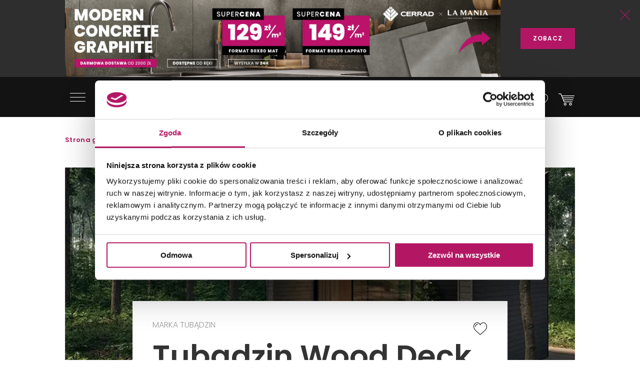

--- FILE ---
content_type: text/html; charset=utf-8
request_url: https://domni.pl/marki/tubadzin/kolekcja-wood-deck-korater
body_size: 19225
content:
<!doctype html>
<html lang="pl-PL">
<head>
    <!-- Google Consent Mode -->
    <script data-cookieconsent="ignore">
        window.dataLayer = window.dataLayer || [];
        function gtag() {
            dataLayer.push(arguments)
        }
        gtag("consent", "default", {
            ad_storage: "denied",
            ad_user_data: "denied",
            ad_personalization: "denied",
            analytics_storage: "denied",
            functionality_storage: "denied",
            personalization_storage: "denied",
            security_storage: "granted",
            wait_for_update: 500
        });
        gtag("set", "ads_data_redaction", true);
        gtag("set", "url_passthrough", true);
    </script>
    <!-- End Google Consent Mode-->

    

    <!-- Google Tag Manager -->
    <script data-cookieconsent="ignore">
        (function (w, d, s, l, i) { w[l] = w[l] || []; w[l].push({ 'gtm.start': new Date().getTime(), event: 'gtm.js' }); var f = d.getElementsByTagName(s)[0], j = d.createElement(s), dl = l != 'dataLayer' ? '&l=' + l : ''; j.async = true; j.src = 'https://www.googletagmanager.com/gtm.js?id=' + i + dl; f.parentNode.insertBefore(j, f); })(window, document, 'script', 'dataLayer', 'GTM-NT5BR8N');</script>
    <!-- End Google Tag Manager -->
    <!-- Cookiebot CMP -->
    <script id="Cookiebot"
            src="https://consent.cookiebot.com/uc.js"
            data-cbid="b8e569ca-8256-4207-a9a2-fd3861ffa147"
            data-blockingmode="auto"
            type="text/javascript"
            data-consentmode-defaults="disabled"></script>
    <!-- End Cookiebot CMP -->
    <!-- Google Optimize -->
    <script type="text/plain" data-cookieconsent="statistics" src="https://www.googleoptimize.com/optimize.js?id=OPT-P2W4L7P"></script>
    <!-- End Google Optimize -->
    <meta charset="utf-8">
    <meta name="viewport" content="width=device-width, initial-scale=1, shrink-to-fit=no">
    <meta name="format-detection" content="telephone=no">
    <meta name="google-site-verification" content="GEnEHjS3yXumwzooP-MVNbzs_9yLrvEK7fBQAbHz1b8">
    <meta name="p:domain_verify" content="abea0f42c55ce95711ff3605d333d7c3" />
    <meta name="facebook-domain-verification" content="mk8j7hqmj8q2swgot5y7buh6xz6xj9" />

    
    
    <title>
Tubądzin Wood Deck KoraTER: płytki tarasowe - Domni.pl    </title>
    
<meta name="description" content="Tubądzin Wood Deck KoraTER prezentuje kolekcję płytek tarasowych. Na jej powierzchni widnieje drewnopodobny wzór w matowym wykończeniu. Produkty posiadają wysokie parametry techniczne, dzięki czemu doskonale sprawdzą się w trudnych warunkach." />
    
    

    <link rel="canonical" href="https://domni.pl/marki/tubadzin/kolekcja-wood-deck-korater" />



    <link rel="preconnect" href="https://fonts.googleapis.com">
    <link rel="preconnect" href="https://fonts.gstatic.com" crossorigin>

    <link href="https://fonts.googleapis.com/css?family=Poppins:200,300,400,600,800&subset=latin-ext&display=swap" rel="stylesheet">

    <link href="/Assets/css/app.css?v=202601200200" rel="stylesheet">

    
    
    
    

    
    
    

    

    

    
    
    
    
    
    
    
    
    

    
    
    
    

    

    
    

    <link rel="apple-touch-icon" sizes="150x150" href="/Assets/static/mstile-150x150.png">
    <link rel="apple-touch-icon" sizes="180x180" href="/Assets/static/apple-touch-icon.png">
    <link rel="icon" type="image/png" href="/Assets/static/favicon-16x16.png" sizes="16x16">
    <link rel="icon" type="image/png" href="/Assets/static/favicon-32x32.png" sizes="32x32">
    <link rel="icon" type="image/png" href="/Assets/static/android-chrome-192x192.png" sizes="192x192">
    <link rel="icon" type="image/png" href="/Assets/static/android-chrome-256x256.png" sizes="256x256">
    <link rel="manifest" href="/Assets/static/manifest.json">
    <link rel="mask-icon" href="/Assets/static/safari-pinned-tab.svg">
    <meta name="msapplication-TileColor" content="#111111">
    <meta name="msapplication-TileImage" content="/Assets/static/mstile-150x150.png">
    <meta name="theme-color" content="#ffffff">
    <meta name="msapplication-config" content="/Assets/static/browserconfig.json" />

    <script type="application/ld+json">
        {
        "@context": "https://schema.org",
        "@type": "Organization",
        "name": "Domni",
        "url": "https://domni.pl",
        "logo": "https://domni.pl/assets/images/domni.png",
        "telephone":"+48 692 193 213",
        "email": "domni@domni.pl",
        "sameAs":[ "https://www.facebook.com/domnipl/", "https://www.instagram.com/domni.pl/", "https://www.youtube.com/channel/UCaynd8NYV17a7ktsEN3QtfQ"]
        }
    </script>

    
    

    <meta property="og:url" content="https://domni.pl/marki/tubadzin/kolekcja-wood-deck-korater" />

<meta property="og:type" content="website" />
<meta property="og:title" content="Wood Deck KoraTER - Domni.pl" />
    <meta property="og:description" content="Tubądzin Wood Deck STR KoraTER prezentuje kolekcję płytek tarasowych. Wykonane zostały w technologii gres szkliwiony, dzięki czemu zyskały wysokie właściwości techniczne, takie jak mrozoodporność, rektyfikacja, antypoślizgowość na poziomie R11 oraz ścieralność PEI 3. Występują w rozmiarze 59,8x59,8 cm oraz grubości 18 mm." />

    <meta property="og:image" content="https://media.domni.pl/thumbnail/1370w/uploads/2/23/image_050020564319.jpg" />
    <meta property="og:image:width" content="1370" />
    <meta property="og:image:height" content="774" />

<meta property="fb:app_id" content="278778552840634" />

    
    
    

        <script>
            dataLayer.push({
                'pageCategory': 'collection',
                'product_ids': ['f7390add-3c3a-43be-833e-68e150686223'],
                'total_value': '144.0',
                'brand': 'Tubądzin'
            });
        </script>



    <!-- Klaviyo -->
    <script type="text/plain" async="" data-cookieconsent="marketing" src="https://static.klaviyo.com/onsite/js/klaviyo.js?company_id=SzvCLi"></script>
    <script type="text/javascript" async="" data-cookieconsent="marketing">
        //Script to initialize Klaviyo object on page load
        !function () { if (!window.klaviyo) { window._klOnsite = window._klOnsite || []; try { window.klaviyo = new Proxy({}, { get: function (n, i) { return "push" === i ? function () { var n; (n = window._klOnsite).push.apply(n, arguments) } : function () { for (var n = arguments.length, o = new Array(n), w = 0; w < n; w++)o[w] = arguments[w]; var t = "function" == typeof o[o.length - 1] ? o.pop() : void 0, e = new Promise((function (n) { window._klOnsite.push([i].concat(o, [function (i) { t && t(i), n(i) }])) })); return e } } }) } catch (n) { window.klaviyo = window.klaviyo || [], window.klaviyo.push = function () { var n; (n = window._klOnsite).push.apply(n, arguments) } } } }();
    </script>
    <!-- End Klaviyo -->
    
    
    <!-- End Klaviyo -->
    
    <script>
        var CFG_PARAMS = {
            logged: '0',
            userid:
                '00000000-0000-0000-0000-000000000000'
        };

    </script>
</head>
<body class="header-fixed">
    <!-- Google Tag Manager (noscript) -->
    <noscript>
        <iframe src="https://www.googletagmanager.com/ns.html?id=GTM-NT5BR8N"
                height="0" width="0" style="display:none;visibility:hidden"></iframe>
    </noscript>
    <!-- End Google Tag Manager (noscript) -->

    


<header class="m-header" data-js="header">




<aside class="m-stripe-c2a" data-js-module="stripe-c2a" data-id="40dae225-313e-4917-9ba5-28fff955a508" style="background-color:#2e2e2e;color:#ffffff;">
    <div class="container m-stripe-c2a__cont">
        <div class="m-stripe-c2a__img1">
            <span data-src="https://media.domni.pl/thumbnail/orginal/uploads/e/ee/head-baner-modern-concrete-80x80-promocja-3-_090515130296.jpg" data-alt="head baner Modern Concrete 80x80 promocja  (3).jpg"></span>
        </div>


        
        <div class="m-stripe-c2a__txt">Cerrad x La Mania - Modern Concrete Graphite format 80x80 SUPERCENY od 129 zł/m2! Wysyłka w 24h - darmowa dostawa od 2000 zł!</div>
        <div class="m-stripe-c2a__btn">
            <a href="https://bit.ly/BanerModernConcreteGraphSC" data-js="cta" class="a-btnSubmit m-stripe-c2a__btnSubmit" style="color:#ffffff;background-color:#b31665;">ZOBACZ</a>
        </div>
        <button class="m-stripe-c2a__close" data-js="close">
            <svg class="m-stripe-c2a__svg" xmlns="http://www.w3.org/2000/svg" width="25" height="25" viewBox="0 0 25 25" enable-background="new 0 0 25 25">
                <path fill="#b31665" fill-rule="evenodd" d="M1607.3,305.5l-11.07,11.146a0.792,0.792,0,0,0,0,1.121,0.762,0.762,0,0,0,.55.232,0.785,0.785,0,0,0,.56-0.232l11.15-11.229,11.16,11.229a0.78,0.78,0,0,0,1.11,0,0.792,0.792,0,0,0,0-1.121L1609.69,305.5l11.08-11.153a0.792,0.792,0,0,0-1.12-1.121l-11.16,11.237-11.16-11.237a0.78,0.78,0,0,0-1.11,0,0.792,0.792,0,0,0,0,1.121Z" transform="translate(-1596 -293)" />
            </svg>
        </button>
    </div>
</aside>
    <div class="container">
        <div class="m-header__container">
            <div class="m-header__logo">
                <a href="/">
                    <img src="/assets/images/logo_domni.svg" alt="Domni">
                </a>
            </div>
            <div class="m-header__search">
                <form action="/szukaj" data-js-module="search" novalidate>
                    <div class="f-top__form f-top__form--arch">
                        <input type="text" id="search" name="search" class="f-top__input" required data-js="searchInput">
                        <label for="search" class="f-top__label">szukaj w sklepie lub portalu...</label>
                    </div>
                    <button type="submit" class="m-inspirations__btn m-search-box__btn m-profile--search" data-js="searchBtn" disabled>
                        <span class="m-inspirations__like m-inspirations__search--default"></span>
                        <span class="m-inspirations__like m-inspirations__search--hover"></span>
                    </button>
                </form>
            </div>
                    <div class="m-header__icons h-social">
                        <ul>
                            <li class="h-social__item h-social__item--mobile">
                                <button class="m-inspirations__btn h-social__icon" data-js="overlay-trigger" data-partial="/search-partial" data-partial-id="search">
                                    <span class="m-inspirations__like m-inspirations__search--default"></span>
                                    <span class="m-inspirations__like m-inspirations__search--hover"></span>
                                </button>
                            </li>
                            <li class="h-social__item" title="Moje konto">
                                <button class="m-inspirations__btn h-social__icon" data-js="overlay-trigger" data-partial="/account/login-partial" data-partial-id="login">
                                    <span class="m-inspirations__like h-social__icon--profile"></span>
                                    <span class="m-inspirations__like m-inspirations__profile--hover"></span>
                                </button>
                            </li>
                            <li class="h-social__item" title="Ulubione">
                                <button class="m-inspirations__btn h-social__icon" data-js="overlay-trigger" data-partial="/account/login-partial" data-partial-id="login">
                                    <span class="m-inspirations__like m-inspirations__like--white"></span>
                                    <span class="m-inspirations__like m-inspirations__like--hover"></span>
                                </button>
                            </li>
                            <li class="h-social__item" title="Koszyk">
                                <a href="/koszyk" class="m-inspirations__btn h-social__icon h-social__icon--basket">
                                    <span class="h-social__icon__basket-count" data-js="cart-items-number" style="opacity: 0"></span>
                                    <span class="m-inspirations__like h-social__icon--cart"></span>
                                    <span class="m-inspirations__like m-inspirations__cart--hover"></span>
                                </a>
                            </li>
                        </ul>
                    </div>

            <nav class="m-header__menu h-menu">
                <div class="h-menu__mobile">
                    <button class="h-menu__btn" data-js="menuBtnOpen">
                        <span class="h-menu__btn--item"></span>
                        <span class="h-menu__btn--item"></span>
                        <span class="h-menu__btn--item"></span>
                    </button>
                </div>
                <div class="h-menu__nav" data-js="menuMobile">
                    <div class="h-menu__btn-close--box">
                        <button class="h-menu__btn-close" data-js="menuBtnClose">
                            <span class="h-menu__btn--item"></span>
                            <span class="h-menu__btn--item"></span>
                            <span class="h-menu__btn--item"></span>
                        </button>
                    </div>
                    <ul class="h-nav__list">
                        
                        <li class="h-nav__item " data-js="navItem">
                            <a class="h-nav__item--btn h-nav__item--btnhlight" href="/sklep">SKLEP<span class="c-text-dot"></span></a>
                            <button class="h-nav__item--arrow" data-js="navBtn"></button>

                            <div class="h-menu__inner-nav hm-innernav" data-inner-nav>
                                <button class="h-menu__btn-return" data-js="btnReturn">SKLEP</button>
                                <button class="h-menu__btn-close inner" data-js="menuBtnClose">
                                    <span class="h-menu__btn--item"></span>
                                    <span class="h-menu__btn--item"></span>
                                    <span class="h-menu__btn--item"></span>
                                </button>
                                <ul class="hm-innernav__main" data-js="innernavMainList">
                                    <li class="hm-innernav__item is-active" data-js="innerNavElement">
                                        <a href="/sklep/plytki" class="hm-innernav__btn">PŁYTKI</a>
                                            <button class="hm-innernav__item--arrow" data-js="innernavItem" data-submenu-id="53181057-9f35-4f5f-82f4-3705b36ce24c"></button>
                                    </li>
                                    <li class="hm-innernav__item " data-js="innerNavElement">
                                        <a href="/sklep/baterie" class="hm-innernav__btn">BATERIE</a>
                                            <button class="hm-innernav__item--arrow" data-js="innernavItem" data-submenu-id="00da76a0-ddff-447e-892b-4c1d3c705b2e"></button>
                                    </li>
                                    <li class="hm-innernav__item " data-js="innerNavElement">
                                        <a href="/sklep/toalety" class="hm-innernav__btn">TOALETY</a>
                                            <button class="hm-innernav__item--arrow" data-js="innernavItem" data-submenu-id="8a5d2db7-eff5-477c-ba5c-aaf22c97b9ad"></button>
                                    </li>
                                    <li class="hm-innernav__item " data-innernav-img="https://media.domni.pl/thumbnail/orginal/uploads/0/00/mm-umywalki-cienne-kludi-resa_121007889411.png" data-innernav-a="https://domni.pl/sklep/umywalki/umywalki-scienne/kludi-resa-59ww10143" data-js="innerNavElement" data-innernav-blank="false">
                                        <a href="/sklep/umywalki" class="hm-innernav__btn">UMYWALKI</a>
                                            <button class="hm-innernav__item--arrow" data-js="innernavItem" data-submenu-id="48d402a2-13c4-453a-afaf-4fe2240235fc"></button>
                                        </li>
                                    <li class="hm-innernav__item " data-js="innerNavElement">
                                        <a href="/sklep/meble-lazienkowe" class="hm-innernav__btn">MEBLE ŁAZIENKOWE</a>
                                            <button class="hm-innernav__item--arrow" data-js="innernavItem" data-submenu-id="c8dc6454-e04b-493f-86fb-364e8298beb5"></button>
                                    </li>
                                    <li class="hm-innernav__item " data-js="innerNavElement">
                                        <a href="/sklep/wanny" class="hm-innernav__btn">WANNY</a>
                                            <button class="hm-innernav__item--arrow" data-js="innernavItem" data-submenu-id="a3c9a392-826c-409c-9379-a24abc7cdd91"></button>
                                    </li>
                                    <li class="hm-innernav__item " data-js="innerNavElement">
                                        <a href="/sklep/prysznice" class="hm-innernav__btn">PRYSZNICE</a>
                                            <button class="hm-innernav__item--arrow" data-js="innernavItem" data-submenu-id="662b49cf-e009-4b05-b3cb-2141edb623f3"></button>
                                    </li>
                                    <li class="hm-innernav__item " data-js="innerNavElement">
                                        <a href="/sklep/akcesoria" class="hm-innernav__btn">AKCESORIA</a>
                                            <button class="hm-innernav__item--arrow" data-js="innernavItem" data-submenu-id="c43263c3-069c-43e7-96f3-b7126c40dcac"></button>
                                    </li>
                                    <li class="hm-innernav__item " data-js="innerNavElement">
                                        <a href="/sklep/zlewy" class="hm-innernav__btn">ZLEWY</a>
                                            <button class="hm-innernav__item--arrow" data-js="innernavItem" data-submenu-id="faee55f5-2ac5-4524-a4bb-da70cdf23ac6"></button>
                                    </li>
                                    <li class="hm-innernav__item " data-js="innerNavElement">
                                        <a href="/sklep/ogrzewanie" class="hm-innernav__btn">OGRZEWANIE</a>
                                            <button class="hm-innernav__item--arrow" data-js="innernavItem" data-submenu-id="94c04b9b-8d53-411e-a4e1-43ddfea6e2bf"></button>
                                    </li>
                                    <li class="hm-innernav__item " data-js="innerNavElement">
                                        <a href="/sklep/chemia-budowlana" class="hm-innernav__btn">CHEMIA BUDOWLANA</a>
                                            <button class="hm-innernav__item--arrow" data-js="innernavItem" data-submenu-id="e419be3d-5687-4b92-a5f0-075d87e8d7eb"></button>
                                    </li>

                                    <li class="hm-innernav__item hm-innernav__item--all">
                                        <a href="/sklep" class="hm-innernav__btn">WSZYSTKIE PRODUKTY</a>
                                    </li>
                                </ul>
                                <div class="hm-innernav__submenu">
                                    <div class="hm-innernav__shape-grey">
                                        <span class="hm-shape"></span>
                                    </div>
                                    <div class="hm-innernav__shape-magenta">
                                        <span class="hm-shape"></span>
                                    </div>
                                    <button class="h-menu__btn-return" data-js="btnReturn" data-sublist-title></button>
                                    <button class="h-menu__btn-close inner" data-js="menuBtnClose">
                                        <span class="h-menu__btn--item"></span>
                                        <span class="h-menu__btn--item"></span>
                                        <span class="h-menu__btn--item"></span>
                                    </button>
                                        <div class="hm-innernav__list is-active" data-submenu-id="53181057-9f35-4f5f-82f4-3705b36ce24c" data-js="innernavSubmenuList">
                                            <ul>
                                                        <li data-innernav-img="https://media.domni.pl/thumbnail/orginal/uploads/0/00/mm-p-ytki-cienne-domino-biloba_124636501776.png" data-innernav-a="https://domni.pl/sklep/plytki/plytki-scienne/domino-biloba-green" data-innernav-blank="false">
                                                            <a href="/sklep/plytki/plytki-scienne">PŁYTKI ŚCIENNE</a>
                                                        </li>
                                                        <li data-innernav-img="https://media.domni.pl/thumbnail/orginal/uploads/0/00/mm-p-ytki-pod-ogowe-parady-fondi-ochra_095715229685.png" data-innernav-a="https://domni.pl/sklep/plytki/plytki-podlogowe/paradyz-fondi-ochra-klinkier" data-innernav-blank="false">
                                                            <a href="/sklep/plytki/plytki-podlogowe">PŁYTKI PODŁOGOWE</a>
                                                        </li>
                                                        <li data-innernav-img="https://media.domni.pl/thumbnail/orginal/uploads/5/5c/mm-p-ytki-uniwersalne-parady-monet-blue_075435263855.png" data-innernav-a="https://domni.pl/sklep/plytki/plytki-uniwersalne/paradyz-monet-blue-gres-szkl-rekt-poler-5" data-innernav-blank="false">
                                                            <a href="/sklep/plytki/plytki-uniwersalne">PŁYTKI UNIWERSALNE</a>
                                                        </li>
                                                        <li data-innernav-img="https://media.domni.pl/thumbnail/orginal/uploads/f/f3/mm-p-ytki-tarasowe-tubdzin-escala-brown_090320113034.png" data-innernav-a="https://domni.pl/sklep/plytki/plytki-tarasowe/tubadzin-escala-brown-korater" data-innernav-blank="false">
                                                            <a href="/sklep/plytki/plytki-tarasowe">PŁYTKI TARASOWE</a>
                                                        </li>
                                                        <li data-innernav-img="https://media.domni.pl/thumbnail/orginal/uploads/1/13/mm-p-ytki-dekoracyjne-vijo-superga_062424006176.png" data-innernav-a="https://domni.pl/sklep/plytki/plytki-dekoracyjne/vijo-superga-cream-green-vibes" data-innernav-blank="false">
                                                            <a href="/sklep/plytki/plytki-dekoracyjne">PŁYTKI DEKORACYJNE</a>
                                                        </li>
                                                        <li data-innernav-img="https://media.domni.pl/thumbnail/orginal/uploads/0/00/mm-p-ytki-elewacyjne-cerrad-aragon_084613259717.png" data-innernav-a="https://domni.pl/sklep/plytki/plytki-elewacyjne/cerrad-aragon-savanna-18853" data-innernav-blank="false">
                                                            <a href="/sklep/plytki/plytki-elewacyjne">PŁYTKI ELEWACYJNE</a>
                                                        </li>
                                                        <li data-innernav-img="https://media.domni.pl/thumbnail/orginal/uploads/0/00/mm-p-ytki-parapetowe-cerrad-grafitowa_071006026754.png" data-innernav-a="https://domni.pl/sklep/plytki/plytki-parapetowe/cerrad-grafitowa-11854" data-innernav-blank="false">
                                                            <a href="/sklep/plytki/plytki-parapetowe">PŁYTKI PARAPETOWE</a>
                                                        </li>
                                                        <li data-innernav-img="https://media.domni.pl/thumbnail/orginal/uploads/d/d2/mm-obrazy-ceramiczne-domino-barbados_094121585227.png" data-innernav-a="https://domni.pl/sklep/plytki/obrazy-ceramiczne/domino-barbados-leaves-str" data-innernav-blank="false">
                                                            <a href="/sklep/plytki/obrazy-ceramiczne">OBRAZY CERAMICZNE</a>
                                                        </li>
                                                        <li data-innernav-img="https://media.domni.pl/thumbnail/orginal/uploads/f/f1/mm-p-ytki-obrazy-szklane-domino-joy-flower-min-1-_065902616911.png" data-innernav-a="https://domni.pl/sklep/plytki/obrazy-szklane/domino-joy-flower-1" data-innernav-blank="false">
                                                            <a href="/sklep/plytki/obrazy-szklane">OBRAZY SZKLANE</a>
                                                        </li>
                                                        <li data-innernav-img="https://media.domni.pl/thumbnail/orginal/uploads/0/00/mm-p-ytki-mozaiki-domino-satini-blue_075359851604.png" data-innernav-a="https://domni.pl/sklep/plytki/mozaiki/domino-satini-blue" data-innernav-blank="false">
                                                            <a href="/sklep/plytki/mozaiki">MOZAIKI</a>
                                                        </li>
                                                        <li data-innernav-img="https://media.domni.pl/thumbnail/orginal/uploads/1/1e/mm-p-ytki-stopnicowe-parady-marrone_092847526094.png" data-innernav-a="https://domni.pl/sklep/plytki/plytki-stopnicowe/paradyz-mattone-pietra-ochra-stopnica-prosta-1" data-innernav-blank="false">
                                                            <a href="/sklep/plytki/plytki-stopnicowe">PŁYTKI STOPNICOWE</a>
                                                        </li>
                                                        <li data-innernav-img="https://media.domni.pl/thumbnail/orginal/uploads/0/00/mm-p-ytki-coko-owe-parady-semir-grafit_073111995338.png" data-innernav-a="https://domni.pl/sklep/plytki/plytki-cokolowe/paradyz-semir-grafit-cokol-2-el-prawy" data-innernav-blank="false">
                                                            <a href="/sklep/plytki/plytki-cokolowe">PŁYTKI COKOŁOWE</a>
                                                        </li>
                                                        <li data-innernav-img="https://media.domni.pl/thumbnail/orginal/uploads/0/00/mm-p-ytki-listwy-cerrad-metallic-silver_082127694921.png" data-innernav-a="https://domni.pl/sklep/plytki/listwy/cerrad-metallic-silver" data-innernav-blank="false">
                                                            <a href="/sklep/plytki/listwy">LISTWY</a>
                                                        </li>
                                                        <li data-innernav-img="https://media.domni.pl/thumbnail/orginal/uploads/7/76/mm-us-ugi-pr-bki-p-ytek-jak-ska-a-min_065444983180.png" data-innernav-a="https://domni.pl/sklep/plytki/probki-plytek/probki-plytek-pakiet-4-jak-skala" data-innernav-blank="false">
                                                            <a href="/sklep/plytki/probki-plytek">PR&#211;BKI PŁYTEK</a>
                                                        </li>
                                            </ul>
                                            <div class="hm-innernav__desc" data-js="innernavDesc">
                                                <div class="hm-innernav__desc--title">PŁYTKI</div>
                                                <div></div>
                                            </div>
                                        </div>
                                        <div class="hm-innernav__list " data-submenu-id="00da76a0-ddff-447e-892b-4c1d3c705b2e" data-js="innernavSubmenuList">
                                            <ul>
                                                        <li data-innernav-img="https://media.domni.pl/thumbnail/orginal/uploads/9/9f/mm-baterie-umywalkowe-io-luvia_083001909238.png" data-innernav-a="https://domni.pl/sklep/baterie/baterie-umywalkowe/io-luvia-bdm393c" data-innernav-blank="false">
                                                            <a href="/sklep/baterie/baterie-umywalkowe">BATERIE UMYWALKOWE</a>
                                                        </li>
                                                        <li data-innernav-img="https://media.domni.pl/thumbnail/orginal/uploads/9/95/mm-baterie-umywalkowe-podtynkowe-io-luvia_082852939161.png" data-innernav-a="https://domni.pl/sklep/baterie/baterie-umywalkowe-podtynkowe/io-luvia-glm39c" data-innernav-blank="false">
                                                            <a href="/sklep/baterie/baterie-umywalkowe-podtynkowe">BATERIE UMYWALKOWE PODTYNKOWE</a>
                                                        </li>
                                                        <li data-innernav-img="https://media.domni.pl/thumbnail/orginal/uploads/d/db/mm-baterie-prysznicowe-deante-blur_123050212726.png" data-innernav-a="https://domni.pl/sklep/baterie/baterie-prysznicowe/deante-blur-bql-040m" data-innernav-blank="false">
                                                            <a href="/sklep/baterie/baterie-prysznicowe">BATERIE PRYSZNICOWE</a>
                                                        </li>
                                                        <li data-innernav-img="https://media.domni.pl/thumbnail/orginal/uploads/0/00/mm-baterie-prysznicowe-podtynkowe-deante-silia_064346536427.png" data-innernav-a="https://domni.pl/sklep/baterie/baterie-prysznicowe-podtynkowe/deante-silia-bqs-044p" data-innernav-blank="false">
                                                            <a href="/sklep/baterie/baterie-prysznicowe-podtynkowe">BATERIE PRYSZNICOWE PODTYNKOWE</a>
                                                        </li>
                                                        <li data-innernav-img="https://media.domni.pl/thumbnail/orginal/uploads/0/00/mm-baterie-wannowe-io-luvia_105218088995.png" data-innernav-a="https://domni.pl/sklep/baterie/baterie-wannowe/io-luvia-btm394bgm" data-innernav-blank="false">
                                                            <a href="/sklep/baterie/baterie-wannowe">BATERIE WANNOWE</a>
                                                        </li>
                                                        <li data-innernav-img="https://media.domni.pl/thumbnail/orginal/uploads/f/f1/mm-baterie-wannowe-podtynkowe-deante-silia_105432260074.png" data-innernav-a="https://domni.pl/sklep/baterie/baterie-wannowe-podtynkowe/deante-silia-bqs-018p" data-innernav-blank="false">
                                                            <a href="/sklep/baterie/baterie-wannowe-podtynkowe">BATERIE WANNOWE PODTYNKOWE</a>
                                                        </li>
                                                        <li data-innernav-img="https://media.domni.pl/thumbnail/orginal/uploads/0/00/mm-baterie-bidetowe-io-luvia_012810974690.png" data-innernav-a="https://domni.pl/sklep/baterie/baterie-bidetowe/io-luvia-bdm392nq" data-innernav-blank="false">
                                                            <a href="/sklep/baterie/baterie-bidetowe">BATERIE BIDETOWE</a>
                                                        </li>
                                                        <li data-innernav-img="https://media.domni.pl/thumbnail/orginal/uploads/0/00/mm-baterie-bidetta-omnires-y_010754535768.png" data-innernav-a="https://domni.pl/sklep/baterie/baterie-bidetta/omnires-y-sysybi2ni" data-innernav-blank="false">
                                                            <a href="/sklep/baterie/baterie-bidetta">BATERIE BIDETTA</a>
                                                        </li>
                                                        <li data-innernav-img="https://media.domni.pl/thumbnail/orginal/uploads/1/10/mm-baterie-kuchenne-franke-sirius_072257642724.png" data-innernav-a="https://domni.pl/sklep/baterie/baterie-kuchenne/franke-sirius-l-side-pull-out-1150668279" data-innernav-blank="false">
                                                            <a href="/sklep/baterie/baterie-kuchenne">BATERIE KUCHENNE</a>
                                                        </li>
                                                        <li data-innernav-img="https://media.domni.pl/thumbnail/orginal/uploads/0/00/mm-baterie-zestawy-prysznicowe-deante-joko_125411236407.png" data-innernav-a="https://domni.pl/sklep/baterie/zestawy-prysznicowe/deante-joko-boj-011m" data-innernav-blank="false">
                                                            <a href="/sklep/baterie/zestawy-prysznicowe">ZESTAWY PRYSZNICOWE</a>
                                                        </li>
                                                        <li data-innernav-img="https://media.domni.pl/thumbnail/orginal/uploads/0/00/mm-baterie-elementy-podtynkowe-omnires-box35x_080752353703.png" data-innernav-a="https://domni.pl/sklep/baterie/elementy-podtynkowe/omnires-box35x" data-innernav-blank="false">
                                                            <a href="/sklep/baterie/elementy-podtynkowe">ELEMENTY PODTYNKOWE</a>
                                                        </li>
                                                        <li data-innernav-img="https://media.domni.pl/thumbnail/orginal/uploads/8/82/mm-baterie-zawory-omnires-y-min_075615162418.png" data-innernav-a="https://domni.pl/sklep/baterie/zawory/omnires-y-y8877cr" data-innernav-blank="false">
                                                            <a href="/sklep/baterie/zawory">ZAWORY</a>
                                                        </li>
                                                        <li data-innernav-img="https://media.domni.pl/thumbnail/orginal/uploads/e/e3/mm-baterie-cz-ci-zamienne-deante_103040492040.png" data-innernav-a="https://domni.pl/sklep/baterie/czesci-zamienne/deante-anw-057v" data-innernav-blank="false">
                                                            <a href="/sklep/baterie/czesci-zamienne">CZĘŚCI ZAMIENNE</a>
                                                        </li>
                                            </ul>
                                            <div class="hm-innernav__desc" data-js="innernavDesc">
                                                <div class="hm-innernav__desc--title">BATERIE</div>
                                                <div></div>
                                            </div>
                                        </div>
                                        <div class="hm-innernav__list " data-submenu-id="8a5d2db7-eff5-477c-ba5c-aaf22c97b9ad" data-js="innernavSubmenuList">
                                            <ul>
                                                        <li data-innernav-img="https://media.domni.pl/thumbnail/orginal/uploads/0/00/mm-toalety-miski-wc-cersanit-city_081527061293.png" data-innernav-a="https://domni.pl/sklep/toalety/miski-wc/cersanit-city-s701-883" data-innernav-blank="false">
                                                            <a href="/sklep/toalety/miski-wc">MISKI WC</a>
                                                        </li>
                                                        <li data-innernav-img="https://media.domni.pl/thumbnail/orginal/uploads/7/75/mm-toalety-kompakty-wc-cersanit-parva_123524454118.png" data-innernav-a="https://domni.pl/sklep/toalety/kompakty-wc/cersanit-parva-k27-063" data-innernav-blank="false">
                                                            <a href="/sklep/toalety/kompakty-wc">KOMPAKTY WC</a>
                                                        </li>
                                                        <li data-innernav-img="https://media.domni.pl/thumbnail/orginal/uploads/d/d2/mm-toalety-sp-uczki-wc-roca-victoria_120417433011.png" data-innernav-a="https://domni.pl/sklep/toalety/spluczki-wc/roca-victoria-a341392007" data-innernav-blank="false">
                                                            <a href="/sklep/toalety/spluczki-wc">SPŁUCZKI WC</a>
                                                        </li>
                                                        <li data-innernav-img="https://media.domni.pl/thumbnail/orginal/uploads/8/83/mm-toalety-deski-wc-geberit-selnova_115659022843.png" data-innernav-a="https://domni.pl/sklep/toalety/deski-wc/geberit-selnova-502897001" data-innernav-blank="false">
                                                            <a href="/sklep/toalety/deski-wc">DESKI WC</a>
                                                        </li>
                                                        <li data-innernav-img="https://media.domni.pl/thumbnail/orginal/uploads/e/e4/mm-toalty-zestawy-i-stela-e-podtynkowe-geberit-duofix_013052540976.png" data-innernav-a="https://domni.pl/sklep/toalety/zestawy-stelaze-podtynkowe/geberit-duofix-111170001" data-innernav-blank="false">
                                                            <a href="/sklep/toalety/zestawy-stelaze-podtynkowe">ZESTAWY I STELAŻE PODTYNKOWE</a>
                                                        </li>
                                                        <li data-innernav-img="https://media.domni.pl/thumbnail/orginal/uploads/3/36/mm-toalety-miski-myj-ce-ravak-azuri_105444875037.png" data-innernav-a="https://domni.pl/sklep/toalety/toalety-i-deski-myjace/ravak-azuri-rimoff-gpx2240065" data-innernav-blank="false">
                                                            <a href="/sklep/toalety/toalety-i-deski-myjace">TOALETY I DESKI MYJĄCE</a>
                                                        </li>
                                                        <li data-innernav-img="https://media.domni.pl/thumbnail/orginal/uploads/0/00/mm-toalety-bidety-io-argus_111255294584.png" data-innernav-a="https://domni.pl/sklep/toalety/bidety/io-argus-ceaz1506537wh" data-innernav-blank="false">
                                                            <a href="/sklep/toalety/bidety">BIDETY</a>
                                                        </li>
                                                        <li data-innernav-img="https://media.domni.pl/thumbnail/orginal/uploads/2/25/mm-toalety-pisuary-cersanit-apollo-min_125729956384.png" data-innernav-a="https://domni.pl/sklep/toalety/pisuary/cersanit-apollo-k11-0024" data-innernav-blank="false">
                                                            <a href="/sklep/toalety/pisuary">PISUARY</a>
                                                        </li>
                                                        <li data-innernav-img="https://media.domni.pl/thumbnail/orginal/uploads/0/00/mm-toalety-przyciski-sp-ukuj-ce-io-flatpres_111106874942.png" data-innernav-a="https://domni.pl/sklep/toalety/przyciski-splukujace/io-flatpres-4061418701" data-innernav-blank="false">
                                                            <a href="/sklep/toalety/przyciski-splukujace">PRZYCISKI SPŁUKUJĄCE</a>
                                                        </li>
                                                        <li data-innernav-img="https://media.domni.pl/thumbnail/orginal/uploads/0/00/mm-toaleta-szczotki-wc-io-luvia_010057761879.png" data-innernav-a="https://domni.pl/sklep/toalety/pojemniki-i-szczotki-wc/io-luvia-cae0106nq" data-innernav-blank="false">
                                                            <a href="/sklep/toalety/pojemniki-i-szczotki-wc">POJEMNIKI I SZCZOTKI WC</a>
                                                        </li>
                                                        <li data-innernav-img="https://media.domni.pl/thumbnail/orginal/uploads/0/00/mm-toalety-uchwyty-na-papier-toaletowy-io-luvia_015743258023.png" data-innernav-a="https://domni.pl/sklep/toalety/uchwyty-na-papier-toaletowy/io-luvia-cae0108orc" data-innernav-blank="false">
                                                            <a href="/sklep/toalety/uchwyty-na-papier-toaletowy">UCHWYTY NA PAPIER TOALETOWY</a>
                                                        </li>
                                                        <li data-innernav-img="https://media.domni.pl/thumbnail/orginal/uploads/0/00/mm-toalety-akcesoria-do-toalety-cersanit-zaw-r-k-towy_014455630233.png" data-innernav-a="https://domni.pl/sklep/toalety/akcesoria-toaletowe/cersanit-k99-0096" data-innernav-blank="false">
                                                            <a href="/sklep/toalety/akcesoria-toaletowe">AKCESORIA DO TOALETY</a>
                                                        </li>
                                            </ul>
                                            <div class="hm-innernav__desc" data-js="innernavDesc">
                                                <div class="hm-innernav__desc--title">TOALETY</div>
                                                <div></div>
                                            </div>
                                        </div>
                                        <div class="hm-innernav__list " data-submenu-id="48d402a2-13c4-453a-afaf-4fe2240235fc" data-js="innernavSubmenuList">
                                            <ul>
                                                        <li data-innernav-img="https://media.domni.pl/thumbnail/orginal/uploads/0/00/mm-umywalki-meblowe-elita-luna_125312221670.png" data-innernav-a="https://domni.pl/sklep/umywalki/umywalki-meblowe/elita-luna-81-145076" data-innernav-blank="false">
                                                            <a href="/sklep/umywalki/umywalki-meblowe">UMYWALKI MEBLOWE</a>
                                                        </li>
                                                        <li data-innernav-img="https://media.domni.pl/thumbnail/orginal/uploads/0/00/mm-umywalki-stawiane-na-blat-elita-babette-navy-blue_012158459322.png" data-innernav-a="https://domni.pl/sklep/umywalki/umywalki-stawiane-na-blat/elita-babette-navy-blue-matt-re040620017030" data-innernav-blank="false">
                                                            <a href="/sklep/umywalki/umywalki-stawiane-na-blat">UMYWALKI STAWIANE NA BLAT</a>
                                                        </li>
                                                        <li data-innernav-img="https://media.domni.pl/thumbnail/orginal/uploads/0/04/mm-umywalki-wpuszczane-w-blat-io-furi_085312278646.png" data-innernav-a="https://domni.pl/sklep/umywalki/umywalki-wpuszczane-w-blat/io-furi-cefuri6056039i" data-innernav-blank="false">
                                                            <a href="/sklep/umywalki/umywalki-wpuszczane-w-blat">UMYWALKI WPUSZCZANE W BLAT</a>
                                                        </li>
                                                        <li data-innernav-img="https://media.domni.pl/thumbnail/orginal/uploads/d/d4/mm-umywalki-podblatowe-ko-o-nova-pro-min_083904027892.png" data-innernav-a="https://domni.pl/sklep/umywalki/umywalki-podblatowe/kolo-nova-pro-m31858000" data-innernav-blank="false">
                                                            <a href="/sklep/umywalki/umywalki-podblatowe">UMYWALKI PODBLATOWE</a>
                                                        </li>
                                                        <li data-innernav-img="https://media.domni.pl/thumbnail/orginal/uploads/d/da/mm-umywalki-p-blatowe-roca-inspira-min_062505399662.png" data-innernav-a="https://domni.pl/sklep/umywalki/umywalki-polblatowe/roca-inspira-a32753s660" data-innernav-blank="false">
                                                            <a href="/sklep/umywalki/umywalki-polblatowe">UMYWALKI P&#211;ŁBLATOWE</a>
                                                        </li>
                                                        <li data-innernav-img="https://media.domni.pl/thumbnail/orginal/uploads/0/00/mm-umywalki-cienne-roca-debba_112046582647.png" data-innernav-a="https://domni.pl/sklep/umywalki/umywalki-scienne/roca-debba-a32599600n" data-innernav-blank="false">
                                                            <a href="/sklep/umywalki/umywalki-scienne">UMYWALKI ŚCIENNE</a>
                                                        </li>
                                                        <li data-innernav-img="https://media.domni.pl/thumbnail/orginal/uploads/8/83/mm-umywalki-wolnostoj-ce-omnires-parma_062240122669.png" data-innernav-a="https://domni.pl/sklep/umywalki/umywalki-wolnostojace/omnires-parma-parmauwbcp" data-innernav-blank="false">
                                                            <a href="/sklep/umywalki/umywalki-wolnostojace">UMYWALKI WOLNOSTOJĄCE</a>
                                                        </li>
                                                        <li data-innernav-img="https://media.domni.pl/thumbnail/orginal/uploads/0/00/mm-umywalki-syfony-korki-io-luvia_124053965388.png" data-innernav-a="https://domni.pl/sklep/umywalki/syfony-i-korki-do-umywalek/io-luvia-vcc09c" data-innernav-blank="false">
                                                            <a href="/sklep/umywalki/syfony-i-korki-do-umywalek">SYFONY I KORKI DO UMYWALEK</a>
                                                        </li>
                                                        <li data-innernav-img="https://media.domni.pl/thumbnail/orginal/uploads/0/0e/mm-umywalki-postumenty-cersanit-facile-min_070710391382.png" data-innernav-a="https://domni.pl/sklep/umywalki/postumenty-polpostumenty/cersanit-facile-k30-011" data-innernav-blank="false">
                                                            <a href="/sklep/umywalki/postumenty-polpostumenty">POSTUMENTY, P&#211;ŁPOSTUMENTY</a>
                                                        </li>
                                                        <li data-innernav-img="https://media.domni.pl/thumbnail/orginal/uploads/e/ed/mm-umywalki-akcesoria-mcalpine_090503256734.png" data-innernav-a="https://domni.pl/sklep/umywalki/akcesoria-umywalkowe/mcalpine-fp45r-nsnc" data-innernav-blank="false">
                                                            <a href="/sklep/umywalki/akcesoria-umywalkowe">AKCESORIA UMYWALKOWE</a>
                                                        </li>
                                                        <li data-innernav-img="https://media.domni.pl/thumbnail/orginal/uploads/0/00/mm-umywalki-stela-e-do-umywalek-roca_091511812657.png" data-innernav-a="https://domni.pl/sklep/umywalki/stelaze-do-umywalek/roca-a89007300n" data-innernav-blank="false">
                                                            <a href="/sklep/umywalki/stelaze-do-umywalek">STELAŻE DO UMYWALEK</a>
                                                        </li>
                                            </ul>
                                            <div class="hm-innernav__desc" data-js="innernavDesc">
                                                <div class="hm-innernav__desc--title">UMYWALKI</div>
                                                <div></div>
                                            </div>
                                        </div>
                                        <div class="hm-innernav__list " data-submenu-id="c8dc6454-e04b-493f-86fb-364e8298beb5" data-js="innernavSubmenuList">
                                            <ul>
                                                        <li data-innernav-img="https://media.domni.pl/thumbnail/orginal/uploads/8/8b/mm-meble-azienkowe-szafki-z-umywalk-elita-sunn_013940106828.png" data-innernav-a="https://domni.pl/sklep/meble-lazienkowe/szafki-z-umywalka/elita-sunn-65-2d-1s-white-hg-re169192008060" data-innernav-blank="false">
                                                            <a href="/sklep/meble-lazienkowe/szafki-z-umywalka">SZAFKI Z UMYWALKĄ</a>
                                                        </li>
                                                        <li data-innernav-img="https://media.domni.pl/thumbnail/orginal/uploads/0/00/mm-meble-azienkowe-szafki-podumywalkowe-defra-faro_070110908874.png" data-innernav-a="https://domni.pl/sklep/meble-lazienkowe/szafki-podumywalkowe/defra-faro-d90-001-d-09007" data-innernav-blank="false">
                                                            <a href="/sklep/meble-lazienkowe/szafki-podumywalkowe">SZAFKI PODUMYWALKOWE</a>
                                                        </li>
                                                        <li data-innernav-img="https://media.domni.pl/thumbnail/orginal/uploads/0/00/mm-meble-azienkowe-blat-azienkowy-defra_060942528285.png" data-innernav-a="https://domni.pl/sklep/meble-lazienkowe/blaty-lazienkowe/defra-001-f-12030" data-innernav-blank="false">
                                                            <a href="/sklep/meble-lazienkowe/blaty-lazienkowe">BLATY ŁAZIENKOWE</a>
                                                        </li>
                                                        <li data-innernav-img="https://media.domni.pl/thumbnail/orginal/uploads/0/00/mm-meble-azienkowe-io-glamur_102552667742.png" data-innernav-a="https://domni.pl/sklep/meble-lazienkowe/lustra/io-glamur-glamur55160bl" data-innernav-blank="false">
                                                            <a href="/sklep/meble-lazienkowe/lustra">LUSTRA</a>
                                                        </li>
                                                        <li data-innernav-img="https://media.domni.pl/thumbnail/orginal/uploads/0/00/mm-meble-azienkowe-szafki-z-lustrem-cersanit-moduo_013502167219.png" data-innernav-a="https://domni.pl/sklep/meble-lazienkowe/szafki-z-lustrem/cersanit-moduo-s590-085" data-innernav-blank="false">
                                                            <a href="/sklep/meble-lazienkowe/szafki-z-lustrem">SZAFKI Z LUSTREM</a>
                                                        </li>
                                                        <li data-innernav-img="https://media.domni.pl/thumbnail/orginal/uploads/d/db/mm-meble-azienkowe-szafki-rega-y-io-wood-q_073638445754.png" data-innernav-a="https://domni.pl/sklep/meble-lazienkowe/szafki-regaly-kolumny/io-wood-q-qubic-mlqu1s40koszbi" data-innernav-blank="false">
                                                            <a href="/sklep/meble-lazienkowe/szafki-regaly-kolumny">SZAFKI, REGAŁY, KOLUMNY</a>
                                                        </li>
                                                        <li data-innernav-img="https://media.domni.pl/thumbnail/orginal/uploads/d/d8/mm-meble-azienkowe-konsole-azienkowe-elita-indus-min_054149778328.png" data-innernav-a="https://domni.pl/sklep/meble-lazienkowe/konsole-lazienkowe/elita-indus-black-matt-168670" data-innernav-blank="false">
                                                            <a href="/sklep/meble-lazienkowe/konsole-lazienkowe">KONSOLE ŁAZIENKOWE</a>
                                                        </li>
                                                        <li data-innernav-img="https://media.domni.pl/thumbnail/orginal/uploads/c/c6/mm-meble-azienkowe-uchwyty-defra-latte_082541385043.png" data-innernav-a="https://domni.pl/sklep/meble-lazienkowe/uchwyty-do-szafek-lazienkowych/defra-latte-190-h-00060" data-innernav-blank="false">
                                                            <a href="/sklep/meble-lazienkowe/uchwyty-do-szafek-lazienkowych">UCHWYTY DO SZAFEK ŁAZIENKOWYCH</a>
                                                        </li>
                                                        <li data-innernav-img="https://media.domni.pl/thumbnail/orginal/uploads/b/bd/mm-meble-azienkowe-n-ki-elita-sunn_122424137971.png" data-innernav-a="https://domni.pl/sklep/meble-lazienkowe/nozki-do-szafki-lazienkowej/elita-sunn-re169239000560" data-innernav-blank="false">
                                                            <a href="/sklep/meble-lazienkowe/nozki-do-szafki-lazienkowej">N&#211;ŻKI DO SZAFKI ŁAZIENKOWEJ</a>
                                                        </li>
                                                        <li data-innernav-img="https://media.domni.pl/thumbnail/orginal/uploads/5/54/mm-meble-azienkowe-p-ki-meblowe-deante-round-min_075644052377.png" data-innernav-a="https://domni.pl/sklep/meble-lazienkowe/polki-meblowe/deante-round-adr-n531" data-innernav-blank="false">
                                                            <a href="/sklep/meble-lazienkowe/polki-meblowe">P&#211;ŁKI MEBLOWE</a>
                                                        </li>
                                                        <li data-innernav-img="https://media.domni.pl/thumbnail/orginal/uploads/9/93/mm-meble-azienkowe-akcesoria-do-mebli-elita-kwadro_060949659125.png" data-innernav-a="https://domni.pl/sklep/meble-lazienkowe/akcesoria-do-mebli/elita-kwadro-1100230042" data-innernav-blank="false">
                                                            <a href="/sklep/meble-lazienkowe/akcesoria-do-mebli">AKCESORIA DO MEBLI</a>
                                                        </li>
                                            </ul>
                                            <div class="hm-innernav__desc" data-js="innernavDesc">
                                                <div class="hm-innernav__desc--title">MEBLE ŁAZIENKOWE</div>
                                                <div></div>
                                            </div>
                                        </div>
                                        <div class="hm-innernav__list " data-submenu-id="a3c9a392-826c-409c-9379-a24abc7cdd91" data-js="innernavSubmenuList">
                                            <ul>
                                                        <li data-innernav-img="https://media.domni.pl/thumbnail/orginal/uploads/a/a4/mm-wanny-prostok-tne-roca-easy_075102541650.png" data-innernav-a="https://domni.pl/sklep/wanny/wanny-prostokatne/roca-easy-a248627000" data-innernav-blank="false">
                                                            <a href="/sklep/wanny/wanny-prostokatne">WANNY PROSTOKĄTNE</a>
                                                        </li>
                                                        <li data-innernav-img="https://media.domni.pl/thumbnail/orginal/uploads/3/30/mm-wanny-naro-ne-io-sula-plus-min_085014873993.png" data-innernav-a="https://domni.pl/sklep/wanny/wanny-narozne/io-sula-plus-wwppsulpl160" data-innernav-blank="false">
                                                            <a href="/sklep/wanny/wanny-narozne">WANNY NAROŻNE</a>
                                                        </li>
                                                        <li data-innernav-img="https://media.domni.pl/thumbnail/orginal/uploads/6/6d/mm-wanny-z-hydromasa-em-roca-vita-min_122124265808.png" data-innernav-a="https://domni.pl/sklep/wanny/wanny-z-hydromasazem/roca-vita-a24t094000" data-innernav-blank="false">
                                                            <a href="/sklep/wanny/wanny-z-hydromasazem">WANNY Z HYDROMASAŻEM</a>
                                                        </li>
                                                        <li data-innernav-img="https://media.domni.pl/thumbnail/orginal/uploads/b/b8/mm-wanny-wolnostoj-ca-deante-alpinia_072738939245.png" data-innernav-a="https://domni.pl/sklep/wanny/wanny-wolnostojace/deante-alpinia-kdu-016w" data-innernav-blank="false">
                                                            <a href="/sklep/wanny/wanny-wolnostojace">WANNY WOLNOSTOJĄCE</a>
                                                        </li>
                                                        <li data-innernav-img="https://media.domni.pl/thumbnail/orginal/uploads/b/ba/mm-wanny-owalne-excellent-lumina_015127911984.png" data-innernav-a="https://domni.pl/sklep/wanny/wanny-owalne-i-okragle/excellent-lumina-waexlum19wh" data-innernav-blank="false">
                                                            <a href="/sklep/wanny/wanny-owalne-i-okragle">WANNY OWALNE I OKRĄGŁE</a>
                                                        </li>
                                                        <li data-innernav-img="https://media.domni.pl/thumbnail/orginal/uploads/3/3b/mm-wanny-parawany-nawannowe-excellent-fliper-min_014949384041.png" data-innernav-a="https://domni.pl/sklep/wanny/parawany-nawannowe/excellent-fliper-kaax1309800le" data-innernav-blank="false">
                                                            <a href="/sklep/wanny/parawany-nawannowe">PARAWANY NAWANNOWE</a>
                                                        </li>
                                                        <li data-innernav-img="https://media.domni.pl/thumbnail/orginal/uploads/6/6f/mm-wanny-obudowy-do-wanien-cersanit-sicilia_072809012362.png" data-innernav-a="https://domni.pl/sklep/wanny/obudowy-do-wanien-panele/cersanit-sicilia-s401-039" data-innernav-blank="false">
                                                            <a href="/sklep/wanny/obudowy-do-wanien-panele">OBUDOWY DO WANIEN/PANELE</a>
                                                        </li>
                                                        <li data-innernav-img="https://media.domni.pl/thumbnail/orginal/uploads/0/00/mm-wanny-syfony-i-korki-do-wanien-io_091829466507.png" data-innernav-a="https://domni.pl/sklep/wanny/syfony-i-korki-do-wanien/io-sywaklbp" data-innernav-blank="false">
                                                            <a href="/sklep/wanny/syfony-i-korki-do-wanien">SYFONY I KORKI DO WANIEN</a>
                                                        </li>
                                                        <li data-innernav-img="https://media.domni.pl/thumbnail/orginal/uploads/0/00/mm-wanna-akcesoria-do-wanien-schedpol-no-nik_103317550485.png" data-innernav-a="https://domni.pl/sklep/wanny/akcesoria-do-wanien/schedpol-1029-led" data-innernav-blank="false">
                                                            <a href="/sklep/wanny/akcesoria-do-wanien">AKCESORIA DO WANIEN</a>
                                                        </li>
                                            </ul>
                                            <div class="hm-innernav__desc" data-js="innernavDesc">
                                                <div class="hm-innernav__desc--title">WANNY</div>
                                                <div></div>
                                            </div>
                                        </div>
                                        <div class="hm-innernav__list " data-submenu-id="662b49cf-e009-4b05-b3cb-2141edb623f3" data-js="innernavSubmenuList">
                                            <ul>
                                                        <li data-innernav-img="https://media.domni.pl/thumbnail/orginal/uploads/0/06/mm-prysznice-kabiny-prysznicowe-io-eno_054453844328.png" data-innernav-a="https://domni.pl/sklep/prysznice/kabiny-prysznicowe/io-eno-eno4p1000607" data-innernav-blank="false">
                                                            <a href="/sklep/prysznice/kabiny-prysznicowe">KABINY PRYSZNICOWE</a>
                                                        </li>
                                                        <li data-innernav-img="https://media.domni.pl/thumbnail/orginal/uploads/b/bb/mm-prysznice-drzwi-prysznicowe-roca-capital_075230367303.png" data-innernav-a="https://domni.pl/sklep/prysznice/drzwi-prysznicowe/roca-capital-am4612016m" data-innernav-blank="false">
                                                            <a href="/sklep/prysznice/drzwi-prysznicowe">DRZWI PRYSZNICOWE</a>
                                                        </li>
                                                        <li data-innernav-img="https://media.domni.pl/thumbnail/orginal/uploads/4/4c/mm-prysznice-cianki-prysznicowe-deante-hiacynt-min_013941766972.png" data-innernav-a="https://domni.pl/sklep/prysznice/scianki-prysznicowe/deante-hiacynt-kqh-032s" data-innernav-blank="false">
                                                            <a href="/sklep/prysznice/scianki-prysznicowe">ŚCIANKI PRYSZNICOWE</a>
                                                        </li>
                                                        <li data-innernav-img="https://media.domni.pl/thumbnail/orginal/uploads/2/2f/mm-prysznice-kabina-z-brodzikiem-ravak-bella_103853882810.png" data-innernav-a="https://domni.pl/sklep/prysznice/zestawy-kabina-brodzik/ravak-bella-gpx11019" data-innernav-blank="false">
                                                            <a href="/sklep/prysznice/zestawy-kabina-brodzik">ZESTAWY KABINA + BRODZIK</a>
                                                        </li>
                                                        <li data-innernav-img="https://media.domni.pl/thumbnail/orginal/uploads/e/e5/mm-prysznice-brodzik-io-smig_103103477068.png" data-innernav-a="https://domni.pl/sklep/prysznice/brodziki/io-smig-smig90kwka" data-innernav-blank="false">
                                                            <a href="/sklep/prysznice/brodziki">BRODZIKI</a>
                                                        </li>
                                                        <li data-innernav-img="https://media.domni.pl/thumbnail/orginal/uploads/4/4a/mm-prysznice-obudowy-do-brodzika-deante-plus-ii-min_061352909853.png" data-innernav-a="https://domni.pl/sklep/prysznice/obudowy-do-brodzikow/deante-plus-ii-ktu-032o" data-innernav-blank="false">
                                                            <a href="/sklep/prysznice/obudowy-do-brodzikow">OBUDOWY DO BRODZIK&#211;W</a>
                                                        </li>
                                                        <li data-innernav-img="https://media.domni.pl/thumbnail/orginal/uploads/e/e7/mm-prysznice-syfony-do-brodzik-w-schedpol-ultraslim_113408407032.png" data-innernav-a="https://domni.pl/sklep/prysznice/syfony-do-brodzikow/schedpol-ultraslim-9316" data-innernav-blank="false">
                                                            <a href="/sklep/prysznice/syfony-do-brodzikow">SYFONY DO BRODZIK&#211;W</a>
                                                        </li>
                                                        <li data-innernav-img="https://media.domni.pl/thumbnail/orginal/uploads/5/54/mm-prysznice-odp-ywy-io-nord_085034747168.png" data-innernav-a="https://domni.pl/sklep/prysznice/odplywy-liniowe-punktowe/io-nord-olnor90rusc" data-innernav-blank="false">
                                                            <a href="/sklep/prysznice/odplywy-liniowe-punktowe">ODPŁYWY LINIOWE/PUNKTOWE</a>
                                                        </li>
                                                        <li data-innernav-img="https://media.domni.pl/thumbnail/orginal/uploads/0/08/mm-prysznice-deszczownice-grohe-rainshower_081526283996.png" data-innernav-a="https://domni.pl/sklep/prysznice/deszczownice/grohe-rainshower-cosmopolitan-310-26066gn0" data-innernav-blank="false">
                                                            <a href="/sklep/prysznice/deszczownice">DESZCZOWNICE</a>
                                                        </li>
                                                        <li data-innernav-img="https://media.domni.pl/thumbnail/orginal/uploads/c/cc/mm-prysznice-s-uchawka-prysznicowa-io-luvia_081318947837.png" data-innernav-a="https://domni.pl/sklep/prysznice/sluchawki-do-prysznica/io-luvia-mda20c" data-innernav-blank="false">
                                                            <a href="/sklep/prysznice/sluchawki-do-prysznica">SŁUCHAWKI DO PRYSZNICA</a>
                                                        </li>
                                                        <li data-innernav-img="https://media.domni.pl/thumbnail/orginal/uploads/0/00/mm-prysznice-akcesoria-w-e-prysznicowe-ferro-w40_063948995711.png" data-innernav-a="https://domni.pl/sklep/prysznice/weze-prysznicowe/ferro-w40" data-innernav-blank="false">
                                                            <a href="/sklep/prysznice/weze-prysznicowe">WĘŻE PRYSZNICOWE</a>
                                                        </li>
                                                        <li data-innernav-img="https://media.domni.pl/thumbnail/orginal/uploads/0/00/mm-prysznice-dr-ki-i-uchwyty-prysznicowe-grohe-rainshower_095841691088.png" data-innernav-a="https://domni.pl/sklep/prysznice/drazki-i-uchwyty-prysznicowe/grohe-rainshower-26658gn0" data-innernav-blank="false">
                                                            <a href="/sklep/prysznice/drazki-i-uchwyty-prysznicowe">DRĄŻKI I UCHWYTY PRYSZNICOWE</a>
                                                        </li>
                                                        <li data-innernav-img="https://media.domni.pl/thumbnail/orginal/uploads/3/30/mm-prysznice-koszyki-i-p-ki-azienkowe-stella_090932674953.png" data-innernav-a="https://domni.pl/sklep/prysznice/koszyki-i-polki-prysznicowe/stella-16100" data-innernav-blank="false">
                                                            <a href="/sklep/prysznice/koszyki-i-polki-prysznicowe">KOSZYKI I P&#211;ŁKI PRYSZNICOWE</a>
                                                        </li>
                                                        <li data-innernav-img="https://media.domni.pl/thumbnail/orginal/uploads/4/4d/mm-prysznice-akcesoria-deante-silia_084727164956.png" data-innernav-a="https://domni.pl/sklep/prysznice/akcesoria-do-prysznica/deante-silia-adi-f31k" data-innernav-blank="false">
                                                            <a href="/sklep/prysznice/akcesoria-do-prysznica">AKCESORIA PRYSZNICOWE</a>
                                                        </li>
                                                        <li data-innernav-img="https://media.domni.pl/thumbnail/orginal/uploads/0/00/mm-baterie-zestawy-prysznicowe-deante-joko_125411236407.png" data-innernav-a="https://domni.pl/sklep/baterie/zestawy-prysznicowe/deante-joko-boj-011m" data-innernav-blank="false">
                                                            <a href="/sklep/baterie/zestawy-prysznicowe">ZESTAWY PRYSZNICOWE</a>
                                                        </li>
                                            </ul>
                                            <div class="hm-innernav__desc" data-js="innernavDesc">
                                                <div class="hm-innernav__desc--title">PRYSZNICE</div>
                                                <div></div>
                                            </div>
                                        </div>
                                        <div class="hm-innernav__list " data-submenu-id="c43263c3-069c-43e7-96f3-b7126c40dcac" data-js="innernavSubmenuList">
                                            <ul>
                                                        <li data-innernav-img="https://media.domni.pl/thumbnail/orginal/uploads/9/9e/mm-akcesoria-wieszaki-i-dr-ki-stella-min_090101376734.png" data-innernav-a="https://domni.pl/sklep/akcesoria/wieszaki-i-drazki/stella-18043" data-innernav-blank="false">
                                                            <a href="/sklep/akcesoria/wieszaki-i-drazki">WIESZAKI I DRĄŻKI</a>
                                                        </li>
                                                        <li data-innernav-img="https://media.domni.pl/thumbnail/orginal/uploads/0/00/mm-akcesoria-por-cze-uchwyty-siedziska-excellent-zen_103617052630.png" data-innernav-a="https://domni.pl/sklep/akcesoria/porecze-uchwyty-siedziska/excellent-zen-doex1103350tr" data-innernav-blank="false">
                                                            <a href="/sklep/akcesoria/porecze-uchwyty-siedziska">PORĘCZE, UCHWYTY, SIEDZISKA</a>
                                                        </li>
                                                        <li data-innernav-img="https://media.domni.pl/thumbnail/orginal/uploads/0/00/mm-akcesoria-dozowniki-do-myd-a-deante-arnika-titanium_013900053718.png" data-innernav-a="https://domni.pl/sklep/akcesoria/dozowniki-na-mydlo/deante-arnika-titanium-ada-d421" data-innernav-blank="false">
                                                            <a href="/sklep/akcesoria/dozowniki-na-mydlo">DOZOWNIKI NA MYDŁO/MYDELNICZKI</a>
                                                        </li>
                                                        <li data-innernav-img="https://media.domni.pl/thumbnail/orginal/uploads/0/0a/mm-akcesoria-kosze-na-cmieci-hansgrohe-addstoris_080433416268.png" data-innernav-a="https://domni.pl/sklep/akcesoria/kosze-na-smieci/hansgrohe-addstoris-41775670" data-innernav-blank="false">
                                                            <a href="/sklep/akcesoria/kosze-na-smieci">KOSZE NA ŚMIECI</a>
                                                        </li>
                                                        <li data-innernav-img="https://media.domni.pl/thumbnail/orginal/uploads/0/00/mm-akcesoria-do-mycia-z-b-w-deante-jasmin_102203624249.png" data-innernav-a="https://domni.pl/sklep/akcesoria/akcesoria-do-mycia-zebow/deante-jasmin-adj-n911" data-innernav-blank="false">
                                                            <a href="/sklep/akcesoria/akcesoria-do-mycia-zebow">AKCESORIA DO MYCIA ZĘB&#211;W</a>
                                                        </li>
                                                        <li data-innernav-img="https://media.domni.pl/thumbnail/orginal/uploads/1/11/mm-akcesoria-wiece-i-zapachy-la-mania-home-oriental-dusk_092316877490.png" data-innernav-a="https://domni.pl/sklep/akcesoria/swiece-i-zapachy/la-mania-home-swieca-oriental-dusk-l" data-innernav-blank="false">
                                                            <a href="/sklep/akcesoria/swiece-i-zapachy">ŚWIECE I ZAPACHY</a>
                                                        </li>
                                                        <li data-innernav-img="https://media.domni.pl/thumbnail/orginal/uploads/0/00/mm-akcesoria-pojemniki-do-przechowywania-roca-ona_062628930218.png" data-innernav-a="https://domni.pl/sklep/akcesoria/pojemniki-do-przechowywania/roca-ona-a817670c60" data-innernav-blank="false">
                                                            <a href="/sklep/akcesoria/pojemniki-do-przechowywania">POJEMNIKI DO PRZECHOWYWANIA</a>
                                                        </li>
                                                        <li data-innernav-img="https://media.domni.pl/thumbnail/orginal/uploads/a/a9/mm-akcesoria-r-czniki-la-mania-home-min_085557782438.png" data-innernav-a="https://domni.pl/sklep/akcesoria/reczniki/la-mania-home-recznik-premium-white-30x50" data-innernav-blank="false">
                                                            <a href="/sklep/akcesoria/reczniki">RĘCZNIKI</a>
                                                        </li>
                                                        <li data-innernav-img="https://media.domni.pl/thumbnail/orginal/uploads/d/d4/mm-akcesoria-szlafroki-la-mania-home-szlafrok-largo_013941652920.png" data-innernav-a="https://domni.pl/sklep/akcesoria/szlafroki/la-mania-home-szlafrok-largo-black" data-innernav-blank="false">
                                                            <a href="/sklep/akcesoria/szlafroki">SZLAFROKI</a>
                                                        </li>
                                                        <li data-innernav-img="https://media.domni.pl/thumbnail/orginal/uploads/4/44/mm-akcesoria-dywaniki-azienkowe-la-mania-home-mono_092522463645.png" data-innernav-a="https://domni.pl/sklep/akcesoria/dywaniki-lazienkowe/la-mania-home-dywanik-mono-mania-50x100" data-innernav-blank="false">
                                                            <a href="/sklep/akcesoria/dywaniki-lazienkowe">DYWANIKI ŁAZIENKOWE</a>
                                                        </li>
                                                        <li data-innernav-img="https://media.domni.pl/thumbnail/orginal/uploads/e/e8/mm-akcesoria-zestawy-azienkowe-wenko-rivalta_085740340580.png" data-innernav-a="https://domni.pl/sklep/akcesoria/zestawy-lazienkowe/wenko-rivalta-24391100" data-innernav-blank="false">
                                                            <a href="/sklep/akcesoria/zestawy-lazienkowe">ZESTAWY ŁAZIENKOWE</a>
                                                        </li>
                                            </ul>
                                            <div class="hm-innernav__desc" data-js="innernavDesc">
                                                <div class="hm-innernav__desc--title">AKCESORIA</div>
                                                <div></div>
                                            </div>
                                        </div>
                                        <div class="hm-innernav__list " data-submenu-id="faee55f5-2ac5-4524-a4bb-da70cdf23ac6" data-js="innernavSubmenuList">
                                            <ul>
                                                        <li data-innernav-img="https://media.domni.pl/thumbnail/orginal/uploads/6/6e/mm-zlewy-stalowe-deante-soul_065202086206.png" data-innernav-a="https://domni.pl/sklep/zlewy/zlewy-stalowe/deante-soul-zeo-011c" data-innernav-blank="false">
                                                            <a href="/sklep/zlewy/zlewy-stalowe">ZLEWY STALOWE</a>
                                                        </li>
                                                        <li data-innernav-img="https://media.domni.pl/thumbnail/orginal/uploads/0/00/mm-zlewy-granitowe-deante-corio_062924896683.png" data-innernav-a="https://domni.pl/sklep/zlewy/zlewy-granitowe/deante-corio-zrc-5513" data-innernav-blank="false">
                                                            <a href="/sklep/zlewy/zlewy-granitowe">ZLEWY GRANITOWE</a>
                                                        </li>
                                                        <li data-innernav-img="https://media.domni.pl/thumbnail/orginal/uploads/0/00/mm-zlewy-ceramiczne-deante-sabor_085811119390.png" data-innernav-a="https://domni.pl/sklep/zlewy/zlewy-ceramiczne/deante-sabor-zcb-a103" data-innernav-blank="false">
                                                            <a href="/sklep/zlewy/zlewy-ceramiczne">ZLEWY CERAMICZNE</a>
                                                        </li>
                                                        <li data-innernav-img="https://media.domni.pl/thumbnail/orginal/uploads/5/55/mm-zlewy-szklane-deante-capella-min_103817619768.png" data-innernav-a="https://domni.pl/sklep/zlewy/zlewy-szklane/deante-capella-zsc-gp2c" data-innernav-blank="false">
                                                            <a href="/sklep/zlewy/zlewy-szklane">ZLEWY SZKLANE</a>
                                                        </li>
                                                        <li data-innernav-img="https://media.domni.pl/thumbnail/orginal/uploads/d/de/mm-zlewy-zestaw-z-bateri-deante-twist_111218571169.png" data-innernav-a="https://domni.pl/sklep/zlewy/zestawy-zlew-bateria/deante-twist-zhca0813" data-innernav-blank="false">
                                                            <a href="/sklep/zlewy/zestawy-zlew-bateria">ZESTAWY ZLEW + BATERIA</a>
                                                        </li>
                                                        <li data-innernav-img="https://media.domni.pl/thumbnail/orginal/uploads/8/88/mm-zlewy-akcesoria-franke-active_090209297943.png" data-innernav-a="https://domni.pl/sklep/zlewy/syfony-zlewozmywakowe-i-akcesoria/franke-active-1190547905" data-innernav-blank="false">
                                                            <a href="/sklep/zlewy/syfony-zlewozmywakowe-i-akcesoria">SYFONY ZLEWOZMYWAKOWE I AKCESORIA</a>
                                                        </li>
                                                        <li data-innernav-img="https://media.domni.pl/thumbnail/orginal/uploads/f/f3/mm-zlewy-m-ynki-franke-turbo_071623203749.png" data-innernav-a="https://domni.pl/sklep/zlewy/mlynki-do-zlewu/franke-turbo-elite-te-75-1340535241" data-innernav-blank="false">
                                                            <a href="/sklep/zlewy/mlynki-do-zlewu">MŁYNKI DO ZLEWU</a>
                                                        </li>
                                            </ul>
                                            <div class="hm-innernav__desc" data-js="innernavDesc">
                                                <div class="hm-innernav__desc--title">ZLEWY</div>
                                                <div></div>
                                            </div>
                                        </div>
                                        <div class="hm-innernav__list " data-submenu-id="94c04b9b-8d53-411e-a4e1-43ddfea6e2bf" data-js="innernavSubmenuList">
                                            <ul>
                                                        <li data-innernav-img="https://media.domni.pl/thumbnail/orginal/uploads/e/e8/mm-ogrzewanie-maty-grzewcze-io-min_055642875991.png" data-innernav-a="https://domni.pl/sklep/ogrzewanie/maty-grzewcze/io-mg10wtvt31wifi" data-innernav-blank="false">
                                                            <a href="/sklep/ogrzewanie/maty-grzewcze">MATY GRZEWCZE</a>
                                                        </li>
                                                        <li data-innernav-img="https://media.domni.pl/thumbnail/orginal/uploads/0/00/mm-ogrzewanie-akcesoria-grzewcze-excellent-caldo_010618249431.png" data-innernav-a="https://domni.pl/sklep/ogrzewanie/akcesoria-grzewcze/excellent-caldo-grexca10pttgwh" data-innernav-blank="false">
                                                            <a href="/sklep/ogrzewanie/akcesoria-grzewcze">AKCESORIA GRZEWCZE</a>
                                                        </li>
                                                        <li data-innernav-img="https://media.domni.pl/thumbnail/orginal/uploads/0/00/mm-ogrzewanie-grzejniki-azienkowe-deante-silia_120501700354.png" data-innernav-a="https://domni.pl/sklep/ogrzewanie/grzejniki-lazienkowe/deante-silia-agi-rg41" data-innernav-blank="false">
                                                            <a href="/sklep/ogrzewanie/grzejniki-lazienkowe">GRZEJNIKI ŁAZIENKOWE</a>
                                                        </li>
                                            </ul>
                                            <div class="hm-innernav__desc" data-js="innernavDesc">
                                                <div class="hm-innernav__desc--title">OGRZEWANIE</div>
                                                <div></div>
                                            </div>
                                        </div>
                                        <div class="hm-innernav__list " data-submenu-id="e419be3d-5687-4b92-a5f0-075d87e8d7eb" data-js="innernavSubmenuList">
                                            <ul>
                                                        <li data-innernav-img="https://media.domni.pl/thumbnail/orginal/uploads/0/00/mm-chemia-budowlana-kleje-i-zaprawy-klejowe-sopro-zs-sprint_121308326797.png" data-innernav-a="https://domni.pl/sklep/chemia-budowlana/kleje-i-zaprawy-klejowe/sopro-zs-sprint-43825" data-innernav-blank="false">
                                                            <a href="/sklep/chemia-budowlana/kleje-i-zaprawy-klejowe">KLEJE I ZAPRAWY KLEJOWE</a>
                                                        </li>
                                                        <li data-innernav-img="https://media.domni.pl/thumbnail/orginal/uploads/0/00/mm-chemia-budowlana-fugi-i-masy-do-fugowania-sopro_082040470940.png" data-innernav-a="https://domni.pl/sklep/chemia-budowlana/fugi-i-masy-do-fugowania/sopro-dfx-12113-90" data-innernav-blank="false">
                                                            <a href="/sklep/chemia-budowlana/fugi-i-masy-do-fugowania">FUGI I MASY DO FUGOWANIA</a>
                                                        </li>
                                                        <li data-innernav-img="https://media.domni.pl/thumbnail/orginal/uploads/0/00/mm-chemia-budowlana-silikony-i-uszczelniacze-amt-468_073343149637.png" data-innernav-a="https://domni.pl/sklep/chemia-budowlana/silikony-i-uszczelniacze/sopro-amt-46825" data-innernav-blank="false">
                                                            <a href="/sklep/chemia-budowlana/silikony-i-uszczelniacze">SILIKONY I USZCZELNIACZE</a>
                                                        </li>
                                                        <li data-innernav-img="https://media.domni.pl/thumbnail/orginal/uploads/0/00/mm-chemia-budowlana-grunty-i-podk-ady-sopro-gd-749_064345259224.png" data-innernav-a="https://domni.pl/sklep/chemia-budowlana/grunty-i-podklady/sopro-gd-749-7774904" data-innernav-blank="false">
                                                            <a href="/sklep/chemia-budowlana/grunty-i-podklady">GRUNTY I PODKŁADY</a>
                                                        </li>
                                                        <li data-innernav-img="https://media.domni.pl/thumbnail/orginal/uploads/0/00/mm-chemia-budowlana-rodki-czyszcz-ce-deante-zzz_115221199255.png" data-innernav-a="https://domni.pl/sklep/chemia-budowlana/srodki-czyszczace-i-pielegnacyjne/deante-zzz-000m" data-innernav-blank="false">
                                                            <a href="/sklep/chemia-budowlana/srodki-czyszczace-i-pielegnacyjne">ŚRODKI CZYSZCZĄCE I PIELĘGNACYJNE</a>
                                                        </li>
                                            </ul>
                                            <div class="hm-innernav__desc" data-js="innernavDesc">
                                                <div class="hm-innernav__desc--title">CHEMIA BUDOWLANA</div>
                                                <div></div>
                                            </div>
                                        </div>
                                </div>
                            </div>
                        </li>

                        <li class="h-nav__item " data-js="navItem">
                            <a class="h-nav__item--btn" href="/promocje">PROMOCJE</a>
                        </li>

                        
                        <li class="h-nav__item  gallery" data-js="navItem">
                            <a class="h-nav__item--btn" href="/galeria-wnetrz">GALERIA WNĘTRZ</a>
                            <button class="h-nav__item--arrow" data-js="navBtn"></button>

                            <div class="h-menu__inner-nav hm-innernav" data-inner-nav>
                                <button class="h-menu__btn-return" data-js="btnReturn">GALERIA WNĘTRZ</button>
                                <button class="h-menu__btn-close inner" data-js="menuBtnClose">
                                    <span class="h-menu__btn--item"></span>
                                    <span class="h-menu__btn--item"></span>
                                    <span class="h-menu__btn--item"></span>
                                </button>
                                <ul class="hm-innernav__main" data-js="innernavMainList">
                                        <li class="hm-innernav__item is-active" data-js="innerNavElement">
                                            <a href="/galeria-wnetrz/lazienka" class="hm-innernav__btn">ŁAZIENKA </a>
                                        </li>
                                        <li class="hm-innernav__item " data-js="innerNavElement">
                                            <a href="/galeria-wnetrz/kuchnia" class="hm-innernav__btn">KUCHNIA</a>
                                        </li>
                                        <li class="hm-innernav__item " data-js="innerNavElement">
                                            <a href="/galeria-wnetrz/jadalnia" class="hm-innernav__btn">JADALNIA</a>
                                        </li>
                                        <li class="hm-innernav__item " data-js="innerNavElement">
                                            <a href="/galeria-wnetrz/salon" class="hm-innernav__btn">SALON</a>
                                        </li>
                                        <li class="hm-innernav__item " data-js="innerNavElement">
                                            <a href="/galeria-wnetrz/sypialnia" class="hm-innernav__btn">SYPIALNIA</a>
                                        </li>
                                        <li class="hm-innernav__item " data-js="innerNavElement">
                                            <a href="/galeria-wnetrz/przedpokoj" class="hm-innernav__btn">PRZEDPOK&#211;J</a>
                                        </li>
                                        <li class="hm-innernav__item " data-js="innerNavElement">
                                            <a href="/galeria-wnetrz/pokoj-dziecka" class="hm-innernav__btn">POK&#211;J DZIECKA</a>
                                        </li>
                                        <li class="hm-innernav__item " data-js="innerNavElement">
                                            <a href="/galeria-wnetrz/biuro-w-domu" class="hm-innernav__btn">BIURO W DOMU</a>
                                        </li>
                                        <li class="hm-innernav__item " data-js="innerNavElement">
                                            <a href="/galeria-wnetrz/balkon-i-taras" class="hm-innernav__btn">BALKON I TARAS</a>
                                        </li>
                                        <li class="hm-innernav__item " data-js="innerNavElement">
                                            <a href="/galeria-wnetrz/ogrod" class="hm-innernav__btn">OGR&#211;D</a>
                                        </li>
                                        <li class="hm-innernav__item " data-js="innerNavElement">
                                            <a href="/galeria-wnetrz/wnetrza-publiczne" class="hm-innernav__btn">WNĘTRZA PUBLICZNE</a>
                                        </li>
                                </ul>
                                <div class="hm-innernav__submenu">
                                    <button class="h-menu__btn-return" data-js="btnReturn" data-sublist-title></button>
                                    <button class="h-menu__btn-close inner" data-js="menuBtnClose">
                                        <span class="h-menu__btn--item"></span>
                                        <span class="h-menu__btn--item"></span>
                                        <span class="h-menu__btn--item"></span>
                                    </button>

                                        <div class="hm-innernav__submenu__box is-active" data-js="innernavSubmenuList">
                                                <a href="/galeria-wnetrz/lazienka/plytki-ze-wzorem-lastryko-i-zielone-cegielki-w-lazience-z-wanna-wolnostojaca" class="hm-innernav__list">
                                                    <span data-js="img" data-srcset="https://media.domni.pl/thumbnail/433w/uploads/0/00/-azienka-ma-e-formaty-masovia-2_070751590541.jpg 1x,https://media.domni.pl/thumbnail/866w/uploads/0/00/-azienka-ma-e-formaty-masovia-2_070751590541.jpg 2x">Łazienka </span>
                                                    
                                                </a>

                                        </div>
                                        <div class="hm-innernav__submenu__box " data-js="innernavSubmenuList">
                                                <a href="/galeria-wnetrz/kuchnia/jasna-kuchnia-w-drewnie-z-zielonymi-cegielkami" class="hm-innernav__list">
                                                    <span data-js="img" data-srcset="https://media.domni.pl/thumbnail/433w/uploads/0/00/antico7_124320660307.jpg 1x,https://media.domni.pl/thumbnail/866w/uploads/0/00/antico7_124320660307.jpg 2x">Kuchnia</span>
                                                    
                                                </a>

                                                <a href="/marki/tubadzin" class="hm-innernav__logo">
                                                    <span data-js="img" data-srcset="https://media.domni.pl/thumbnail/210w/uploads/3/39/2_100308055392.jpg 1x,https://media.domni.pl/thumbnail/420w/uploads/3/39/2_100308055392.jpg 2x">tubadzin</span>
                                                    
                                                </a>
                                        </div>
                                        <div class="hm-innernav__submenu__box " data-js="innernavSubmenuList">
                                                <a href="/galeria-wnetrz/jadalnia/jadalnia-w-wielkoformatowym-kamieniu-z-duzym-oknem" class="hm-innernav__list">
                                                    <span data-js="img" data-srcset="https://media.domni.pl/thumbnail/433w/uploads/0/00/architeq_060727902539.jpg 1x,https://media.domni.pl/thumbnail/866w/uploads/0/00/architeq_060727902539.jpg 2x">Jadalnia</span>
                                                    
                                                </a>

                                                <a href="/marki/paradyz" class="hm-innernav__logo">
                                                    <span data-js="img" data-srcset="https://media.domni.pl/thumbnail/210w/uploads/6/60/logo-marki-parady-bia-e_064147783834.png 1x,https://media.domni.pl/thumbnail/420w/uploads/6/60/logo-marki-parady-bia-e_064147783834.png 2x">paradyz</span>
                                                    
                                                </a>
                                        </div>
                                        <div class="hm-innernav__submenu__box " data-js="innernavSubmenuList">
                                                <a href="/galeria-wnetrz/salon/bezowo-brazowy-salon-z-jasnym-wypoczynkiem-i-drewniana-zabudowa" class="hm-innernav__list">
                                                    <span data-js="img" data-srcset="https://media.domni.pl/thumbnail/433w/uploads/0/00/recykling-z-patagoni-1_065406485386.jpg 1x,https://media.domni.pl/thumbnail/866w/uploads/0/00/recykling-z-patagoni-1_065406485386.jpg 2x">Salon</span>
                                                    
                                                </a>

                                        </div>
                                        <div class="hm-innernav__submenu__box " data-js="innernavSubmenuList">
                                                <a href="/galeria-wnetrz/pokoj-dziecka/pokoj-dzieci-z-jodelkowa-podloga-i-dekoracyjna-sciana" class="hm-innernav__list">
                                                    <span data-js="img" data-srcset="https://media.domni.pl/thumbnail/433w/uploads/7/73/azario-chevron-pok-j-dzieci-cy-1_122038303889.jpg 1x,https://media.domni.pl/thumbnail/866w/uploads/7/73/azario-chevron-pok-j-dzieci-cy-1_122038303889.jpg 2x">Sypialnia</span>
                                                    
                                                </a>

                                        </div>
                                        <div class="hm-innernav__submenu__box " data-js="innernavSubmenuList">
                                                <a href="/galeria-wnetrz/przedpokoj/przedpokoj-w-polerowanym-drewnie-paradyz-woodfor" class="hm-innernav__list">
                                                    <span data-js="img" data-srcset="https://media.domni.pl/thumbnail/433w/uploads/0/00/woodfor_naturale-120x280_noble_symphony_120x120-3-_112158509376.jpg 1x,https://media.domni.pl/thumbnail/866w/uploads/0/00/woodfor_naturale-120x280_noble_symphony_120x120-3-_112158509376.jpg 2x">Przedpok&#243;j</span>
                                                    
                                                </a>

                                                <a href="/marki/paradyz" class="hm-innernav__logo">
                                                    <span data-js="img" data-srcset="https://media.domni.pl/thumbnail/210w/uploads/6/60/logo-marki-parady-bia-e_064147783834.png 1x,https://media.domni.pl/thumbnail/420w/uploads/6/60/logo-marki-parady-bia-e_064147783834.png 2x">paradyz</span>
                                                    
                                                </a>
                                        </div>
                                        <div class="hm-innernav__submenu__box " data-js="innernavSubmenuList">
                                                <a href="/galeria-wnetrz/pokoj-dziecka/pokoj-nastolatki-z-zoltym-fotelem-i-lozkiem-pod-oknem" class="hm-innernav__list">
                                                    <span data-js="img" data-srcset="https://media.domni.pl/thumbnail/433w/uploads/d/db/pok-j-zosi_stra-w-140-m2_01_093633017757_102547729711.jpg 1x,https://media.domni.pl/thumbnail/866w/uploads/d/db/pok-j-zosi_stra-w-140-m2_01_093633017757_102547729711.jpg 2x">Pok&#243;j dziecka</span>
                                                    
                                                </a>

                                        </div>
                                        <div class="hm-innernav__submenu__box " data-js="innernavSubmenuList">
                                                <a href="/galeria-wnetrz/biuro-w-domu/minimalistyczne-domowe-biuro-z-oknem" class="hm-innernav__list">
                                                    <span data-js="img" data-srcset="https://media.domni.pl/thumbnail/433w/uploads/5/53/110-_-projekt-wn-trz-domu-w-otwocku-_-spacja-studio-_-21-gabinet_085253643451_064230695457.jpg 1x,https://media.domni.pl/thumbnail/866w/uploads/5/53/110-_-projekt-wn-trz-domu-w-otwocku-_-spacja-studio-_-21-gabinet_085253643451_064230695457.jpg 2x">Biuro w domu</span>
                                                    
                                                </a>

                                        </div>
                                        <div class="hm-innernav__submenu__box " data-js="innernavSubmenuList">
                                                <a href="/galeria-wnetrz/balkon-i-taras/jasne-cegielki-i-kamien-w-wykonczeniu-tarasu" class="hm-innernav__list">
                                                    <span data-js="img" data-srcset="https://media.domni.pl/thumbnail/433w/uploads/0/00/argilla-ivory-74x300-300x600-cam1_095637320821.jpg 1x,https://media.domni.pl/thumbnail/866w/uploads/0/00/argilla-ivory-74x300-300x600-cam1_095637320821.jpg 2x">Balkon i taras</span>
                                                    
                                                </a>

                                                <a href="/marki/cerrad" class="hm-innernav__logo">
                                                    <span data-js="img" data-srcset="https://media.domni.pl/thumbnail/210w/uploads/3/36/logo-cerrad-2021-min_054126188637.jpg 1x,https://media.domni.pl/thumbnail/420w/uploads/3/36/logo-cerrad-2021-min_054126188637.jpg 2x">cerrad</span>
                                                    
                                                </a>
                                        </div>
                                        <div class="hm-innernav__submenu__box " data-js="innernavSubmenuList">
                                                <a href="/galeria-wnetrz/ogrod/elewacja-domowa-w-wykonczeniu-brazowym-klinkierem-cerrad-argilla" class="hm-innernav__list">
                                                    <span data-js="img" data-srcset="https://media.domni.pl/thumbnail/433w/uploads/0/00/argilla-walnut-cam1-final-rgb-1_095642362449.jpg 1x,https://media.domni.pl/thumbnail/866w/uploads/0/00/argilla-walnut-cam1-final-rgb-1_095642362449.jpg 2x">Ogr&#243;d</span>
                                                    
                                                </a>

                                                <a href="/marki/cerrad" class="hm-innernav__logo">
                                                    <span data-js="img" data-srcset="https://media.domni.pl/thumbnail/210w/uploads/3/36/logo-cerrad-2021-min_054126188637.jpg 1x,https://media.domni.pl/thumbnail/420w/uploads/3/36/logo-cerrad-2021-min_054126188637.jpg 2x">cerrad</span>
                                                    
                                                </a>
                                        </div>
                                        <div class="hm-innernav__submenu__box " data-js="innernavSubmenuList">
                                                <a href="/galeria-wnetrz/wnetrza-publiczne/jasna-kawiarnia-w-minimalistycznym-stylu" class="hm-innernav__list">
                                                    <span data-js="img" data-srcset="https://media.domni.pl/thumbnail/433w/uploads/0/00/s7-architeq-grain-mocca-60x120-architeq-beige-120x120-1_092827446112.jpg 1x,https://media.domni.pl/thumbnail/866w/uploads/0/00/s7-architeq-grain-mocca-60x120-architeq-beige-120x120-1_092827446112.jpg 2x">Wnętrza publiczne</span>
                                                    
                                                </a>

                                                <a href="/marki/paradyz" class="hm-innernav__logo">
                                                    <span data-js="img" data-srcset="https://media.domni.pl/thumbnail/210w/uploads/6/60/logo-marki-parady-bia-e_064147783834.png 1x,https://media.domni.pl/thumbnail/420w/uploads/6/60/logo-marki-parady-bia-e_064147783834.png 2x">paradyz</span>
                                                    
                                                </a>
                                        </div>
                                </div>
                            </div>
                        </li>

                        <li class="h-nav__item " data-js="navItem">
                            <a class="h-nav__item--btn" href="/magazyn">MAGAZYN</a>
                        </li>

                        <li class="h-nav__item " data-js="navItem">
                            <a class="h-nav__item--btn" href="/wydarzenia">WYDARZENIA</a>
                        </li>

                        <li class="h-nav__item " data-js="navItem">
                            <a class="h-nav__item--btn" href="/architekci">ARCHITEKCI</a>
                        </li>

                        <li class="h-nav__item " data-js="navItem">
                            <a class="h-nav__item--btn" href="/marki">MARKI</a>
                        </li>

                        <li class="h-nav__item " data-js="navItem">
                            <a class="h-nav__item--btn" href="/tematy">TEMATY</a>
                        </li>
                    </ul>
                </div>
            </nav>
        </div>
    </div>
    <div class="bg-layer" data-js="menuBgLayer">
    </div>
</header>


    <main class="">
        <aside class="no-margin"><div class="container"><div class="row"><div class="cl12-12"><ul itemscope itemtype="http://schema.org/BreadcrumbList" class="breadcrumbs"><li itemprop="itemListElement" itemscope itemtype="http://schema.org/ListItem"><a itemprop="item" href="/"><span itemprop="name">Strona główna</span></a><meta itemprop="position" content="1"/></li><li itemprop="itemListElement" itemscope itemtype="http://schema.org/ListItem"><a itemprop="item" href="/marki"><span itemprop="name">Strefa marek</span></a><meta itemprop="position" content="2"/></li><li itemprop="itemListElement" itemscope itemtype="http://schema.org/ListItem"><a itemprop="item" href="/marki/tubadzin"><span itemprop="name">Tubądzin</span></a><meta itemprop="position" content="3"/></li><li itemprop="itemListElement" itemscope itemtype="http://schema.org/ListItem"><span itemprop="name">Wood Deck KoraTER</span><meta itemprop="position" content="4"/></li></ul></div></div></div></aside>
        









<article class="normal-m">
    <header>
        <div class="container">
            <div class="row">
                <div class="cl12-12 no-padding">
                    <div class="m-articleHero" data-js="anim-el">
                            <div class="m-articleHero__img">
                                <img srcset="https://media.domni.pl/thumbnail/510w/uploads/2/23/image_050020564319.jpg 510w,https://media.domni.pl/thumbnail/690w/uploads/2/23/image_050020564319.jpg 690w,https://media.domni.pl/thumbnail/930w/uploads/2/23/image_050020564319.jpg 930w,https://media.domni.pl/thumbnail/1370w/uploads/2/23/image_050020564319.jpg 1370w"
                                     sizes="(max-width: 575px) 100vw,
                                            (max-width: 767px) 510px,
                                            (max-width: 991px) 690px,
                                            (max-width: 1419px) 930px,
                                            1370px"
                                     src="https://media.domni.pl/thumbnail/1370w/uploads/2/23/image_050020564319.jpg" alt="Wood Deck KoraTER">
                            </div>
                        <div class="container">
                            <div class="row">
                                <div class="cl12-sm-8 cl12-offset-sm-2">
                                    <div class="m-heroArt">
                                        <div class="m-heroArt__layer m-heroArt__layer--padBottom">
                                            <div class="a-heroArtTitle a-heroArtTitle--padRight">
                                                <button class="m-inspirations__btn m-inspirations__btn--coll" data-js="fav-item-btn" data-id="239afb0d-f976-4492-8784-47a88063b226" data-type="Collection">
                                                    <span class="m-inspirations__like m-inspirations__like--default"></span>
                                                    <span class="m-inspirations__like m-inspirations__like--hover"></span>
                                                </button>
                                                <hgroup>
                                                    <h2>Marka Tubądzin</h2>
                                                    <h1>Tubądzin Wood Deck KoraTER</h1>
                                                </hgroup>
                                            </div>
                                            <div>
                                                Tubądzin Wood Deck STR KoraTER prezentuje kolekcję płytek tarasowych. Wykonane zostały w technologii gres szkliwiony, dzięki czemu zyskały wysokie właściwości techniczne, takie jak mrozoodporność, rektyfikacja, antypoślizgowość na poziomie R11 oraz ścieralność PEI 3. Występują w rozmiarze 59,8x59,8 cm oraz grubości 18 mm.
                                            </div>
                                        </div>
                                    </div>
                                </div>
                            </div>
                        </div>
                    </div>
                </div>
            </div>
                <div class="row row--m0">
                    <div class="cl12-sm-8 cl12-offset-sm-2">
                        <div class="m-sliderGallery" data-js-module="slider">
                            <div class="swiper-container" data-js="slider">
                                <div class="swiper-wrapper">
                                        <div class="swiper-slide">
                                            <div class="m-imgPins" data-js-module="showPins">
                                                <div class="m-imgPins__img">
                                                    <figure>
                                                        <img class="lazy-image"
                                                             data-srcset="https://media.domni.pl/thumbnail/300w/uploads/2/23/image_050020564319.jpg 300w,https://media.domni.pl/thumbnail/450w/uploads/2/23/image_050020564319.jpg 450w,https://media.domni.pl/thumbnail/670w/uploads/2/23/image_050020564319.jpg 670w,https://media.domni.pl/thumbnail/903w/uploads/2/23/image_050020564319.jpg 903w"
                                                             data-sizes="(max-width: 575px) calc(100vw - 60px),
                                                                    (max-width: 767px) 300px,
                                                                    (max-width: 991px) 450px,
                                                                    (max-width: 1439px) 670px,
                                                                    903px"
                                                             src="https://media.domni.pl/thumbnail/100w/uploads/2/23/image_050020564319.jpg" alt="Aranżacja leśnego tarasu w gresach Tubądzin Wood Deck STR KoraTER">

                                                        <figcaption class="a-imgCaption">
                                                                &nbsp;
                                                        </figcaption>

                                                    </figure>
                                                        <div class="m-imgPins__box" data-js="imgPins__box">




    <div class="m-imgPins__pin pin-product" data-js="pin" data-x="42.25" data-y="86.9469026548673">
            <button data-js="pinBtn">
                <span class="m-imgPins__icon"></span>
                <span class="m-imgPins__close"></span>
            </button>
        <div class="m-imgPins__popup miP-popup">
            <a href="/sklep/plytki/plytki-tarasowe/tubadzin-wood-deck-str-korater" class="miP-popup__img" data-js="pinPopupImg">
                <span class="loading-dot-pulse" 
                      data-src="https://media.domni.pl/thumbnail/300w/uploads/0/0e/pt-wood-deck-str-korater-598x598-f1_085110472597.jpg" 
                      data-alt="Tubądzin Wood Deck STR KoraTER"></span>
                     
            </a>
                            <div class="miP-popup__right">
                    <div class="miP-popup__title">
                        Tubądzin Wood Deck STR KoraTER
                    </div>
                    <div class="miP-popup__desc">
                        Płytka tarasowa, 59,8x59,8 cm
                    </div>
                        <a href="/sklep/plytki/plytki-tarasowe/tubadzin-wood-deck-str-korater" class="a-readMore">
                            sprawdź
                        </a>
                </div>
        </div>
    </div>




    <div class="m-imgPins__pin pin-collection" data-js="pin" data-x="21.125" data-y="71.0176991150443">
            <button data-js="pinBtn">
                <span class="m-imgPins__icon"></span>
                <span class="m-imgPins__close"></span>
            </button>
        <div class="m-imgPins__popup miP-popup">
            <a href="/marki/tubadzin/kolekcja-korater" class="miP-popup__img" data-js="pinPopupImg">
                <span class="loading-dot-pulse" 
                      data-src="https://media.domni.pl/thumbnail/300w/uploads/8/83/3_060521476743.jpg" 
                      data-alt="KoraTER"></span>
                     
            </a>
                            <div class="miP-popup__right">
                    <div class="miP-popup__title">
                        KoraTER
                    </div>
                    <div class="miP-popup__desc">
                        Marka Tubądzin
                    </div>
                        <a href="/marki/tubadzin/kolekcja-korater" class="a-readMore">
                            sprawdź
                        </a>
                </div>
        </div>
    </div>




    <div class="m-imgPins__pin pin-collection" data-js="pin" data-x="31.625" data-y="79.646017699115">
            <button data-js="pinBtn">
                <span class="m-imgPins__icon"></span>
                <span class="m-imgPins__close"></span>
            </button>
        <div class="m-imgPins__popup miP-popup">
            <a href="/marki/tubadzin/kolekcja-wood-deck-korater" class="miP-popup__img" data-js="pinPopupImg">
                <span class="loading-dot-pulse" 
                      data-src="https://media.domni.pl/thumbnail/300w/uploads/2/23/image_050020564319.jpg" 
                      data-alt="Wood Deck KoraTER"></span>
                     
            </a>
                            <div class="miP-popup__right">
                    <div class="miP-popup__title">
                        Wood Deck KoraTER
                    </div>
                    <div class="miP-popup__desc">
                        Marka Tubądzin
                    </div>
                        <a href="/marki/tubadzin/kolekcja-wood-deck-korater" class="a-readMore">
                            sprawdź
                        </a>
                </div>
        </div>
    </div>
                                                        </div>
                                                </div>
                                            </div>
                                        </div>
                                        <div class="swiper-slide">
                                            <div class="m-imgPins" data-js-module="showPins">
                                                <div class="m-imgPins__img">
                                                    <figure>
                                                        <img class="lazy-image"
                                                             data-srcset="https://media.domni.pl/thumbnail/300w/uploads/8/8f/wood-de_121642018888.jpg 300w,https://media.domni.pl/thumbnail/450w/uploads/8/8f/wood-de_121642018888.jpg 450w,https://media.domni.pl/thumbnail/670w/uploads/8/8f/wood-de_121642018888.jpg 670w,https://media.domni.pl/thumbnail/903w/uploads/8/8f/wood-de_121642018888.jpg 903w"
                                                             data-sizes="(max-width: 575px) calc(100vw - 60px),
                                                                    (max-width: 767px) 300px,
                                                                    (max-width: 991px) 450px,
                                                                    (max-width: 1439px) 670px,
                                                                    903px"
                                                             src="https://media.domni.pl/thumbnail/100w/uploads/8/8f/wood-de_121642018888.jpg" alt="Słoneczny taras w drewnie i zieleni">

                                                        <figcaption class="a-imgCaption">
                                                                &nbsp;
                                                        </figcaption>

                                                    </figure>
                                                        <div class="m-imgPins__box" data-js="imgPins__box">




    <div class="m-imgPins__pin pin-collection" data-js="pin" data-x="59.875" data-y="80">
            <button data-js="pinBtn">
                <span class="m-imgPins__icon"></span>
                <span class="m-imgPins__close"></span>
            </button>
        <div class="m-imgPins__popup miP-popup">
            <a href="/marki/tubadzin/kolekcja-wood-deck-korater" class="miP-popup__img" data-js="pinPopupImg">
                <span class="loading-dot-pulse" 
                      data-src="https://media.domni.pl/thumbnail/300w/uploads/2/23/image_050020564319.jpg" 
                      data-alt="Wood Deck KoraTER"></span>
                     
            </a>
                            <div class="miP-popup__right">
                    <div class="miP-popup__title">
                        Wood Deck KoraTER
                    </div>
                    <div class="miP-popup__desc">
                        Marka Tubądzin
                    </div>
                        <a href="/marki/tubadzin/kolekcja-wood-deck-korater" class="a-readMore">
                            sprawdź
                        </a>
                </div>
        </div>
    </div>




    <div class="m-imgPins__pin pin-collection" data-js="pin" data-x="59.375" data-y="66">
            <button data-js="pinBtn">
                <span class="m-imgPins__icon"></span>
                <span class="m-imgPins__close"></span>
            </button>
        <div class="m-imgPins__popup miP-popup">
            <a href="/marki/tubadzin/kolekcja-korater" class="miP-popup__img" data-js="pinPopupImg">
                <span class="loading-dot-pulse" 
                      data-src="https://media.domni.pl/thumbnail/300w/uploads/8/83/3_060521476743.jpg" 
                      data-alt="KoraTER"></span>
                     
            </a>
                            <div class="miP-popup__right">
                    <div class="miP-popup__title">
                        KoraTER
                    </div>
                    <div class="miP-popup__desc">
                        Marka Tubądzin
                    </div>
                        <a href="/marki/tubadzin/kolekcja-korater" class="a-readMore">
                            sprawdź
                        </a>
                </div>
        </div>
    </div>




    <div class="m-imgPins__pin pin-product" data-js="pin" data-x="60.125" data-y="93.1666666666667">
            <button data-js="pinBtn">
                <span class="m-imgPins__icon"></span>
                <span class="m-imgPins__close"></span>
            </button>
        <div class="m-imgPins__popup miP-popup">
            <a href="/sklep/plytki/plytki-tarasowe/tubadzin-wood-deck-str-korater" class="miP-popup__img" data-js="pinPopupImg">
                <span class="loading-dot-pulse" 
                      data-src="https://media.domni.pl/thumbnail/300w/uploads/0/0e/pt-wood-deck-str-korater-598x598-f1_085110472597.jpg" 
                      data-alt="Tubądzin Wood Deck STR KoraTER"></span>
                     
            </a>
                            <div class="miP-popup__right">
                    <div class="miP-popup__title">
                        Tubądzin Wood Deck STR KoraTER
                    </div>
                    <div class="miP-popup__desc">
                        Płytka tarasowa, 59,8x59,8 cm
                    </div>
                        <a href="/sklep/plytki/plytki-tarasowe/tubadzin-wood-deck-str-korater" class="a-readMore">
                            sprawdź
                        </a>
                </div>
        </div>
    </div>
                                                        </div>
                                                </div>
                                            </div>
                                        </div>
                                </div>
                                <div class="swiper-button-prev" data-js="slider-default-prev"></div>
                                <div class="swiper-button-next" data-js="slider-default-next"></div>
                            </div>
                        </div>
                    </div>
                </div>
        </div>
    </header>

            <nav class="coll">
                <div class="m-product-menu" data-js-module="smoothScroll">
                    <div class="container">
                        <div class="row">
                            <div class="cl12-12">
                                <div class="m-product-menu__box">
                                    <div class="H">
                                        <span class="listH">WYBIERZ PRODUKTY:</span>
                                    </div>
                                    <ul class="m-product-menu__list list-center">
                                            <li>
                                                <a href="#plytki-plytki-tarasowe">Płytki tarasowe</a>
                                            </li>
                                    </ul>
                                </div>
                            </div>
                        </div>
                    </div>
                </div>
            </nav>
            <section>
                    <div class="container">
                        <div class="row">
                            <div class="cl12-12">
                                <div class="a-photo-heading" id="plytki-plytki-tarasowe">
                                    <h2>Płytki tarasowe</h2>
                                </div>
                            </div>
                        </div>
                        <div class="row">
                                <div class="cl12-sm-6 cl12-lg-3">
                                    

<div class="m-productItem320" data-js="anim-el">
    <div class="m-productItem320__img">
        <a href="/sklep/plytki/plytki-tarasowe/tubadzin-wood-deck-str-korater">
            <img class="lazy-image"
                 data-srcset="https://media.domni.pl/thumbnail/250w/uploads/0/0e/pt-wood-deck-str-korater-598x598-f1_085110472597.jpg 250w,https://media.domni.pl/thumbnail/320w/uploads/0/0e/pt-wood-deck-str-korater-598x598-f1_085110472597.jpg 320w,https://media.domni.pl/thumbnail/500w/uploads/0/0e/pt-wood-deck-str-korater-598x598-f1_085110472597.jpg 500w"
                 data-sizes="(max-width: 767px) 250px,
                            320px"
                 src="https://media.domni.pl/thumbnail/500w/uploads/0/0e/pt-wood-deck-str-korater-598x598-f1_085110472597.jpg"
                 alt="Tubądzin Wood Deck STR KoraTER">
        </a>
    </div>
    <div class="m-productItem320__caption">
        <div class="m-productItem320__container">
            <div class="a-prTitle">
                <a href="/sklep/plytki/plytki-tarasowe/tubadzin-wood-deck-str-korater" class="padBottom">
                    Tubądzin Wood Deck STR KoraTER
                </a>
            </div>
                <h3 class="a-prDesc">
                    Płytka tarasowa, 59,8x59,8 cm
                </h3>
        </div>
            <div class="a-prPrice">
                144,00 PLN
            </div>
            <div class="a-prOmnibus-promo">
            </div>
            <div class="m-productItem320__container__btn">
                    <button data-js="buy" data-id="f7390add-3c3a-43be-833e-68e150686223" class="a-btnSubmit">
                        Dodaj do koszyka
                    </button>


    <script data-id="f7390add-3c3a-43be-833e-68e150686223" type="application/json">
    {
        "item_name": "Tubądzin Wood Deck STR KoraTER",
        "item_id": "f7390add-3c3a-43be-833e-68e150686223",
        "price": 144.00,
        "item_brand": "Tubądzin",
        "item_category": "Płytki tarasowe",
        "item_variant": "Wood Deck KoraTER,KoraTER",
        "quantity": 0,
        "unit": "m2",
        "checkoutUrl": "https://domni.pl/koszyk"
    }
    </script>
                    <p class="m-productItem320__text">
                        Dostępność:
                            <span class="m-productItem320__text--bold">200,16&nbsp;m<sup>2</sup></span>
                    </p>
                
            </div>
    </div>
</div>
                                </div>
                        </div>
                    </div>
            </section>



    <section class="">
        <div class="container">

<div class="row "><div class="cl12-sm-8 cl12-offset-sm-2">
    <h3 class="a-sectionTitle">
        Drewnopodobne gresy tarasowe
 Wood Deck KoraTER
    </h3>
<div class="wysiwyg fr-view">
<p>Ponadczasowa estetyka drewna w postaci trwałych i nowoczesnych gres&oacute;w tarasowych Tubądzin Wood Deck STR KoraTER to propozycja dla miłośnik&oacute;w natury. Eleganckie detale wykończenia powierzchni przypominają panel wykonany z drewnianych lameli. Płytki są antypoślizgowe w klasie R11, dlatego nawet mokre pozostają bezpieczne w użytkowaniu.</p></div></div></div><div class="row "><div class="cl12-sm-8 cl12-offset-sm-2">

            <div class="m-imgPins" data-js-module="showPins">
                <div class="m-imgPins__img">
                    
<figure>
    <img srcset="https://media.domni.pl/thumbnail/330w/uploads/9/93/h_050020439316.jpg 330w,https://media.domni.pl/thumbnail/450w/uploads/9/93/h_050020439316.jpg 450w,https://media.domni.pl/thumbnail/610w/uploads/9/93/h_050020439316.jpg 610w,https://media.domni.pl/thumbnail/670w/uploads/9/93/h_050020439316.jpg 670w"
         sizes="(max-width: 575px) (100vw - 60px),
                            (max-width: 767px) 330px,
                            (max-width: 991px) 450px,
                            (max-width: 1419px) 610px,670px"
         src="https://media.domni.pl/thumbnail/670w/uploads/9/93/h_050020439316.jpg" alt="Detal płyt tarasowych z kolekcji Tubądzin Wood Deck STR KoraTER">

        <figcaption class="a-imgCaption">Powierzchnie inspirowane drewnem pasują do budynk&#243;w w wielu stylach aranżacyjnych. Fot. Tubądzin</figcaption>
</figure>
                    

                    <div class="m-imgPins__box" data-js="imgPins__box">




    <div class="m-imgPins__pin pin-product" data-js="pin" data-x="26.875" data-y="69.75">
            <button data-js="pinBtn">
                <span class="m-imgPins__icon"></span>
                <span class="m-imgPins__close"></span>
            </button>
        <div class="m-imgPins__popup miP-popup">
            <a href="/sklep/plytki/plytki-tarasowe/tubadzin-wood-deck-str-korater" class="miP-popup__img" data-js="pinPopupImg">
                <span class="loading-dot-pulse" 
                      data-src="https://media.domni.pl/thumbnail/300w/uploads/0/0e/pt-wood-deck-str-korater-598x598-f1_085110472597.jpg" 
                      data-alt="Tubądzin Wood Deck STR KoraTER"></span>
                     
            </a>
                            <div class="miP-popup__right">
                    <div class="miP-popup__title">
                        Tubądzin Wood Deck STR KoraTER
                    </div>
                    <div class="miP-popup__desc">
                        Płytka tarasowa, 59,8x59,8 cm
                    </div>
                        <a href="/sklep/plytki/plytki-tarasowe/tubadzin-wood-deck-str-korater" class="a-readMore">
                            sprawdź
                        </a>
                </div>
        </div>
    </div>




    <div class="m-imgPins__pin pin-collection" data-js="pin" data-x="12.375" data-y="62.34375">
            <button data-js="pinBtn">
                <span class="m-imgPins__icon"></span>
                <span class="m-imgPins__close"></span>
            </button>
        <div class="m-imgPins__popup miP-popup">
            <a href="/marki/tubadzin/kolekcja-wood-deck-korater" class="miP-popup__img" data-js="pinPopupImg">
                <span class="loading-dot-pulse" 
                      data-src="https://media.domni.pl/thumbnail/300w/uploads/2/23/image_050020564319.jpg" 
                      data-alt="Wood Deck KoraTER"></span>
                     
            </a>
                            <div class="miP-popup__right">
                    <div class="miP-popup__title">
                        Wood Deck KoraTER
                    </div>
                    <div class="miP-popup__desc">
                        Marka Tubądzin
                    </div>
                        <a href="/marki/tubadzin/kolekcja-wood-deck-korater" class="a-readMore">
                            sprawdź
                        </a>
                </div>
        </div>
    </div>
                    </div>
                </div>
            </div>
</div></div><div class="row "><div class="cl12-sm-8 cl12-offset-sm-2">
    <h3 class="a-sectionTitle">
        Zainspiruj się
    </h3>
</div></div><div class="row "><div class="cl12-sm-8 cl12-lg-4 cl12-xl-3 cl12-offset-sm-2">        <div class="m-articleItem320" data-js-module="anchor" data-js="anim-el">
            <div class="m-articleItem320__img">
                <img class="lazy-image"
                     data-srcset="https://media.domni.pl/thumbnail/320w/uploads/7/76/traumteppichcom-teppich-schner-wohnen-parkland-d220-c042-hellgrau-79-7856364_093337306471.jpg 320w,https://media.domni.pl/thumbnail/500w/uploads/7/76/traumteppichcom-teppich-schner-wohnen-parkland-d220-c042-hellgrau-79-7856364_093337306471.jpg 500w,https://media.domni.pl/thumbnail/640w/uploads/7/76/traumteppichcom-teppich-schner-wohnen-parkland-d220-c042-hellgrau-79-7856364_093337306471.jpg 640w"
                     data-sizes="(max-width: 380px) calc(100vw - 62px),
			 	            (max-width: 991px) 318px,
				            (max-width: 1199px) 288px,
				            340px"
                     src="https://media.domni.pl/thumbnail/320w/uploads/7/76/traumteppichcom-teppich-schner-wohnen-parkland-d220-c042-hellgrau-79-7856364_093337306471.jpg"
                     alt="Relaks na świeżym powietrzu – pomysły na taras i ogr&#243;d">
            </div>
            <div class="m-articleItem320__caption">
                <div class="a-artSubTitle">
                    
                </div>
                <div class="a-artTitle">
                    <a href="/magazyn/relaks-na-swiezym-powietrzu-pomysly-na-taras-i-ogrod" data-js="anchor">
                        <h3>
                            Relaks na świeżym powietrzu – pomysły na taras i ogr&#243;d
                        </h3>
                    </a>
                </div>
                <div class="a-artDesc">
W sezonie wiosenno-letnim życie zdecydowanie toczy się na zewnątrz. Wychodzimy na tarasy, balkony, spędzamy czas w ogrodzie...                </div>
            </div>
        </div>
</div><div class="cl12-sm-8 cl12-lg-4 cl12-xl-3 cl12-offset-sm-2 cl12-offset-lg-0">        <div class="m-articleItem320" data-js-module="anchor" data-js="anim-el">
            <div class="m-articleItem320__img">
                <img class="lazy-image"
                     data-srcset="https://media.domni.pl/thumbnail/320w/uploads/d/d6/grafika_redakcja_jadalnia_na_tarasie-min_104312931412.jpg 320w,https://media.domni.pl/thumbnail/500w/uploads/d/d6/grafika_redakcja_jadalnia_na_tarasie-min_104312931412.jpg 500w,https://media.domni.pl/thumbnail/640w/uploads/d/d6/grafika_redakcja_jadalnia_na_tarasie-min_104312931412.jpg 640w"
                     data-sizes="(max-width: 380px) calc(100vw - 62px),
			 	            (max-width: 991px) 318px,
				            (max-width: 1199px) 288px,
				            340px"
                     src="https://media.domni.pl/thumbnail/320w/uploads/d/d6/grafika_redakcja_jadalnia_na_tarasie-min_104312931412.jpg"
                     alt="Jak urządzić jadalnię na tarasie?">
            </div>
            <div class="m-articleItem320__caption">
                <div class="a-artSubTitle">
                    
                </div>
                <div class="a-artTitle">
                    <a href="/magazyn/jak-urzadzic-jadalnie-na-tarasie" data-js="anchor">
                        <h3>
                            Jak urządzić jadalnię na tarasie?
                        </h3>
                    </a>
                </div>
                <div class="a-artDesc">
Posiłki na łonie natury mają w sobie coś magicznego. W otoczeniu zieleni wszystko smakuje lepiej, pachnie mocniej i cieszy...                </div>
            </div>
        </div>
</div><div class="cl12-sm-8 cl12-xl-2 cl12-offset-sm-2 cl12-offset-xl-0">        <div class="m-articleItem320" data-js-module="anchor" data-js="anim-el">
            <div class="m-articleItem320__img">
                <img class="lazy-image"
                     data-srcset="https://media.domni.pl/thumbnail/320w/uploads/e/e9/aran-acja-nowoczesnej-kuchni-z-wyj-ciem-na-taras_111532941924.jpg 320w,https://media.domni.pl/thumbnail/500w/uploads/e/e9/aran-acja-nowoczesnej-kuchni-z-wyj-ciem-na-taras_111532941924.jpg 500w,https://media.domni.pl/thumbnail/640w/uploads/e/e9/aran-acja-nowoczesnej-kuchni-z-wyj-ciem-na-taras_111532941924.jpg 640w"
                     data-sizes="(max-width: 380px) calc(100vw - 62px),
			 	            (max-width: 991px) 318px,
				            (max-width: 1199px) 288px,
				            340px"
                     src="https://media.domni.pl/thumbnail/320w/uploads/e/e9/aran-acja-nowoczesnej-kuchni-z-wyj-ciem-na-taras_111532941924.jpg"
                     alt="Gresy tarasowe w przestrzeni przydomowej">
            </div>
            <div class="m-articleItem320__caption">
                <div class="a-artSubTitle">
                    
                </div>
                <div class="a-artTitle">
                    <a href="/magazyn/gresy-tarasowe-w-przestrzeni-przydomowej" data-js="anchor">
                        <h3>
                            Gresy tarasowe w przestrzeni przydomowej
                        </h3>
                    </a>
                </div>
                <div class="a-artDesc">
Taras, ogr&#243;d i podjazd przed domem są obszarami, kt&#243;re poza funkcjami dekoracyjnymi powinny być wytrzymałe i praktyczne....                </div>
            </div>
        </div>
</div></div>        </div>
    </section>
</article>


        

        
    </main>
    <footer class="m-footer" data-js="footer">
    <div class="m-footer__top f-top">
        <div class="container">
            <div class="row">
                <div class="cl12" data-js-module="readMore">
                    <div class="f-top__wrapper">
                        <div class="klaviyo-form-U8xm5n"></div>
                    </div>
                </div>
            </div>
        </div>
    </div>
    <div class="m-footer__bottom f-bottom">
        <div class="container">
            <div class="f-bottom__menu">
                <div class="f-bottom__left">
                    <div class="f-bottom__col">
                        <ul>
                            <li>
                                <a href="/galeria-wnetrz">Galeria wnętrz</a>
                            </li>
                            <li>
                                <a href="/magazyn">Magazyn</a>
                            </li>
                            <li>
                                <a href="/sklep">Sklep</a>
                            </li>
                            <li>
                                <a href="/wydarzenia">Wydarzenia</a>
                            </li>
                            <li>
                                <a href="/architekci">Architekci</a>
                            </li>
                            <li>
                                <a href="/tematy">Tematy</a>
                            </li>
                            <li>
                                <a href="/marki">Marki</a>
                            </li>
                            <li>
                                <a href="/aktualnosci">Aktualności</a>
                            </li>
                        </ul>
                    </div>
                    <div class="f-bottom__col">
                        <ul>
                            <li>
                                <a href="/kontakt">Kontakt</a>
                            </li>
                            <li>
                                <a href="/regulaminy" rel="nofollow noindex">Regulaminy</a>
                            </li>
                            <li>
                                <a href="/dostawa" rel="nofollow noindex">Dostawa</a>
                            </li>
                            <li>
                                <a href="/zwroty" rel="nofollow noindex">Zwroty</a>
                            </li>
                            <li>
                                <a href="/reklamacje" rel="nofollow noindex">Reklamacje</a>
                            </li>
                            <li>
                                <a href="/polityka-plikow-cookies" rel="nofollow noindex">Polityka plików „cookies”</a>
                            </li>
                            <li>
                                <a href="/polityka-prywatnosci" rel="nofollow noindex">Polityka prywatności</a>
                            </li>
                        </ul>
                    </div>
                    <div class="f-bottom__col">
                        <ul>
                            <li>
                                <a href="https://www.google.com/storepages?q=domni.pl&c=PL&v=19&hl=pl&so=NEWEST#reviews" target="_blank">Opinie</a>
                            </li>
                            <li>
                                <a href="/zamow-projekt" rel="nofollow noindex">Zamów projekt</a>
                            </li>
                            <li>
                                <a href="/strefa-architekta" rel="nofollow noindex">Strefa architekta</a>
                            </li>
                            <li>
                                <a href="/o-nas" rel="nofollow noindex">O nas</a>
                            </li>
                            <li>
                                <a href="/pytania-faq-domni" rel="nofollow noindex">FAQ</a>
                            </li>
                        </ul>
                    </div>
                </div>
                <div class="f-bottom__right">
                    <div class="f-bottom__contact">
                        <ul class="f-bottom__contactul">
                            <li>
                                <div class="f-bottom__icon f-bottom__icon--cart"></div>
                                <div class="f-bottom__details">
                                    <p>Sklep internetowy<br>- Obsługa klienta</p>
                                    <a href="tel:+48692193213">+48 692 193 213</a>
                                    <a href="/cdn-cgi/l/email-protection#a4d7cfc8c1d4e4c0cbc9cacd8ad4c8"><span class="__cf_email__" data-cfemail="7e0d15121b0e3e1a11131017500e12">[email&#160;protected]</span></a>
                                    <span>pn - pt 8:00 - 17:00</span>
                                </div>
                            </li>
                            <li>
                                <div class="f-bottom__icon f-bottom__icon--mail"></div>
                                <div class="f-bottom__details">
                                    <p>Portal wnętrzarski<br>- Redakcja</p>
                                    <a href="tel:+48608035397">+48 608 035 397</a>
                                    <a href="/cdn-cgi/l/email-protection#23514647424840494263474c4e4d4a0d534f"><span class="__cf_email__" data-cfemail="77051213161c141d163713181a191e59071b">[email&#160;protected]</span></a>
                                    <span>pn - pt 8:00 - 16:00</span>
                                </div>
                            </li>
                        </ul>
                    </div>
                    <ul class="f-social">
                        <li>
                            <a href="https://www.facebook.com/domnipl/" target="_blank" rel="noopener" title="Facebook">
                                <span class="f-bottom__icon--fincircle"></span>
                                <span class="f-bottom__icon--fincircle-active"></span>
                            </a>
                        </li>
                        <li>
                            <a href="https://www.instagram.com/domni.pl/" target="_blank" rel="noopener" title="Instagram">
                                <span class="f-bottom__icon--cameraincircle"></span>
                                <span class="f-bottom__icon--cameraincircle-active"></span>
                            </a>
                        </li>
                        <li>
                            <a href="https://www.youtube.com/channel/UCaynd8NYV17a7ktsEN3QtfQ" target="_blank" rel="noopener" title="Youtube">
                                <span class="f-bottom__icon--ytcircle"></span>
                                <span class="f-bottom__icon--ytcircle-active"></span>
                            </a>
                        </li>
                        <li>
                            <a href="https://pl.pinterest.com/domnipl/" target="_blank" rel="noopener" title="Pinterest">
                                <span class="f-bottom__icon--pincircle"></span>
                                <span class="f-bottom__icon--pincircle-active"></span>
                            </a>
                        </li>
                        <li>
                            <a href="https://www.linkedin.com/company/domni-pl/" target="_blank" rel="noopener" title="LinkedIn">
                                <span class="f-bottom__icon--linkedincircle"></span>
                                <span class="f-bottom__icon--linkedincircle-active"></span>
                            </a>
                        </li>
                    </ul>
                </div>
            </div>
            <div class="f-bottom__copyright fb-copyright">
                <div class="fb-copyright__col">
                    Wszelkie Prawa Zastrzeżone &copy; 2019-2026
                    <div class="fb-copyright__icon">
                        <img src="/assets/images/synage-logo.png" alt="">
                    </div>
                </div>
                <div class="fb-copyright__col">
                    Partner technologiczny:
                    <div class="fb-copyright__icon">
                        <img src="/assets/images/infinity-group.svg" alt="infinity-group">
                    </div>
                </div>
            </div>
        </div>
    </div>
</footer>
    
    
    
    
    <aside data-js="overlayContainer" class="m-overlay m-overlay--side m-overlay--right m-overlay--light">
    <div class="m-overlay__inner">
        <div class="m-overlay__content">
            <div class="m-overlay__wrap">
                <div class="m-overlay__empty" data-js="empty"></div>
                <button class="m-overlay__close" data-js="close">
                    <svg data-js="close" xmlns="http://www.w3.org/2000/svg" width="25" height="25" viewBox="0 0 25 25" enable-background="new 0 0 25 25">
                        <path data-js="close" fill-rule="evenodd" d="M1607.3,305.5l-11.07,11.146a0.792,0.792,0,0,0,0,1.121,0.762,0.762,0,0,0,.55.232,0.785,0.785,0,0,0,.56-0.232l11.15-11.229,11.16,11.229a0.78,0.78,0,0,0,1.11,0,0.792,0.792,0,0,0,0-1.121L1609.69,305.5l11.08-11.153a0.792,0.792,0,0,0-1.12-1.121l-11.16,11.237-11.16-11.237a0.78,0.78,0,0,0-1.11,0,0.792,0.792,0,0,0,0,1.121Z" transform="translate(-1596 -293)" />
                    </svg>
                </button>
                <div data-js="overlayContent"></div>
            </div>
        </div>
    </div>
</aside>
    
    
    <aside data-js="overlayAddProduct" class="m-overlay m-overlay--centered m-overlay--active">
    <div class="m-overlay__inner m-overlay__inner--mid-size">
        <div class="m-overlay__content m-overlay__content--mid-size">
            <div class="m-overlay__wrap">
                <button class="m-overlay__close" data-js="close">
                    <svg data-js="close" xmlns="http://www.w3.org/2000/svg" width="25" height="25" viewBox="0 0 25 25"
                         enable-background="new 0 0 25 25">
                        <path data-js="close" fill-rule="evenodd"
                              d="M1607.3,305.5l-11.07,11.146a0.792,0.792,0,0,0,0,1.121,0.762,0.762,0,0,0,.55.232,0.785,0.785,0,0,0,.56-0.232l11.15-11.229,11.16,11.229a0.78,0.78,0,0,0,1.11,0,0.792,0.792,0,0,0,0-1.121L1609.69,305.5l11.08-11.153a0.792,0.792,0,0,0-1.12-1.121l-11.16,11.237-11.16-11.237a0.78,0.78,0,0,0-1.11,0,0.792,0.792,0,0,0,0,1.121Z"
                              transform="translate(-1596 -293)" />
                    </svg>
                </button>
                <div class="m-addProduct">
                    <div data-js="addProductInfoContainer" class="m-addProduct__container">
                        <p class="m-addProduct__title">Produkt został dodany do koszyka</p>
                        <div class="m-addProduct__description">
                            <div class="m-addProduct__img">
                                <img data-js="addProductImage" src="/assets/images/default.png" alt="">
                            </div>  
                            <div>
                                <h2 data-js="addProductName" class="m-addProduct__name"></h2>
                                <p data-js="addProductDesc" class="m-addProduct__text"></p>
                            </div>
                        </div>
                        <div class="m-addProduct__buttons">
                            <a href="/koszyk" class="a-btnSubmit">przejdź do koszyka</a>
                            <div class="m-addProduct__link-container">
                                <button data-js="close" class="m-addProduct__link">kontynuuj zakupy</button>
                            </div>
                        </div>
                    </div>
                    <div data-js="addProductSliderContainer" class="m-addProduct__slider">
                        <div class="cl12-12">
                            <h2 data-js="addProductSliderTitle" class="m-addProduct__subtitle">Produkty, które warto dokupić</h2>
                            <div class="m-photo__products product-wrapper">
                                <div class="swiper-container" data-js="addProductSlider">
                                    <div class="swiper-wrapper">

                                    </div>
                                </div>
                                <div class="swiper-button-prev" data-js="product-slider-prev"></div>
                                <div class="swiper-button-next swiper-button-next–overlay" data-js="product-slider-next"></div>
                            </div>
                        </div>
                    </div>
                </div>
            </div>
        </div>
    </div>
</aside>
    <aside data-js="overlayInfoContainer" class="m-overlay m-overlay--centered m-overlay--active">
    <div class="m-overlay__inner m-overlay__inner--midSize">
        <div class="m-overlay__content m-overlay__content--small-size">
            <div class="m-overlay__wrap">
                <div data-js="overlayInfoContent">

                </div>
            </div>
        </div>
    </div>
</aside>
    

        <script data-cfasync="false" src="/cdn-cgi/scripts/5c5dd728/cloudflare-static/email-decode.min.js"></script><script data-js-module="aliens" type="application/json">
            {
            "scripts": ["zendesk"],
            "data": {
            "zendesk": {
            "src": "https://static.zdassets.com/ekr/snippet.js?key=b47e8365-9033-422d-a1dc-828cd6826d55",
            "id": "ze-snippet",
            "async": "",
            "cookiebot": "necessary"
            }
            }
            }
        </script>

    <script type="text/javascript" src="/Assets/js/main.js?v=202601200200"></script>
    <link rel="preload" href="/Assets/css/styles.css?v=202601200200" as="style" onload="this.onload=null;this.rel='stylesheet'">
    <noscript><link rel="stylesheet" href="/Assets/css/styles.css?v=202601200200"></noscript>

    


    <!-- facebook -->
<script>
    var socialConfig = socialConfig || {};
    socialConfig.fb = {
        appId: '278778552840634',
        version: 'v10.0'
    };
</script>
<!-- facebook end -->
        <!-- google -->
        <script>
            var socialConfig = socialConfig || {};
            socialConfig.g = {
                client_id: '658962520953-vg71ne0lr6oc2i15s7k07iabnbienfdt.apps.googleusercontent.com'
            };
            var auth2 = null;

        </script>
        <!-- google end -->

    
    

        <!-- POCZĄTEK kodu plakietki programu Opinie konsumenckie Google -->
        <script data-cookieconsent="ignore" src="https://apis.google.com/js/platform.js?onload=renderBadge" async defer></script>
        <script>
            window.renderBadge = function () {
                var ratingBadgeContainer = document.createElement("div");
                document.body.appendChild(ratingBadgeContainer);
                window.gapi.load('ratingbadge', function () {
                    window.gapi.ratingbadge.render(
                        ratingBadgeContainer, {
                        "merchant_id": 150343475,
                        "position": "BOTTOM_LEFT"
                    });
                });
            }
        </script>
        <!-- KONIEC kodu plakietki programu Opinie konsumenckie Google -->
        <!-- POCZĄTEK kodu językowego Opinii konsumenckich Google -->
        <script>
            window.___gcfg = {
                lang: 'pl'
            };
        </script>
        <!-- KONIEC kodu językowego Opinii konsumenckich Google -->

    <script src="https://www.google.com/recaptcha/api.js?render=6LdsKeYpAAAAADeYBc7Rw9s2-WstF-xYBtU4DqF3"></script>
</body>
</html>

--- FILE ---
content_type: text/html; charset=utf-8
request_url: https://www.google.com/recaptcha/api2/anchor?ar=1&k=6LdsKeYpAAAAADeYBc7Rw9s2-WstF-xYBtU4DqF3&co=aHR0cHM6Ly9kb21uaS5wbDo0NDM.&hl=en&v=PoyoqOPhxBO7pBk68S4YbpHZ&size=invisible&anchor-ms=20000&execute-ms=30000&cb=nvwyw2yaoqm7
body_size: 48965
content:
<!DOCTYPE HTML><html dir="ltr" lang="en"><head><meta http-equiv="Content-Type" content="text/html; charset=UTF-8">
<meta http-equiv="X-UA-Compatible" content="IE=edge">
<title>reCAPTCHA</title>
<style type="text/css">
/* cyrillic-ext */
@font-face {
  font-family: 'Roboto';
  font-style: normal;
  font-weight: 400;
  font-stretch: 100%;
  src: url(//fonts.gstatic.com/s/roboto/v48/KFO7CnqEu92Fr1ME7kSn66aGLdTylUAMa3GUBHMdazTgWw.woff2) format('woff2');
  unicode-range: U+0460-052F, U+1C80-1C8A, U+20B4, U+2DE0-2DFF, U+A640-A69F, U+FE2E-FE2F;
}
/* cyrillic */
@font-face {
  font-family: 'Roboto';
  font-style: normal;
  font-weight: 400;
  font-stretch: 100%;
  src: url(//fonts.gstatic.com/s/roboto/v48/KFO7CnqEu92Fr1ME7kSn66aGLdTylUAMa3iUBHMdazTgWw.woff2) format('woff2');
  unicode-range: U+0301, U+0400-045F, U+0490-0491, U+04B0-04B1, U+2116;
}
/* greek-ext */
@font-face {
  font-family: 'Roboto';
  font-style: normal;
  font-weight: 400;
  font-stretch: 100%;
  src: url(//fonts.gstatic.com/s/roboto/v48/KFO7CnqEu92Fr1ME7kSn66aGLdTylUAMa3CUBHMdazTgWw.woff2) format('woff2');
  unicode-range: U+1F00-1FFF;
}
/* greek */
@font-face {
  font-family: 'Roboto';
  font-style: normal;
  font-weight: 400;
  font-stretch: 100%;
  src: url(//fonts.gstatic.com/s/roboto/v48/KFO7CnqEu92Fr1ME7kSn66aGLdTylUAMa3-UBHMdazTgWw.woff2) format('woff2');
  unicode-range: U+0370-0377, U+037A-037F, U+0384-038A, U+038C, U+038E-03A1, U+03A3-03FF;
}
/* math */
@font-face {
  font-family: 'Roboto';
  font-style: normal;
  font-weight: 400;
  font-stretch: 100%;
  src: url(//fonts.gstatic.com/s/roboto/v48/KFO7CnqEu92Fr1ME7kSn66aGLdTylUAMawCUBHMdazTgWw.woff2) format('woff2');
  unicode-range: U+0302-0303, U+0305, U+0307-0308, U+0310, U+0312, U+0315, U+031A, U+0326-0327, U+032C, U+032F-0330, U+0332-0333, U+0338, U+033A, U+0346, U+034D, U+0391-03A1, U+03A3-03A9, U+03B1-03C9, U+03D1, U+03D5-03D6, U+03F0-03F1, U+03F4-03F5, U+2016-2017, U+2034-2038, U+203C, U+2040, U+2043, U+2047, U+2050, U+2057, U+205F, U+2070-2071, U+2074-208E, U+2090-209C, U+20D0-20DC, U+20E1, U+20E5-20EF, U+2100-2112, U+2114-2115, U+2117-2121, U+2123-214F, U+2190, U+2192, U+2194-21AE, U+21B0-21E5, U+21F1-21F2, U+21F4-2211, U+2213-2214, U+2216-22FF, U+2308-230B, U+2310, U+2319, U+231C-2321, U+2336-237A, U+237C, U+2395, U+239B-23B7, U+23D0, U+23DC-23E1, U+2474-2475, U+25AF, U+25B3, U+25B7, U+25BD, U+25C1, U+25CA, U+25CC, U+25FB, U+266D-266F, U+27C0-27FF, U+2900-2AFF, U+2B0E-2B11, U+2B30-2B4C, U+2BFE, U+3030, U+FF5B, U+FF5D, U+1D400-1D7FF, U+1EE00-1EEFF;
}
/* symbols */
@font-face {
  font-family: 'Roboto';
  font-style: normal;
  font-weight: 400;
  font-stretch: 100%;
  src: url(//fonts.gstatic.com/s/roboto/v48/KFO7CnqEu92Fr1ME7kSn66aGLdTylUAMaxKUBHMdazTgWw.woff2) format('woff2');
  unicode-range: U+0001-000C, U+000E-001F, U+007F-009F, U+20DD-20E0, U+20E2-20E4, U+2150-218F, U+2190, U+2192, U+2194-2199, U+21AF, U+21E6-21F0, U+21F3, U+2218-2219, U+2299, U+22C4-22C6, U+2300-243F, U+2440-244A, U+2460-24FF, U+25A0-27BF, U+2800-28FF, U+2921-2922, U+2981, U+29BF, U+29EB, U+2B00-2BFF, U+4DC0-4DFF, U+FFF9-FFFB, U+10140-1018E, U+10190-1019C, U+101A0, U+101D0-101FD, U+102E0-102FB, U+10E60-10E7E, U+1D2C0-1D2D3, U+1D2E0-1D37F, U+1F000-1F0FF, U+1F100-1F1AD, U+1F1E6-1F1FF, U+1F30D-1F30F, U+1F315, U+1F31C, U+1F31E, U+1F320-1F32C, U+1F336, U+1F378, U+1F37D, U+1F382, U+1F393-1F39F, U+1F3A7-1F3A8, U+1F3AC-1F3AF, U+1F3C2, U+1F3C4-1F3C6, U+1F3CA-1F3CE, U+1F3D4-1F3E0, U+1F3ED, U+1F3F1-1F3F3, U+1F3F5-1F3F7, U+1F408, U+1F415, U+1F41F, U+1F426, U+1F43F, U+1F441-1F442, U+1F444, U+1F446-1F449, U+1F44C-1F44E, U+1F453, U+1F46A, U+1F47D, U+1F4A3, U+1F4B0, U+1F4B3, U+1F4B9, U+1F4BB, U+1F4BF, U+1F4C8-1F4CB, U+1F4D6, U+1F4DA, U+1F4DF, U+1F4E3-1F4E6, U+1F4EA-1F4ED, U+1F4F7, U+1F4F9-1F4FB, U+1F4FD-1F4FE, U+1F503, U+1F507-1F50B, U+1F50D, U+1F512-1F513, U+1F53E-1F54A, U+1F54F-1F5FA, U+1F610, U+1F650-1F67F, U+1F687, U+1F68D, U+1F691, U+1F694, U+1F698, U+1F6AD, U+1F6B2, U+1F6B9-1F6BA, U+1F6BC, U+1F6C6-1F6CF, U+1F6D3-1F6D7, U+1F6E0-1F6EA, U+1F6F0-1F6F3, U+1F6F7-1F6FC, U+1F700-1F7FF, U+1F800-1F80B, U+1F810-1F847, U+1F850-1F859, U+1F860-1F887, U+1F890-1F8AD, U+1F8B0-1F8BB, U+1F8C0-1F8C1, U+1F900-1F90B, U+1F93B, U+1F946, U+1F984, U+1F996, U+1F9E9, U+1FA00-1FA6F, U+1FA70-1FA7C, U+1FA80-1FA89, U+1FA8F-1FAC6, U+1FACE-1FADC, U+1FADF-1FAE9, U+1FAF0-1FAF8, U+1FB00-1FBFF;
}
/* vietnamese */
@font-face {
  font-family: 'Roboto';
  font-style: normal;
  font-weight: 400;
  font-stretch: 100%;
  src: url(//fonts.gstatic.com/s/roboto/v48/KFO7CnqEu92Fr1ME7kSn66aGLdTylUAMa3OUBHMdazTgWw.woff2) format('woff2');
  unicode-range: U+0102-0103, U+0110-0111, U+0128-0129, U+0168-0169, U+01A0-01A1, U+01AF-01B0, U+0300-0301, U+0303-0304, U+0308-0309, U+0323, U+0329, U+1EA0-1EF9, U+20AB;
}
/* latin-ext */
@font-face {
  font-family: 'Roboto';
  font-style: normal;
  font-weight: 400;
  font-stretch: 100%;
  src: url(//fonts.gstatic.com/s/roboto/v48/KFO7CnqEu92Fr1ME7kSn66aGLdTylUAMa3KUBHMdazTgWw.woff2) format('woff2');
  unicode-range: U+0100-02BA, U+02BD-02C5, U+02C7-02CC, U+02CE-02D7, U+02DD-02FF, U+0304, U+0308, U+0329, U+1D00-1DBF, U+1E00-1E9F, U+1EF2-1EFF, U+2020, U+20A0-20AB, U+20AD-20C0, U+2113, U+2C60-2C7F, U+A720-A7FF;
}
/* latin */
@font-face {
  font-family: 'Roboto';
  font-style: normal;
  font-weight: 400;
  font-stretch: 100%;
  src: url(//fonts.gstatic.com/s/roboto/v48/KFO7CnqEu92Fr1ME7kSn66aGLdTylUAMa3yUBHMdazQ.woff2) format('woff2');
  unicode-range: U+0000-00FF, U+0131, U+0152-0153, U+02BB-02BC, U+02C6, U+02DA, U+02DC, U+0304, U+0308, U+0329, U+2000-206F, U+20AC, U+2122, U+2191, U+2193, U+2212, U+2215, U+FEFF, U+FFFD;
}
/* cyrillic-ext */
@font-face {
  font-family: 'Roboto';
  font-style: normal;
  font-weight: 500;
  font-stretch: 100%;
  src: url(//fonts.gstatic.com/s/roboto/v48/KFO7CnqEu92Fr1ME7kSn66aGLdTylUAMa3GUBHMdazTgWw.woff2) format('woff2');
  unicode-range: U+0460-052F, U+1C80-1C8A, U+20B4, U+2DE0-2DFF, U+A640-A69F, U+FE2E-FE2F;
}
/* cyrillic */
@font-face {
  font-family: 'Roboto';
  font-style: normal;
  font-weight: 500;
  font-stretch: 100%;
  src: url(//fonts.gstatic.com/s/roboto/v48/KFO7CnqEu92Fr1ME7kSn66aGLdTylUAMa3iUBHMdazTgWw.woff2) format('woff2');
  unicode-range: U+0301, U+0400-045F, U+0490-0491, U+04B0-04B1, U+2116;
}
/* greek-ext */
@font-face {
  font-family: 'Roboto';
  font-style: normal;
  font-weight: 500;
  font-stretch: 100%;
  src: url(//fonts.gstatic.com/s/roboto/v48/KFO7CnqEu92Fr1ME7kSn66aGLdTylUAMa3CUBHMdazTgWw.woff2) format('woff2');
  unicode-range: U+1F00-1FFF;
}
/* greek */
@font-face {
  font-family: 'Roboto';
  font-style: normal;
  font-weight: 500;
  font-stretch: 100%;
  src: url(//fonts.gstatic.com/s/roboto/v48/KFO7CnqEu92Fr1ME7kSn66aGLdTylUAMa3-UBHMdazTgWw.woff2) format('woff2');
  unicode-range: U+0370-0377, U+037A-037F, U+0384-038A, U+038C, U+038E-03A1, U+03A3-03FF;
}
/* math */
@font-face {
  font-family: 'Roboto';
  font-style: normal;
  font-weight: 500;
  font-stretch: 100%;
  src: url(//fonts.gstatic.com/s/roboto/v48/KFO7CnqEu92Fr1ME7kSn66aGLdTylUAMawCUBHMdazTgWw.woff2) format('woff2');
  unicode-range: U+0302-0303, U+0305, U+0307-0308, U+0310, U+0312, U+0315, U+031A, U+0326-0327, U+032C, U+032F-0330, U+0332-0333, U+0338, U+033A, U+0346, U+034D, U+0391-03A1, U+03A3-03A9, U+03B1-03C9, U+03D1, U+03D5-03D6, U+03F0-03F1, U+03F4-03F5, U+2016-2017, U+2034-2038, U+203C, U+2040, U+2043, U+2047, U+2050, U+2057, U+205F, U+2070-2071, U+2074-208E, U+2090-209C, U+20D0-20DC, U+20E1, U+20E5-20EF, U+2100-2112, U+2114-2115, U+2117-2121, U+2123-214F, U+2190, U+2192, U+2194-21AE, U+21B0-21E5, U+21F1-21F2, U+21F4-2211, U+2213-2214, U+2216-22FF, U+2308-230B, U+2310, U+2319, U+231C-2321, U+2336-237A, U+237C, U+2395, U+239B-23B7, U+23D0, U+23DC-23E1, U+2474-2475, U+25AF, U+25B3, U+25B7, U+25BD, U+25C1, U+25CA, U+25CC, U+25FB, U+266D-266F, U+27C0-27FF, U+2900-2AFF, U+2B0E-2B11, U+2B30-2B4C, U+2BFE, U+3030, U+FF5B, U+FF5D, U+1D400-1D7FF, U+1EE00-1EEFF;
}
/* symbols */
@font-face {
  font-family: 'Roboto';
  font-style: normal;
  font-weight: 500;
  font-stretch: 100%;
  src: url(//fonts.gstatic.com/s/roboto/v48/KFO7CnqEu92Fr1ME7kSn66aGLdTylUAMaxKUBHMdazTgWw.woff2) format('woff2');
  unicode-range: U+0001-000C, U+000E-001F, U+007F-009F, U+20DD-20E0, U+20E2-20E4, U+2150-218F, U+2190, U+2192, U+2194-2199, U+21AF, U+21E6-21F0, U+21F3, U+2218-2219, U+2299, U+22C4-22C6, U+2300-243F, U+2440-244A, U+2460-24FF, U+25A0-27BF, U+2800-28FF, U+2921-2922, U+2981, U+29BF, U+29EB, U+2B00-2BFF, U+4DC0-4DFF, U+FFF9-FFFB, U+10140-1018E, U+10190-1019C, U+101A0, U+101D0-101FD, U+102E0-102FB, U+10E60-10E7E, U+1D2C0-1D2D3, U+1D2E0-1D37F, U+1F000-1F0FF, U+1F100-1F1AD, U+1F1E6-1F1FF, U+1F30D-1F30F, U+1F315, U+1F31C, U+1F31E, U+1F320-1F32C, U+1F336, U+1F378, U+1F37D, U+1F382, U+1F393-1F39F, U+1F3A7-1F3A8, U+1F3AC-1F3AF, U+1F3C2, U+1F3C4-1F3C6, U+1F3CA-1F3CE, U+1F3D4-1F3E0, U+1F3ED, U+1F3F1-1F3F3, U+1F3F5-1F3F7, U+1F408, U+1F415, U+1F41F, U+1F426, U+1F43F, U+1F441-1F442, U+1F444, U+1F446-1F449, U+1F44C-1F44E, U+1F453, U+1F46A, U+1F47D, U+1F4A3, U+1F4B0, U+1F4B3, U+1F4B9, U+1F4BB, U+1F4BF, U+1F4C8-1F4CB, U+1F4D6, U+1F4DA, U+1F4DF, U+1F4E3-1F4E6, U+1F4EA-1F4ED, U+1F4F7, U+1F4F9-1F4FB, U+1F4FD-1F4FE, U+1F503, U+1F507-1F50B, U+1F50D, U+1F512-1F513, U+1F53E-1F54A, U+1F54F-1F5FA, U+1F610, U+1F650-1F67F, U+1F687, U+1F68D, U+1F691, U+1F694, U+1F698, U+1F6AD, U+1F6B2, U+1F6B9-1F6BA, U+1F6BC, U+1F6C6-1F6CF, U+1F6D3-1F6D7, U+1F6E0-1F6EA, U+1F6F0-1F6F3, U+1F6F7-1F6FC, U+1F700-1F7FF, U+1F800-1F80B, U+1F810-1F847, U+1F850-1F859, U+1F860-1F887, U+1F890-1F8AD, U+1F8B0-1F8BB, U+1F8C0-1F8C1, U+1F900-1F90B, U+1F93B, U+1F946, U+1F984, U+1F996, U+1F9E9, U+1FA00-1FA6F, U+1FA70-1FA7C, U+1FA80-1FA89, U+1FA8F-1FAC6, U+1FACE-1FADC, U+1FADF-1FAE9, U+1FAF0-1FAF8, U+1FB00-1FBFF;
}
/* vietnamese */
@font-face {
  font-family: 'Roboto';
  font-style: normal;
  font-weight: 500;
  font-stretch: 100%;
  src: url(//fonts.gstatic.com/s/roboto/v48/KFO7CnqEu92Fr1ME7kSn66aGLdTylUAMa3OUBHMdazTgWw.woff2) format('woff2');
  unicode-range: U+0102-0103, U+0110-0111, U+0128-0129, U+0168-0169, U+01A0-01A1, U+01AF-01B0, U+0300-0301, U+0303-0304, U+0308-0309, U+0323, U+0329, U+1EA0-1EF9, U+20AB;
}
/* latin-ext */
@font-face {
  font-family: 'Roboto';
  font-style: normal;
  font-weight: 500;
  font-stretch: 100%;
  src: url(//fonts.gstatic.com/s/roboto/v48/KFO7CnqEu92Fr1ME7kSn66aGLdTylUAMa3KUBHMdazTgWw.woff2) format('woff2');
  unicode-range: U+0100-02BA, U+02BD-02C5, U+02C7-02CC, U+02CE-02D7, U+02DD-02FF, U+0304, U+0308, U+0329, U+1D00-1DBF, U+1E00-1E9F, U+1EF2-1EFF, U+2020, U+20A0-20AB, U+20AD-20C0, U+2113, U+2C60-2C7F, U+A720-A7FF;
}
/* latin */
@font-face {
  font-family: 'Roboto';
  font-style: normal;
  font-weight: 500;
  font-stretch: 100%;
  src: url(//fonts.gstatic.com/s/roboto/v48/KFO7CnqEu92Fr1ME7kSn66aGLdTylUAMa3yUBHMdazQ.woff2) format('woff2');
  unicode-range: U+0000-00FF, U+0131, U+0152-0153, U+02BB-02BC, U+02C6, U+02DA, U+02DC, U+0304, U+0308, U+0329, U+2000-206F, U+20AC, U+2122, U+2191, U+2193, U+2212, U+2215, U+FEFF, U+FFFD;
}
/* cyrillic-ext */
@font-face {
  font-family: 'Roboto';
  font-style: normal;
  font-weight: 900;
  font-stretch: 100%;
  src: url(//fonts.gstatic.com/s/roboto/v48/KFO7CnqEu92Fr1ME7kSn66aGLdTylUAMa3GUBHMdazTgWw.woff2) format('woff2');
  unicode-range: U+0460-052F, U+1C80-1C8A, U+20B4, U+2DE0-2DFF, U+A640-A69F, U+FE2E-FE2F;
}
/* cyrillic */
@font-face {
  font-family: 'Roboto';
  font-style: normal;
  font-weight: 900;
  font-stretch: 100%;
  src: url(//fonts.gstatic.com/s/roboto/v48/KFO7CnqEu92Fr1ME7kSn66aGLdTylUAMa3iUBHMdazTgWw.woff2) format('woff2');
  unicode-range: U+0301, U+0400-045F, U+0490-0491, U+04B0-04B1, U+2116;
}
/* greek-ext */
@font-face {
  font-family: 'Roboto';
  font-style: normal;
  font-weight: 900;
  font-stretch: 100%;
  src: url(//fonts.gstatic.com/s/roboto/v48/KFO7CnqEu92Fr1ME7kSn66aGLdTylUAMa3CUBHMdazTgWw.woff2) format('woff2');
  unicode-range: U+1F00-1FFF;
}
/* greek */
@font-face {
  font-family: 'Roboto';
  font-style: normal;
  font-weight: 900;
  font-stretch: 100%;
  src: url(//fonts.gstatic.com/s/roboto/v48/KFO7CnqEu92Fr1ME7kSn66aGLdTylUAMa3-UBHMdazTgWw.woff2) format('woff2');
  unicode-range: U+0370-0377, U+037A-037F, U+0384-038A, U+038C, U+038E-03A1, U+03A3-03FF;
}
/* math */
@font-face {
  font-family: 'Roboto';
  font-style: normal;
  font-weight: 900;
  font-stretch: 100%;
  src: url(//fonts.gstatic.com/s/roboto/v48/KFO7CnqEu92Fr1ME7kSn66aGLdTylUAMawCUBHMdazTgWw.woff2) format('woff2');
  unicode-range: U+0302-0303, U+0305, U+0307-0308, U+0310, U+0312, U+0315, U+031A, U+0326-0327, U+032C, U+032F-0330, U+0332-0333, U+0338, U+033A, U+0346, U+034D, U+0391-03A1, U+03A3-03A9, U+03B1-03C9, U+03D1, U+03D5-03D6, U+03F0-03F1, U+03F4-03F5, U+2016-2017, U+2034-2038, U+203C, U+2040, U+2043, U+2047, U+2050, U+2057, U+205F, U+2070-2071, U+2074-208E, U+2090-209C, U+20D0-20DC, U+20E1, U+20E5-20EF, U+2100-2112, U+2114-2115, U+2117-2121, U+2123-214F, U+2190, U+2192, U+2194-21AE, U+21B0-21E5, U+21F1-21F2, U+21F4-2211, U+2213-2214, U+2216-22FF, U+2308-230B, U+2310, U+2319, U+231C-2321, U+2336-237A, U+237C, U+2395, U+239B-23B7, U+23D0, U+23DC-23E1, U+2474-2475, U+25AF, U+25B3, U+25B7, U+25BD, U+25C1, U+25CA, U+25CC, U+25FB, U+266D-266F, U+27C0-27FF, U+2900-2AFF, U+2B0E-2B11, U+2B30-2B4C, U+2BFE, U+3030, U+FF5B, U+FF5D, U+1D400-1D7FF, U+1EE00-1EEFF;
}
/* symbols */
@font-face {
  font-family: 'Roboto';
  font-style: normal;
  font-weight: 900;
  font-stretch: 100%;
  src: url(//fonts.gstatic.com/s/roboto/v48/KFO7CnqEu92Fr1ME7kSn66aGLdTylUAMaxKUBHMdazTgWw.woff2) format('woff2');
  unicode-range: U+0001-000C, U+000E-001F, U+007F-009F, U+20DD-20E0, U+20E2-20E4, U+2150-218F, U+2190, U+2192, U+2194-2199, U+21AF, U+21E6-21F0, U+21F3, U+2218-2219, U+2299, U+22C4-22C6, U+2300-243F, U+2440-244A, U+2460-24FF, U+25A0-27BF, U+2800-28FF, U+2921-2922, U+2981, U+29BF, U+29EB, U+2B00-2BFF, U+4DC0-4DFF, U+FFF9-FFFB, U+10140-1018E, U+10190-1019C, U+101A0, U+101D0-101FD, U+102E0-102FB, U+10E60-10E7E, U+1D2C0-1D2D3, U+1D2E0-1D37F, U+1F000-1F0FF, U+1F100-1F1AD, U+1F1E6-1F1FF, U+1F30D-1F30F, U+1F315, U+1F31C, U+1F31E, U+1F320-1F32C, U+1F336, U+1F378, U+1F37D, U+1F382, U+1F393-1F39F, U+1F3A7-1F3A8, U+1F3AC-1F3AF, U+1F3C2, U+1F3C4-1F3C6, U+1F3CA-1F3CE, U+1F3D4-1F3E0, U+1F3ED, U+1F3F1-1F3F3, U+1F3F5-1F3F7, U+1F408, U+1F415, U+1F41F, U+1F426, U+1F43F, U+1F441-1F442, U+1F444, U+1F446-1F449, U+1F44C-1F44E, U+1F453, U+1F46A, U+1F47D, U+1F4A3, U+1F4B0, U+1F4B3, U+1F4B9, U+1F4BB, U+1F4BF, U+1F4C8-1F4CB, U+1F4D6, U+1F4DA, U+1F4DF, U+1F4E3-1F4E6, U+1F4EA-1F4ED, U+1F4F7, U+1F4F9-1F4FB, U+1F4FD-1F4FE, U+1F503, U+1F507-1F50B, U+1F50D, U+1F512-1F513, U+1F53E-1F54A, U+1F54F-1F5FA, U+1F610, U+1F650-1F67F, U+1F687, U+1F68D, U+1F691, U+1F694, U+1F698, U+1F6AD, U+1F6B2, U+1F6B9-1F6BA, U+1F6BC, U+1F6C6-1F6CF, U+1F6D3-1F6D7, U+1F6E0-1F6EA, U+1F6F0-1F6F3, U+1F6F7-1F6FC, U+1F700-1F7FF, U+1F800-1F80B, U+1F810-1F847, U+1F850-1F859, U+1F860-1F887, U+1F890-1F8AD, U+1F8B0-1F8BB, U+1F8C0-1F8C1, U+1F900-1F90B, U+1F93B, U+1F946, U+1F984, U+1F996, U+1F9E9, U+1FA00-1FA6F, U+1FA70-1FA7C, U+1FA80-1FA89, U+1FA8F-1FAC6, U+1FACE-1FADC, U+1FADF-1FAE9, U+1FAF0-1FAF8, U+1FB00-1FBFF;
}
/* vietnamese */
@font-face {
  font-family: 'Roboto';
  font-style: normal;
  font-weight: 900;
  font-stretch: 100%;
  src: url(//fonts.gstatic.com/s/roboto/v48/KFO7CnqEu92Fr1ME7kSn66aGLdTylUAMa3OUBHMdazTgWw.woff2) format('woff2');
  unicode-range: U+0102-0103, U+0110-0111, U+0128-0129, U+0168-0169, U+01A0-01A1, U+01AF-01B0, U+0300-0301, U+0303-0304, U+0308-0309, U+0323, U+0329, U+1EA0-1EF9, U+20AB;
}
/* latin-ext */
@font-face {
  font-family: 'Roboto';
  font-style: normal;
  font-weight: 900;
  font-stretch: 100%;
  src: url(//fonts.gstatic.com/s/roboto/v48/KFO7CnqEu92Fr1ME7kSn66aGLdTylUAMa3KUBHMdazTgWw.woff2) format('woff2');
  unicode-range: U+0100-02BA, U+02BD-02C5, U+02C7-02CC, U+02CE-02D7, U+02DD-02FF, U+0304, U+0308, U+0329, U+1D00-1DBF, U+1E00-1E9F, U+1EF2-1EFF, U+2020, U+20A0-20AB, U+20AD-20C0, U+2113, U+2C60-2C7F, U+A720-A7FF;
}
/* latin */
@font-face {
  font-family: 'Roboto';
  font-style: normal;
  font-weight: 900;
  font-stretch: 100%;
  src: url(//fonts.gstatic.com/s/roboto/v48/KFO7CnqEu92Fr1ME7kSn66aGLdTylUAMa3yUBHMdazQ.woff2) format('woff2');
  unicode-range: U+0000-00FF, U+0131, U+0152-0153, U+02BB-02BC, U+02C6, U+02DA, U+02DC, U+0304, U+0308, U+0329, U+2000-206F, U+20AC, U+2122, U+2191, U+2193, U+2212, U+2215, U+FEFF, U+FFFD;
}

</style>
<link rel="stylesheet" type="text/css" href="https://www.gstatic.com/recaptcha/releases/PoyoqOPhxBO7pBk68S4YbpHZ/styles__ltr.css">
<script nonce="mstGgLyxtCYli9QUzkVxBA" type="text/javascript">window['__recaptcha_api'] = 'https://www.google.com/recaptcha/api2/';</script>
<script type="text/javascript" src="https://www.gstatic.com/recaptcha/releases/PoyoqOPhxBO7pBk68S4YbpHZ/recaptcha__en.js" nonce="mstGgLyxtCYli9QUzkVxBA">
      
    </script></head>
<body><div id="rc-anchor-alert" class="rc-anchor-alert"></div>
<input type="hidden" id="recaptcha-token" value="[base64]">
<script type="text/javascript" nonce="mstGgLyxtCYli9QUzkVxBA">
      recaptcha.anchor.Main.init("[\x22ainput\x22,[\x22bgdata\x22,\x22\x22,\[base64]/[base64]/MjU1Ong/[base64]/[base64]/[base64]/[base64]/[base64]/[base64]/[base64]/[base64]/[base64]/[base64]/[base64]/[base64]/[base64]/[base64]/[base64]\\u003d\x22,\[base64]\\u003d\\u003d\x22,\x22w71OwpvDnsOdwrgpGmnDnB4awrgoL8O2Vl1vXcK/wrVKTcO7woXDosOACk7CosKvw43CqAbDhcKWw63Dh8K4wrAkwqpycnxUw6LChwtbfMKdw7PCicK/esOMw4rDgMKIwolWQHJ1DsKrMcKiwp0TKcOyIMOHKMOMw5HDumTClmzDqcKuwrTChsKOwphsfMO4wqvDg0cMDTfCmygaw6spwoUDwpbCkl7CkcOjw53DsmpVwrrCqcOJIz/Cm8Ovw5JEwrrCjx9ow5tSwoIfw7pWw7vDnsO4aMOSwrw6wqNZBcK6CsOISCXCjGjDnsO+ScKMbsK/wqxDw61hKMO1w6cpwqxSw4w7PcKOw6/CtsOYc0sNw4cqwrzDjsOgF8OLw7HCrsKOwodIwqnDoMKmw6LDosOICAYWwoFvw6gmFg5Mw4R4OsOdMcOLwppywqpEwq3CvsKGwos8JMKwwq/CrsKbBW7DrcK9fyFQw5B7MF/CncOQIcOhwqLDncKkw7rDphwSw5vCs8KFwqgLw6jCqzjCm8OIwq3CgMKDwqcyCyXCsEhyasOubcKgaMKCAcOOXsO7w75qEAXDhcKGbMOWYRF3A8Kpw4wLw63CqsKwwqcww6TDmcO7w7/Dq3dsQwRgVDxDOy7Dl8O3w6DCrcO8SDxEACXCjsKGKlFTw75ZZlhYw7QAeS9YFcK9w7/CogUzaMOmZMOxY8K2w5tLw7PDrTNQw5vDpsOfccKWFcKFGcO/[base64]/[base64]/CuC1WKEXCvcOGDMO9w5VrwpUeaMOvwqnDp8KmaSHCjTd1w43DmSnDkmI+wrRUw4LCv08uXT4mw5HDk0VRwpLDv8KOw4ICwpohw5DCk8K7a3MUJDPDqE56WcOfC8OSTVLCucOXenhAw4DDkMO1w7/CtGjDm8KBZHY+wol9wrnCpGbDnMOyw63CkMKLwrfCv8KOwq5yT8K/KkNLwoUxQXxAw74Dw67CgMOCw4c0IsKeS8O3WcK1Ek/CpGfDsiQJw5TCqMOdSyEFdjTDqRM4DG/CtsOeREHDiAvDo3LCkC0Lw6pxch/DiMK0VMObwpDCgsKdw63Cu3lwAcKAfxPDl8Khw53CmyfCrzvCi8KlZcOhEsKtw5Jjwo3Cjk5+Bn5Tw7ZlwrE/AnZOS2FPw7oiw5cDw7jDs2AkPSHCmcKjw616w5cfw6DClsKAwp/[base64]/[base64]/[base64]/Dp8KgfsKXw5xzYxwVwrw4e10XWcOUbUETwpHDpTRrwpp9acKiFRUCJMOhw4LDoMO5wrzDjsO3aMO+wq0qaMKzw6rDksOQwr/DpEEieRTDglYJwqfCv1vCsS4VwpAGIMOBwpTDtMO4w6XCoMO+MmbDoQwxw4DDs8OJFsOHw5w7w4/Dq0/DqSDDhXDCrFFpQcO6cCnDvzJxw57DiFYswpBJw6EIHW7DssOPXcKzfcKPcsOXSsK0QMO3dhV4DcKrfsOoRWVPw63CigvCg1bCiCbCqBDDn2Y6w5UqJcKOd3EVw4HCuSl+Kh7Cg0N2worDmmjDgMKbw73Cpn4hw6DCjSApwq/[base64]/DnGVECMOLwrXCk0zDg1V7PUXDoGvDm8ObwqYlKnsJYMOtW8KQwpPClsOLO0jDpjvDn8OKGcOHwpLDtMK7T3DDi1DCmxlUwozCo8O1XsOWXTV6VzjCpMK8GMOwLMKFJy/[base64]/DisKEw5rDssKGTsKMw67DmMKkEsK7wrfDr8KgwqbDrHYcW0gxw6DClDbCukEGw6UrNRpZwohBRsOzwqsjwqHDkcKFKcKIHGBKS1/CpsOcAQ1DWMKAwrY1OcO6w4DDiyQdY8O5IsOTw57DhhPDh8Oqw41CO8Ouw7bDgiZ/wqbCncOxwpQUAwRWd8KCdA7CnHEYwrk9w57Dvi/CnAjDocKVw4lLwp3DtmTClMKxw73ChSzDr8KFbsOxw5QLXELCisKoTx5ywr19w5bCr8KIw6PDncOYZ8KywpN5WyHDmMOUUMK4acKrS8KowqnCvwbDl8KTwrbCnQ98LUMew55BSBbClMK0Dm9OAFxcw5J1w5vCvcOffR/CscO3T2TDncO+w6PChkTCjMKYdsKAbMKYwrVJwpYFw7zDrjnCknXCqcOMw59HWzdsPMKUwoTDmV3Dk8KJNDPDuFkrwpjCp8OBwqkfwrjCi8O0wqHDlU/DnXc6Dz/Cjh8TBMKJTsOEw5gYVcOTR8OsB0gqw7PCs8OnWRLCgcKiwpMAX3/[base64]/[base64]/[base64]/Csx/[base64]/[base64]/Ct3cqwoIXwrTCmAlMwqJSwrMHEBfDlxxVIEcWw7TDi8OZGMKDblDDqMO/wqlgw5jDuMOcKsKrwpBAw75TE3AOw4x/[base64]/LMKWw4rDrEQiA8KcdXLDs8KLw6zDqcK9aMOYe8ODwoHCshrDtwdTGTHDocKfCMKywpTCi0LDj8Kbw5dIw7TClmnCo1XCscOqccOEw6loesOCw6PDk8OXw48CwoXDp2/ChB9uTiUFFXc4UsOLbE3CqCPDrcKRwpDDgMOww7wIw67CtBdXwqFEwp3Du8Kedzc+G8KgcsKEQsORwrnDlMOBw6HDiyfDiQ5zBcOzDsKaTsKdEsO3w4bDm3MxworCpkhcwqQOw4MEw5XDn8KfwrLDr1LCs2/DusOcK3XDqBzChcOBD0Rjwr1sw5vDg8Ofw64HBSPCqcOrRRFXPBw2BcOvw6gLwo5nPRBZw6pZwrHCj8OLw5XClMOswppOUMKow7R1w4TDoMO8w4B1RMOfQDDDvMOPwpRbDMK6w6zCisO2WMK1w4d8w5Z9w7dfwprDrsKnw45gw4/CllHDsEQDw4zDiULDszw7UizCnlzDksOIw7jCq2rCmMKlw6zCjWfDssOfRcONw4rDicOFXDJzwqbDtMOlX17DpF9Gw6zDtSIAwqorCVvDswRGw58QCi3DvhTDuk/CsVpKHkRPHsO3w50BMsOUS3HDvsKQwq7CssOXfsOaOsKfwr3DpHnCnsOobzcbw7HDqH3DusKNHcKNA8OUwrbCt8K0FcKKwrrCrcK8N8KUw7/[base64]/wqYBYcOYwqvChBF0CsOgVHDDnsOswolYw6w3AMOADg7DlxLCiiwOw4ggwpDDj8KXw4XCvVI5IWJcdcOgPcOnAcOFw6XDuydiwobCuMOhKi4fUcKjW8OkwqHDr8OaLRnDscKow7s/[base64]/w60KKsKPw4kTwpMJdMKSwqbChCrCoQoFwqXDvcKPWA7DoMOqwpsmPMO0Ay3DkGTDk8OSw6PDqyfCgsK/fgTDvDvDmE9mWcKgw5gmw6sXw5szwr5dwrgWYHxJC1xMbcKBw6PDnsKDRFTCpULCvcO2w4NCw67CosKFEDTCplBfe8OHCcOgKDDDrikPJcKwKgzCtGHDgX4/[base64]/CtjoCwrPDviMyXcOEwpDDonsjGw0qw6rDl8OOPw0pOsOVCcK3w47Cu37CoMOlMMOrwpdYw4jDtMOCw6bDoELDmF/DpcKcw5vCmlPCp0jCmcKww58cw4lPwpVgbR8Sw6HCgsKXw5M/wrDDlsKuR8OowpZHOcOZw7oBJH7Co2Ymw7REw5kow5U6wrXClcO3Oh7ChmbDpBjClj3Dn8OYwqHClMOXZ8KIeMOBRQpiw59Ow6XCiWPDl8OUC8Omw6Fmw4PDmwl8OSHDkQjCsyJ0wp/DjzMaMR/[base64]/CnsKjwo4ndklREMKuwovCo1DDmsKwwr18w5V2wpPDhMKXI3o1WcKxORrCvAHDqsOQw7NBN37CrcKGcG/Dp8Oww40Rw7dTw592GDfDksKXNcKPd8Oifnx3wp7DqnBXKxHCuXBKMsKYIT9Ywq/CgMKaMWfCkMKeFMKjw6HCl8OcO8Ofwro7wpfDl8KONcOQw7rCrsKVTMKTCnLCsB/Csjo+acK9w5/Cp8OUw6tQw5YWdMOPw41rAGnDgwBdaMOZHcK6DzMjw6R0QcOjUsKgwrrClMKbwpwrajbDr8KswrLCiUrDuSPDr8K3JsK4wojDol/Dp1vDrmTCtHgfwrU3QMOmw7rDssO2w5oywrrDvsOhdwNyw6csK8OhZzlWwrc+w7vDlgBdbn/ClTHDgMKzwrxBO8OQwrYxw4Quw63DtsKjdVp3wrXCvmwzf8KAOcKkdMOdw4HChlgmcMK/wr3CkMOrQVRkw6bCqsOLwrVwMMO4wpDCqWY/c13CuEvDq8OLwo0Ww6LDiMOCw7TDmRTDok7Cng3Dj8OBwolgw4xXcMKpwod/TB8TccKbJm4yecKqwpNDw4HCohTDiW7DkXLDlsKawpPCvETCr8KnwqLDsFbDhMOYw6XCrxwSw7Qzw4tRw7M3PCsTBsKqwrAlwpjDt8K9woLDr8KUPCzCo8K7OwkUQ8KkbMOFUcKhw6kAEMKVwo46AQbDmsOKwqLCgE1rworDpnPDqQzCpWtNJ3FNwrfCtk/CicKbXsOlwqddD8KiO8OQwpzChWlSbnZ1JsKRw7MjwpdFwrFZw6zDnwbCp8OOw6Euw4zCsGYNwpM8ScOGfWHCk8KvwpvDqS3Dh8OlwoTCsxlnwqJtwpE1wphKw6ohBMOdAUvDkF/[base64]/w7ROMsKUJMOhw4AFw5cBQ2TCqMOTw7BEw53DgDIqwr0sb8Kzwp/Dh8KgT8KAHFbDicKyw5bDkARvYlQvwpwNJMKXN8K2cDPCscOhw4LDuMO8DMO5AVMIHVVKwqXCsyFaw6PDnUXDmHURwoDDlcOmw5HDlhPDrcKgH1JXCcKVw57DrnR/woPDhsO9wqPDs8KoFB7CqkR8MjgZRFHDol7CmDTDp3Ikw7YZwr3Dn8K+dl8vwpTDtsOFw6IQZ3vDu8KheMK1Q8OjEcKZwpFqFmY1w49Cw6rDh0bCosOdWMKXw7rDnsKIw4zDnyR7aUhfw6tdZ8Kxw5guKgHDmR7Dq8OFw7/DuMO9w7vClMKkc1HCtcK4w7nCsGXCu8OeKFHCvsOqwonDrlHCiT4UwoxZw67Dk8OVTFRnKmTDlMOQw6bCksKMYsKnTMOfIcOrXsKZPsKcXxrCuFB6P8KWw5vDicKawojDhkA1EMKCwpHDoMO7Xg0dwo3DnMKnZF/CokUAXDbCsDsna8OnZjLDt1ABbGTCn8K9cTDCqm9Iwrd5OMOof8Obw7HDk8ORwo1bwpLCliTCncKbw4jChCcvwq/CtsKkwqlGwqlrPcKNw4MvOsKEeEccw5DCgcOEw54UwpdJwrLDjcKLScOPScOzGsKBXcKFw7s8bj7DkGLDtsOpwrMlbsOXYMKSJTfDvMKbwopjwpHDmUfDtl/CosOGw6F9w7JVWcK0w57CjcOqDcK8NsOEwq/DkG9cwphqVltkw6o3wpwowpc2DAY3wrXCggQQecOOwqlNw6PDjSPCnwotV33DmlnCusOmwr9twq3CtBHDvcObwovCjsKCTnwFwovDssO+C8KbwpnDuR/[base64]/CiMOBMHnCo8KXGMKfw60ew4UIL8OEGsOnDMKYw7g0UsO0FinCqFkeFER1wofDrU4pwrTDpMKfY8KRdcKuwoDDlsODH2/DvsOaBH0Xw5/Cj8OoMcKmAnLDgMKzVC3CpcOBwo1jw4x1wqjDgMKQAyN3NsO9c17CuEslAsKRGxvCrsKLwoF9ZCjCsB/CtWPCvB/[base64]/FH5mw78Lc3oVw7/DlRHDkiHCisKUw4g+N3fDssKlc8OLwqU0F23DucK8EsK0w4fCssOZd8KrPTcrYcOFIDIjwr3Cg8K0F8Olw44GIcOwN1w6VnRFwroEQcKWw6LCjELDmT/[base64]/[base64]/w5QqwpxEe8Oaw6QeQAEgRwF+McOGeBd2UAhTwqPCisOpw6l6wpNHw7ASw5RhMigid2fDgcOEwrM+bDnDlMOhAsO9w6jDo8OGHcKlZF/Dun/CmB1xwqHCtMORWjnCqsOlOcOAwqobwrPCqTEdw6pNDn5QwoXCvmzCqcKYJ8OZw5LCgcO/[base64]/w4PDisOLDMO3wpBCGMOnDsK9WB5Xwo3Ch8OaLMKeF8KXD8OWEsOaO8KKR3U7HcOcwpQpwqzCksOGw5ZIJ0LCnsOkw4vCth93C1ccwo3ChngHw4fDqXDDksKJwrs5XiTCvMK0CSbDvMOHc2TCoS7DinZDcsKDw4/DlcK3wqVoNsK4fcKewpV/w5TCoXxWZ8OjDMOBdkUZw4PDhUwXwoUJAMKxXMOQJVHCqnUuCcOBwqTCsijCvsOATcOLOUg2Hl5qw6xAdQvDpn1pw4LDokrCpnpUPRbDhFPDpMOEw40yw4HDisOiK8OQXnxFX8ONwosrMEHCi8KyJcKvw5HCmg8VB8OGw6k0ZMK/w6c7US9swr9Uw73Ds2heUsOvw7rDicO6KMK1wqtgwoJKwqp/w70gBC0SwqrCpcOwUXbCiBUGc8OeFcOrA8KGw58nMTHDnMOjw7nCtsKYw4bCtWbCnS7Dmy/DiW7CrDLCgsOVwpfDjUjChEdDN8KWwpDCkzPCgX7Dk20Rw68Twr/DiMKyw63CtjswecOaw6nDk8KNZ8OQw4PDjsKxw4nCvwB1w4BXwohGw70YwovCjypyw7BSAlDDtsOvOwrDt2/Dk8OVEsOMw6hBw7okPsO2wqvDisOIFX7CnTooOBnDllxywoU8w6bDvlggDFDCpVx9IsKaSW5Nw59JDB57wqfDlsKoFRZpwrtxw5pXw7xwEcORecOhworCnMKrwrzCgMO9w591w5zCqDlEw7rDuzvCnMOUPAnDkDDDksO6LMOwehYZw5BWw4FfP17CrS9Owr0/wrlaP3MxUMOtWcOASsOZM8OLw7pNw7zDg8OjK17ClD8TwoQvIcKZw6LDomhNDGfDlgnDpmFQw6jCqQUpc8O5EDnCiDTDsBJsTQ/DkcOzwpVRSsKlBMKLw5FKw6Q+w5YbKkMtwrzDssOgw7TCnUpaw4PDsXEzaj9sH8KIwpPClm7DtmgEwrHDskZXRF96GMOmDGjChcKvwpzDgcKnaUTCuhxDEMKLwqMpRnjCm8KUwptLCHM3fsOTw6XDgg/Dt8Ozw6QCe0DDhRhewrMLwphmO8K0GS/CqAHDhsKjwo8Rw7h7ISTDucKSb0/DhcOGw7HDj8K7TSQ+FcKgw7XClXgWURU5woc8XHXDlm7Dnz8CT8K5w41cw6TDu3XDt1HDpCPCjBbCuhHDhcKFYcKcPCgxw6QlI2thw7Ijwr0XMcKDbQkUaQYgWzBUwqjClzTCjB3Cm8Olw5cZwokew4TDmsKrw49SSsOuwo/[base64]/w4E9w7YVw4Y5w5VMLC1zNsKdNMKvwpoBF2DDpzDDlMOXUV9qF8KsPV17w5kNw6jDiMOqw6PCuMKGKsK/[base64]/Dj8KjWsOWw4jCu8Opwp86w7bCoMO+B27Dk2wuwojDuMOGZDNgc8OEW2nDmsKowp1Ww4jDusOcwpYlwprDu35Rw61Mwp8xwqwMWj7CkEXCqm7Ck1nCtMOQdUDCmG1KfMKmbiXCpsO4wpUVDDNKU1dbEsOkw77Cl8O8EHrDhzgNGFU/eWDCnThJGAoiXhEGacOXbU/DtMK0HsKJwpbCjsKReEs+Ux3CrsOHZ8KOw7fDr1/DklPDucOfwqbCtg12HMKzwpfCjXzCmkfDoMKVwrPDmcKARRlqIl7CtlsJXgxYKsOqwrDCrm1YaVRmQi/CuMK3RcOqZ8OrHcKbOcOjwptrGCvCmsOOLVvDtcKVw6kAH8OEw45qwpfCpHBYwpzDgk8qMMOda8OPUsOnQ0XCnXvDvQNxwonDoA/CvHQAOFLDjcKGLsO6dhHDu0tXasKAwq8ycVrCiQQIw48Xw5bDnsOuwrV2SUTCtRPCrTorw4LDiyliw6TCmAxEwqnDjl5jw6XDnwA/wpFUw7s6w71Iw4pVw4piKcKYwrHCvEPChcKqYMKCOMKZw7rClxx1Sxx3WsKewpbCtsOcHcKEwptcwodbDTxKwpnCmWNDw7LCgwYYwqnDhUJVw5c/[base64]/Dh15OwrXDkTs9alLDjF3DgWl/wqh+S8OdUQFNw5RAJEpswrjCm0/DgsKGw5MINsOHIMKCCsKjw7wtDsKlw7vDo8OYVcKDw6zDjsOtGwvDhMKew7diAHLCpW/[base64]/w64Iw7Qww78qwrzCr8KRbi3DjMKEwo4IwoTCq2sow7gBPF5TRgzCoDfCulISwrgwQMOZW1Qhw6XCqcOnwoLDrDokD8OYw6ttQ0w0w7vDpMKxwrDDocKew4fCksOMw6PDkMKza0dcwpzCljNFAgrDn8OOG8Olw57DlsO5wrpXw4vCpcKCwpjCosKJDErCkDBtw7PCqn/CoGXDtcOyw7E4YMKjd8KDCHjClFQRw6LCs8OIwqV6w6nDtcKwwp/DrGE3KsOSwp7DjsK1w51NcMOKfm3CosOOLB7DlcKkNcKadF5ZAXoDw5scdz4GEsOif8K6w4nCr8KSw54AQcKNbMKaOBRqAMKBw7rDtkLDtX/CsmzCrmt1PcKKZMOjw79Yw4l5wpZOOyvCu8KTbgXDqcO7bsK8w6F+w7xvJcKxw4TCrMO+wrLDiwPDpcKIw5fDu8KYLnjCkFAdcMORwrnDm8KswoJTNRx9DxfCrztOwrfCl04Pw7XCrsKrw5rCnMOHwrHDtXHDq8Okw5DDp2nCk3TDn8KXEipvwqR/YUjCosO8w6bCt0DDiHnDtsO/[base64]/CqQsbwqpsw61IFsKHwonCicOHw57ClcKzbV8kwpbCpcKOXxzDoMOEw6snw47Dp8KQw49nfG/Dt8KOGynCmcKMwpZQaRMVw5NoPMOfw7DCuMOSJ3RowpcTVsOpwrx9Kw1sw51fS2PDr8KtZSjDlTYtLsOMwrjCuMOsw6bDucOKw74iw7XDoMOrwopQw4rCosOmwozCs8K0eDM5w5zCvcOgw6TDnWY/[base64]/Cg2fCkMK5Dy3Dl8O5MRh+f0IqDMKSwr/DrH3Cv8OYw5zDvXnCmsOqYQXDoiQQwohgw7ZSwqLCnsOIwo4KXsKpdBfCuhPCkgnCghLDrQAsw6fDhMKgAgAow7I/QsO7wqsqXcOtGH09HsKtNMKfScKtw4LCrDnDt3Q8OcKpHh7ChsOdwoHDg2E7w6lvE8KlGMOdw5nCnBVqw6rCv2tYw6jDs8KkwpjDosOmw67DnVnDk3l/w4LDjj/Cm8KKYGRCw7zDhsKuDVDCnMKGw50kKUXDhXnCsMKPwoHClAsBwoDCtBLDucOgw5EEwocaw7/[base64]/Ch3zDocOBS3/CoVnCncOYMi/[base64]/[base64]/CsMKfJsKow4QSw6zClj9dacKiMMOSw5nDlMKBw5rCgcOQQMOEw7bDujkRwo5xwrgOYR3DiwHDkh9bIhZWw5tAIMOyPcKxwql+LcKIK8KOPiwrw5zCl8KVw4fDrkXDjCvDtEECw7dIwrhZwoLCoitlwr/[base64]/CvUFew67CggnDv8KhwrUgw4vCr8K1w6AHZsKAXMOZwqjCuMOuwrNJWm8sw7tZw7nCsT/CiT0SRDkJBC/CmcKhbsKWwp1XDsOPc8K6QyFKfsOxNRsGwrlpw5UEaMOpVMOwwq3CmVDClTYpJ8KSwrLDjBIie8O8DcO4REA0w67ChcOQFEDDosOZw44hVSzDv8Kzw7ZxfcO/ZyXCmgRVw5ZYwpnDkMO6TMO1w6jChsKVwqfCol5bw6LCt8KOMRjDhsOhw5lRbcK/LClaDMK3Q8O7w6DCpGojFsOKcsKyw6XCtwfCuMO+V8OhBTPCv8KKIMKjw4w/[base64]/[base64]/CrsK8wp1QFsKpZlTDncO2wqfCnsKLw5JoIcOXfMKMw4/CkBkzWcKkwqjCrsKzwpIjwovDlQ0/UsKGIGUhFMO3w4I+OsOKAsOWQHjCgW8eG8KJSDfDtMOUFn3CjMKCwqbDgsORS8KDwrzDmR/CssOsw5fDtGfDknzCmMO0BsK5w7RieFEQwpoLIBsbwonCrsKSw4bDlcK3wp/Dn8KCwr5RZ8Obw57CiMOnw7gCRTLDlF4LBlMXw6oew6cWwoXCnVbDi2U4NizDn8OJFXnCkynDjcKeKRnCs8K+wq/CpMOiDmpzZl5BO8Kzw6oyAVnCqERTw4XDoGVXw68NwpzDscK+C8Onw4vCocKNPWzCvMOLLMK8wpw1wo7DtcKESGfDqEU+w7XDiA4hd8K/bWk3w43CicOQw7PDlMK2Ll/CihsdAcOJDsKEasO3w6pABTXDmMOwwr7DpMKiwrnCu8KBw48NHsO/w5DDvcOHJQDDv8KPIsOJw6RRwrHChMKgwpIlL8OBS8KIwrwuworDv8O7XlDCocKlw4bDiSgKwqckHMKyw74rBFDCnsKVFmZIw4TChHtMwp/DkG3CuhHDox3CthlUwqDDmMKDwpTCssKCwqQqc8OlZ8OOfMOFFEvCtsKmFicjwqTDtmN/woYDOikuFWAsw77CpsOqwr/DvMK1wqJyw7ESZhs5w507KSnCmsKawo3DusKQw6PDq13DsEV0w6bCvcOUJcOXZxPDtHnDhEHDuMKyRBsqd2jCglDDpcKrwoZybSd1w6HDtTocZnTCon7DhyA3UzTCqsKlTsO1YkBPwoRBScKvwr8WfXIWacOzw5rCuMKbEldjw6DDgMO0OUBQCsK5LsKSLCPCnUdxwq/[base64]/[base64]/CqmjDnCMywpZKw7lNwr3Cs0l5CsOMwojDpE9gw5QIAsKSwpjCrsO6w455LsKkawA/wrTDl8KgXMK7esOeOsK2wqE7w4vDvUMLw45bDxwtw6nDtcOowofCmXBkTsOfw5PDoMK8esOXR8OPWGYIw79IwoTCo8K5w4vChcOHLcO0w4N8wpgVWcOVwqfCiQcaTMKDGMOSwp89V0zDnA7Cu3nClhPDjMK3wqsjw5rDpcKmw5ttPg/DsQzDnxNmw5QkazjCsnTCvsOmw6tyDQUnw7PCr8O0w4/CvsK2TSEWwpxWwrJbHWJPX8OYCz3Ds8OwwqzCm8OZwrzCkcOdwpLChW3Cs8OJFSjCqw8WGhZEwqDDk8O/JcKIAMOxMGLDrMK8w6goRMOkCiFzccKUU8KiUxjDlzPDmMOfwoTDkMOTUMO8wpjDlcOww5vChG4RwqJew6AIGC0UYA8awrDDg17Dg3rChCrCuAHDtGnDq3bDqMOQw58yAkjChjBoBsO/wrsewrXDrMKtwp4nw6VFK8KYYsKUwpx+WcKuwpTClMKfw5VNw6ckw58MwpBgGsORwqARCm/Co0Ztw4HDqQfDmMOiwoUuD0LDpmJIwqpqwqRPI8OPbMOHwoMOw7Brw5wPwqpNeUnDiijCvC/Dv3hNw47DsMOqGcOXw4/Du8K/wqDDqsKzwqzDtcK3wrrDl8OqFnNyUlV/[base64]/[base64]/[base64]/CjEXDmEfCmFHDsx3CgTfDicOjwrBRw5DCkMOcwpZiwphrwoEQwrYFw4XDjsKhNjLDjDbCkwzCqsOgWMOdYsK1CsOqacO5RMKqawVxbA/CmMOyCcOvw7AtPEA/GMOkwqhZfcOGNcOFTcKCwpXDj8Oywpogf8OTGirCsDTDlU7Cq0LCqGJrwrQmQ14RScKMwozDk1vCiAQFw6vCj1zDnsOCTMKewrFZwp/Du8OOw7A3w7nCjcK8wokDw44zwqXCi8OGwp7CuWHDnzLCo8KlairCucOeDMKqworDoWXCkMKcwpFVbcKbw7wMEsOGc8KtwosXNMKXw4zDlcOpUjHCtm3CoVsywq0FXlVuCUDDk2bCm8OYGD5Tw60two55w5fDvcKiw7EiPsKCw7hRwpkZwpHCkT/DvW/CnMKtw6HDvXvCmMOFwpzCixDClsOLZ8OjLSbCtWvCkEXDgMOPLkZrwpTDsMOSw45uVRFuwrfDrXPDmsKEJiPCosKBwrPCsMK4worDncKAwosFw7jCkUXChn7CqE7DgMO9PS7DqMO+WcOwVcKjJls6woXCiEjDng4Xw7vCjcO6wpBnMsK/AhNyB8KQw5QWwqXDnMO1OMKPWTpIwr3DuU3DkEkQCCHDisOgwrJMw5tOwp/CgnTCu8OBTcOOwrwEO8OjJMKAw6TDuWMXP8OTa2DCuA/DtxMsRcOww4bDomIgUMK1wrtoBsODRz7CksKrEMKLQMOdOybCkMO5NsOEMXMKQEjCgcKKB8KywpV0MmNrw4UFR8KIw7vCr8OGL8KHw6xzREjDsGrCmFsXCsO/LMOPw6nDkz/CrMKkK8OEGlPDosOHCW8/ShzCigLCusOuw4vDqQjDv2gxw5VSUTYnXRo3KsK9wqvDsUvDkwrDtMOew7ATwoF1wqALZMKndMONw4d4GWA1P0nCpRBGZsKQwoR1wonCgcOfTMKrwp/[base64]/CrMODwpfDij5ZwrkFMcKJYMKHw4LCpGNGw7wZcsO3L8O+w5zCn8OSwohdOMKqw5EVJsKofwhYwpDCssOiwo/CiDM5R1NXTcKpwqHCvDhEw40WcsOqwoNMQMKvw6vDkWdIw4M3w6h4wpwCw4zCqU3CrMOrAhnCi2zDssOFBl7Dv8K4Wj/DucOJfWpVw5fCpiLCosObCcK/[base64]/DkzllQsKjw7jCr8O7w41vw74sw6PCm0HDnD5vLMOgwofCjsKwDxV9VcKzw6dPwqzCoFTCuMKCFHwVwpASwot6UcKmdwQ2X8OLDsO6w5/CmEBiwp1cw77DsUoEw58nw7vDjMOuXMKtw43CtzBqw7UWLigEwrbDrMO9w6XCicKbTVjCuVbDl8K+OxsqOSXDq8KfI8OZSElrIScrGWbCpcOcGH5RUmhwwoDDhATDrMKXw7Zvw6fCs2QJwrQMwqBBWGzDhcO8EcOSwo/CgsKbe8OKTMOudDdKPwtDIC9bwprCqHDCt3IpOxPDmMKmMV3DkcKJYWPDkSd/FcKbflbDnMKZwp7CrGBKJMOJVsO9wqxIwrDDtcO/PTR6woDDoMKxwqN1dCPDjcKvw4ptw4TCjsOPB8O/Uzx0wpvChMORwqtUwpvCnhHDtSQLUcKWwoViLEA/Q8KUAcOOw5TCicKPwrvCucKqw6ZHw4bDt8OGK8KeUsOvX0HCssONwo0fw6cpw41Acx/[base64]/CnMOLbsKmw7Euw4zDqkjCtEDDkCVRwqIVwq7Dl8KvwppLECrDjsOgw5jCpRR5w4rCuMKiB8KpwoXDlw7DlcK7wpbCk8Kaw7/DvcO8woXClArCjcOWwrxmTCUVwqPCvsOJw6LCihA4PCjDu3lfS8KOL8Olw47DhcKjwrJMwoBMEsODei3CmnrDj1/ChcKGJcOow75CbsOmRsOrwq3CscO5AcO9RMKyw5bCrkUzFcK7bDXDqXLDsnvDkEkrw5dQGFnDpMKOwqzDvcK2BMKiGMKiI8KpfcKnBlEEw48ZHRN6w5/CrMKWcCPDj8K3VcOjw5IPw6YkecOtw6vDh8K5PsKUAyDDtMOICB9HFGjCg1BPw7U2wrzCtcKaWsKPN8K9wptmw6ENKmsTBybDpMK+wqvDlsK/Gx0fK8OMFAg6w5glG35vEsOsQ8OIAlLCqSPCgh5mwrXCi1bDhRrCtVl2w4ZxdDIbUcKaUsKwPgpYISBCHMO5wpbDqjXDl8Opw5XDlWvCosK/wpYoMlnCrMKnOsKsc3R3w4hywpTCqsKfwo/CqMK7w4xQUcOfw6NKX8OdFQRIeWjCqVXCihfDqMKewrzCjsK/wpTCqx5OKMOQGQrDr8KLwr53JVjDjFvDpVbDp8KawpfDrMO8w7BjEVbCsjDChhhaC8K7woPDgi3CuErCmk9OHsODwpovMyYmPcKYwrYRwqLCgMOLw4BswprClyV8worCpRbCmcKJwqULexrCn3DDulrCmUzDvcOjwp9KwqDCrldTNcKQPCjDnxN/PQXCoC7Du8K2w7TCucOTwpjDvQTCnkE8X8OgwpHClcO4P8Kqw5Nrw5HDh8KHwp8Kwo4Uw7EPMsOFwr8WKcKCwqc6w6NEXcK2w5JNw4rDs1V/wpnCpMKxLG7DqiFeFAzChsOlYMORwpvDqcOHwoEzPErDvcKHwp7Dh8O/[base64]/DolvDlsOkw4PDosK/[base64]/CpMOxYhkaYXB2LcKMbsOdPhbCgjdsU8KCJMK4XwAiwr/Dp8OAc8KHw5tjdx3Dh3t2PHTDmMO/wr3DuXzDg1rDpRrDv8KuSBd6DcKpdTIywrE/woPDosOmOcKGJcKVFSFRwpjCrHkUYMOKw5rCmcKPdsKUw5DDq8OIR3NcOcOmBMOAwofCm2/Dg8KNLGzCrsOGbTvDoMOnei93wrRYwqM8wrbCvlTDu8OYw7EyXsOrMMORFMKRb8KuSsOwTcOmLMKQwo1DwocwwpFDw51CW8OIZ2XCnsOBTxYkHi8EI8KQRsKOPcOywpoVbjHDpnrCjAfDvMK4w5p5WUzDssK/[base64]/DriHCtl/DjUfCtFDCr8Oow63DocOOGGRhwoh4woPDvVLDkcK/wrrDskZBDWnCv8O+Sk1eN8KCQ1kywqzCtGLCisKHHCjCucOINMKKw6LCiMK6wpTDo8O6wrHDl3pCwo98fMKsw4FGwpVFwoLDoVrDoMOBLTjClsKSKHjDq8OgLk9AKMKLUsKlwrLDv8OOw5vCnx0ha3XCssKHw7k/w4jDkG7Ck8Kuw6vCp8O9wrcwwqXDi8K8fA7Dmy5PCwXDhC12w7tGfHHDvTTCucK8aWLDosKpwqdENH9oWMOQO8OMw7vDr8K9wpXDokUZQGHCjsOeAcOcwoMGRyHCmsOFw7HCoBQfYEvDpMOlW8KrwqjCvxcawqsTwojCkcO/VMONwprDmFHClDwiw6/DhxMQw4nDqsK/wp3Cr8K7Q8KLw5jCgBfDsGTCqTJ8w5PCi1zCi8K4JCUqZMO2w77DiAJiZhTDh8ODT8KBw6XDvHfCo8KvbcKHGURRFsOSW8OYPzE2YcKPccKUwofDm8KEw4/DnVdNwrt7wrzDv8OPCsOMTMKuF8OoIcOIQcOow4vCrGvCoFfDikk9BcKUw57DgMOgw7/CvsOjZ8ObwqbCpEZ/OGnCqBnDrzVxL8K0woTDn3vDoVgyNsOlw7hnwqVHAXrCshFtVcKzwoPCg8Orw4pKacKEIsKmw6gkwoghwrPDlMOewpIDW1fCv8Kiw4k3wpwEasOXdMKlw7PDniQNVsOtAsKBw6PDgMOlaiBDw4zDnl3DpCvCiBRlEhA7OgLCnMKoJzJQwqnChF/CrV7CmsKAw5jDicKgeyzCqifCmidhbXTCoAHDgBjCpcK0IRHDusKyw4HDu2Ypw4hcw6nCijHCm8KPQMOjw5fDoMOHwrzCuhZRw7/[base64]/woXDvjLDu8KaPw51wovCqDHCr27CrnnDuE/DuDvDosOhwo97UMKQSnJTeMK+d8K8QS15GyzCtQHDkMKNw6LCliR7wogWdCUlwpIYwqlnwpHChXjCjnZGw5MLRG7ClcOLwp3CpcO/EHp9ecKLMFIIwqFqUMK/W8OLfsKewq5Vw4XDi8OHw7d+w7x5YsKiw5LCnFnDqQoiw5HDmMOlHcKdwrpoS3nCjBvDt8K7AMOpKsKbaQfCoWgFEMOnw4HCvMOkwpxpw5PCtsK0BsOaI3lzFcO9JSYvGWfCh8KOwocawrbCsl/DlcKOW8O3w5QcXcK5wozCpMKYQjXDuE7CrcKaR8OJw5TClCvCiQAuBsO3B8KUwrXDqxPCnsKzwpbCv8KXwqcZGXzCtsODAHMCV8Kmwq8xw5I6wrHClX1qwpw+wrbCjwsXUFM6I1jCk8OMfMK6ZgoOw750TMOUwoY4E8Owwrkzw6bCkFIqesKpDlpnIcO9Tm/[base64]/Cn8KQwpNOw4XCkVlgEE/Dni7CpcOwdBzCrMKDI1lJI8O7MMObe8Ogwowbw5jDnWtuNsKrNcOKLcK+QcOpQTDCi2HCgEPCgsKWIMOXZMKxw6ZXKcKUecOKw6sEwpooWE8vY8OWfD/CisKiw6fDv8Kew7jDpsO0OMKEZ8KRW8OnAsOhwpJxwo3CkinCkGZBRnfDqsKqeF3Cog4GXkXClzBYwpMCLMO8SBXCk3dGwpEDw7HCsQfDp8K8w69ow6xyw5hYQWnDgcOUw5hvY2plw4/ChxLCrcOPLsOLT8KiwrnCkjgnPC9ZL2jCpWXDmzrDin/Do083MVEkTMK4WDvCpm/DlGvDrsOOw7HDksOTEsO0wpZHNMOoDMO7wqLDmVXCrxRSYsKdwrsaBEJMQkITPsODWEfDqMOMw6kAw5tPwp9GJyvDtRXCpMOPw6nCmkg6w57Ckltbw4PDoBrDij0NMCTDlsKNw63Ct8Olwrt/[base64]/CiF9oa8OowplWVsKtED/Dh1AqOnQme1/DqsOvwoXDuMOAwrbDmcOSV8K0Uk0Hw5jDh3dXwr8sRMKjR2LChsOywr/[base64]/Dl0lDw43CnMOZwoHCncOmWcKyeQlSDMKtwrhnCWjCjVXCi0XDuMOnCngzwplRYQBeRsK8wofCvMOjNnPCkS8rVSMOZjvDm0kDNTvDtHXDtEkkBX/CqcKBw7/Cr8Kgw4TCjWswwrbCh8KVwpkqQ8KqWsKEw4EQw4t/w6vDlcOLwqd7X1xudMKeVCchw7N3wp1hWSlJSwPCtHPClcKGwr9tPi4QwpjCscO/w4Uow6PCgsOCwow/csOJX1/DkwsBDl3DhnbDnsOcwqMPw6RNJChLwqTCkBh+A1ZbPMO+w4jDkE3DlcONBMOiABl3cSDChkjDscOJw7/CmBPChMK/D8KNw5wVw6XDksO4w5lDD8OxQMK/[base64]/CiMKnHsOpwr/[base64]/[base64]/woTDu8Olw7c+w64dI8OBZsK5w6vChVLCgUfDnH7DgcKvRsOqa8KcZMKyG8Oqw6h4w6HCjMK7w67ChsO6w5HDt8OSUz8aw6hgQsOBATnDkMOrNw\\u003d\\u003d\x22],null,[\x22conf\x22,null,\x226LdsKeYpAAAAADeYBc7Rw9s2-WstF-xYBtU4DqF3\x22,0,null,null,null,1,[21,125,63,73,95,87,41,43,42,83,102,105,109,121],[1017145,971],0,null,null,null,null,0,null,0,null,700,1,null,0,\[base64]/76lBhn6iwkZoQoZnOKMAhk\\u003d\x22,0,0,null,null,1,null,0,0,null,null,null,0],\x22https://domni.pl:443\x22,null,[3,1,1],null,null,null,1,3600,[\x22https://www.google.com/intl/en/policies/privacy/\x22,\x22https://www.google.com/intl/en/policies/terms/\x22],\x22VxpC5cMHGBg5FvbVzPufU2h4F8hZn34SH9FjgWGWwpY\\u003d\x22,1,0,null,1,1768956851624,0,0,[56,105],null,[96,156,110],\x22RC-W8JwXRMswEKYVA\x22,null,null,null,null,null,\x220dAFcWeA5PeOCbYDa1tG-pb_vT-g3NBR5dNxsbbOc_3iS6_H4oUii5ce4eX380Lou1MVTG9oIOu6xVVuzxNa5w5UEOwC5e2yJLLg\x22,1769039651609]");
    </script></body></html>

--- FILE ---
content_type: image/svg+xml
request_url: https://domni.pl/Assets/images/cart-active.svg
body_size: -680
content:
<svg 
 xmlns="http://www.w3.org/2000/svg"
 xmlns:xlink="http://www.w3.org/1999/xlink"
 width="36px" height="27px">
<path fill-rule="evenodd"  fill="#b31764"
 d="M35.250,5.997 L8.250,5.997 L9.535,9.081 C9.636,9.031 9.745,8.996 9.865,8.996 L33.750,8.996 C34.164,8.996 34.500,9.333 34.500,9.747 C34.500,10.161 34.164,10.498 33.750,10.498 L10.125,10.498 L11.374,13.497 L32.250,13.497 C32.664,13.497 33.000,13.833 33.000,14.247 C33.000,14.661 32.664,14.997 32.250,14.997 L12.000,14.997 L13.249,17.997 L30.750,17.997 C31.164,17.997 31.500,18.333 31.500,18.747 C31.500,19.161 31.164,19.498 30.750,19.498 L12.850,19.498 C12.547,19.498 12.174,19.314 12.058,19.035 L10.185,14.539 C10.185,14.538 10.183,14.538 10.183,14.537 L6.435,5.539 L6.435,5.538 L4.750,1.497 L0.750,1.497 C0.336,1.497 -0.000,1.161 -0.000,0.746 C-0.000,0.332 0.336,-0.002 0.750,-0.002 L5.250,-0.002 C5.553,-0.002 5.826,0.180 5.941,0.459 L7.624,4.496 L35.250,4.496 C35.664,4.496 36.000,4.833 36.000,5.247 C36.000,5.660 35.664,5.997 35.250,5.997 ZM15.000,20.998 C16.654,20.998 18.000,22.343 18.000,23.997 C18.000,25.651 16.654,26.997 15.000,26.997 C13.345,26.997 12.000,25.651 12.000,23.997 C12.000,22.343 13.345,20.998 15.000,20.998 ZM15.000,25.497 C15.826,25.497 16.500,24.823 16.500,23.997 C16.500,23.170 15.826,22.497 15.000,22.497 C14.173,22.497 13.500,23.170 13.500,23.997 C13.500,24.823 14.173,25.497 15.000,25.497 ZM27.000,20.998 C28.654,20.998 30.000,22.343 30.000,23.997 C30.000,25.651 28.654,26.997 27.000,26.997 C25.345,26.997 24.000,25.651 24.000,23.997 C24.000,22.343 25.345,20.998 27.000,20.998 ZM27.000,25.497 C27.826,25.497 28.500,24.823 28.500,23.997 C28.500,23.170 27.826,22.497 27.000,22.497 C26.173,22.497 25.500,23.170 25.500,23.997 C25.500,24.823 26.173,25.497 27.000,25.497 Z"/>
</svg>

--- FILE ---
content_type: application/javascript
request_url: https://domni.pl/Assets/js/84.js?v=310e4cd7c4f8866f34c4
body_size: 3833
content:
(window.webpackJsonp=window.webpackJsonp||[]).push([[84,87],{367:function(e,t,n){"use strict";n.r(t);n(49);var r=n(94),o=n(19),i=n(92),a=n(89),s=n(110),c=(n(488),{init:function(){l.inited||(l.inited=!0,"complete"===document.readyState?u():window.addEventListener("load",u))}});t.default=c;var l={inited:!1,areasRefs:{}};function u(){l.pinAreasList=document.querySelectorAll('[data-js-module="showPins"]'),l.pinAreasList.length&&(l.w=window.innerWidth,l.pinAreasList.forEach((function(e,t){!function(e,t){if(l.areasRefs[t]={pinBtns:e.querySelectorAll('[data-js="pinBtn"]'),pinBtnsBox:e.querySelectorAll('[data-js="pinBtnBox"]'),pins:e.querySelectorAll('[data-js="pin"]'),img:e.querySelector(".m-imgPins__img"),figcaption:e.querySelector(".a-imgCaption"),pinsBox:e.querySelector('[data-js="imgPins__box"]')},l.areasRefs[t].pinsBox){var n=l.areasRefs[t].img.offsetHeight;f(t,n);var i,c=Object(o.a)(l.areasRefs[t].pins.entries());try{var u=function(){var e=Object(r.a)(i.value,2),o=e[0],a=e[1],s=a.getAttribute("data-x"),c=a.getAttribute("data-y");p(s,c,o,a,l.areasRefs[t].img,n,t),l.areasRefs[t].pinBtns[o].onclick=function(){var e=this.parentElement.classList;e.contains("pin-link")||e.contains("is-active")?e.remove("is-active"):(l.areasRefs[t].pins.forEach((function(e){e.classList.remove("is-active")})),e.add("is-active"),d(t,o))}};for(c.s();!(i=c.n()).done;)u()}catch(e){c.e(e)}finally{c.f()}l.areasRefs[t].pins.forEach((function(e,n){e.onmouseenter=function(){s.touch||e.classList.contains("pin-link")||e.classList.add("is-active"),d(t,n)}})),l.areasRefs[t].pins.forEach((function(e){e.onmouseleave=function(){s.touch||e.classList.contains("pin-link")||e.classList.remove("is-active")}})),e.parentNode.classList.contains("swiper-slide")||Object(a.initDOMElements)('[data-js="imgPins__box"]',e)}}(e,t)})),Object(i.registerResize)(y))}var f=function(e,t){if(l.areasRefs[e]){var n=l.areasRefs[e];if(n.figcaption){var r=n.figcaption.offsetHeight,o="".concat(t-r,"px");n.pinsBox.style.height=o}else n.pinsBox.style.height="".concat(t,"px")}},p=function(e,t,n,r,o,i,a){r.classList.remove("is-rev-x"),r.classList.remove("is-rev-y"),r.classList.remove("is-mid-y");var s=o.offsetWidth*(e/100);l.w<768?(r.style.top="calc("+t+"% - 9px)",r.style.left="calc("+e+"% - 10px)",s+10>o.offsetWidth/2&&r.classList.add("is-rev-x")):(r.style.top="calc("+t+"% - 17px)",r.style.left="calc("+e+"% - 20px)",s+20>o.offsetWidth/2&&r.classList.add("is-rev-x"));var c=r.querySelector(".m-imgPins__popup"),u=0;c&&(u=c.offsetHeight,c.style.top="");var f=parseFloat(t)/100*i+u;function p(e){r.offsetTop+e>i/2&&f>i?f-2*u<-30?(c.style.top=-u/2+"px",r.classList.add("is-mid-y")):r.classList.add("is-rev-y"):f>i+30&&(c.style.top=-u/2+"px",r.classList.add("is-mid-y"))}l.w<768?p(9):p(17)};var d=function(e,t){var n=l.areasRefs[e].pins[t].querySelector('[data-js="pinPopupImg"]');if(n){var r=n.querySelector(".loading-dot-pulse");if(r&&!n.querySelector(".image-loaded")){var o=document.createElement("img");o.src=r.dataset.src,o.alt=r.dataset.alt,o.classList.add("image-loaded"),n.appendChild(o),setTimeout((function(){o.style.opacity=1,n.removeChild(r)}),600)}}};function y(){l.w=window.innerWidth,l.pinAreasList.forEach((function(e,t){if(l.areasRefs[t].pinsBox){var n=l.areasRefs[t].img.offsetHeight;f(t,n);var i,a=Object(o.a)(l.areasRefs[t].pins.entries());try{for(a.s();!(i=a.n()).done;){var s=Object(r.a)(i.value,2),c=(s[0],s[1]),u=c.getAttribute("data-x"),d=c.getAttribute("data-y");p(u,d,0,c,l.areasRefs[t].img,n)}}catch(e){a.e(e)}finally{a.f()}}}))}},488:function(e,t,n){"use strict";e.exports=n(491)},489:function(e,t,n){var r=n(10),o=n(6),i=n(198).f;r({target:"Object",stat:!0,forced:o((function(){return!Object.getOwnPropertyNames(1)}))},{getOwnPropertyNames:i})},490:function(e,t,n){"use strict";
/*
object-assign
(c) Sindre Sorhus
@license MIT
*/n(122),n(151),n(489),n(123),n(85),n(87),n(69),n(121);var r=Object.getOwnPropertySymbols,o=Object.prototype.hasOwnProperty,i=Object.prototype.propertyIsEnumerable;function a(e){if(null==e)throw new TypeError("Object.assign cannot be called with null or undefined");return Object(e)}e.exports=function(){try{if(!Object.assign)return!1;var e=new String("abc");if(e[5]="de","5"===Object.getOwnPropertyNames(e)[0])return!1;for(var t={},n=0;n<10;n++)t["_"+String.fromCharCode(n)]=n;if("0123456789"!==Object.getOwnPropertyNames(t).map((function(e){return t[e]})).join(""))return!1;var r={};return"abcdefghijklmnopqrst".split("").forEach((function(e){r[e]=e})),"abcdefghijklmnopqrst"===Object.keys(Object.assign({},r)).join("")}catch(e){return!1}}()?Object.assign:function(e,t){for(var n,s,c=a(e),l=1;l<arguments.length;l++){for(var u in n=Object(arguments[l]))o.call(n,u)&&(c[u]=n[u]);if(r){s=r(n);for(var f=0;f<s.length;f++)i.call(n,s[f])&&(c[s[f]]=n[s[f]])}}return c}},491:function(e,t,n){"use strict";
/** @license React v16.5.2
 * react.production.min.js
 *
 * Copyright (c) Facebook, Inc. and its affiliates.
 *
 * This source code is licensed under the MIT license found in the
 * LICENSE file in the root directory of this source tree.
 */var r=n(70);n(122),n(152),n(88),n(196),n(153),n(125),n(197),n(61),n(69),n(150),n(85),n(121),n(124);var o=n(490),i="function"==typeof Symbol&&Symbol.for,a=i?Symbol.for("react.element"):60103,s=i?Symbol.for("react.portal"):60106,c=i?Symbol.for("react.fragment"):60107,l=i?Symbol.for("react.strict_mode"):60108,u=i?Symbol.for("react.profiler"):60114,f=i?Symbol.for("react.provider"):60109,p=i?Symbol.for("react.context"):60110,d=i?Symbol.for("react.async_mode"):60111,y=i?Symbol.for("react.forward_ref"):60112;i&&Symbol.for("react.placeholder");var v="function"==typeof Symbol&&Symbol.iterator;function m(e,t,n,r,o,i,a,s){if(!e){if(e=void 0,void 0===t)e=Error("Minified exception occurred; use the non-minified dev environment for the full error message and additional helpful warnings.");else{var c=[n,r,o,i,a,s],l=0;(e=Error(t.replace(/%s/g,(function(){return c[l++]})))).name="Invariant Violation"}throw e.framesToPop=1,e}}function h(e){for(var t=arguments.length-1,n="https://reactjs.org/docs/error-decoder.html?invariant="+e,r=0;r<t;r++)n+="&args[]="+encodeURIComponent(arguments[r+1]);m(!1,"Minified React error #"+e+"; visit %s for the full message or use the non-minified dev environment for full errors and additional helpful warnings. ",n)}var b={isMounted:function(){return!1},enqueueForceUpdate:function(){},enqueueReplaceState:function(){},enqueueSetState:function(){}},g={};function w(e,t,n){this.props=e,this.context=t,this.refs=g,this.updater=n||b}function j(){}function x(e,t,n){this.props=e,this.context=t,this.refs=g,this.updater=n||b}w.prototype.isReactComponent={},w.prototype.setState=function(e,t){"object"!==r(e)&&"function"!=typeof e&&null!=e&&h("85"),this.updater.enqueueSetState(this,e,t,"setState")},w.prototype.forceUpdate=function(e){this.updater.enqueueForceUpdate(this,e,"forceUpdate")},j.prototype=w.prototype;var S=x.prototype=new j;S.constructor=x,o(S,w.prototype),S.isPureReactComponent=!0;var _={current:null,currentDispatcher:null},O=Object.prototype.hasOwnProperty,k={key:!0,ref:!0,__self:!0,__source:!0};function R(e,t,n){var r=void 0,o={},i=null,s=null;if(null!=t)for(r in void 0!==t.ref&&(s=t.ref),void 0!==t.key&&(i=""+t.key),t)O.call(t,r)&&!k.hasOwnProperty(r)&&(o[r]=t[r]);var c=arguments.length-2;if(1===c)o.children=n;else if(1<c){for(var l=Array(c),u=0;u<c;u++)l[u]=arguments[u+2];o.children=l}if(e&&e.defaultProps)for(r in c=e.defaultProps)void 0===o[r]&&(o[r]=c[r]);return{$$typeof:a,type:e,key:i,ref:s,props:o,_owner:_.current}}function P(e){return"object"===r(e)&&null!==e&&e.$$typeof===a}var E=/\/+/g,L=[];function A(e,t,n,r){if(L.length){var o=L.pop();return o.result=e,o.keyPrefix=t,o.func=n,o.context=r,o.count=0,o}return{result:e,keyPrefix:t,func:n,context:r,count:0}}function $(e){e.result=null,e.keyPrefix=null,e.func=null,e.context=null,e.count=0,10>L.length&&L.push(e)}function q(e,t,n){return null==e?0:function e(t,n,o,i){var c=r(t);"undefined"!==c&&"boolean"!==c||(t=null);var l=!1;if(null===t)l=!0;else switch(c){case"string":case"number":l=!0;break;case"object":switch(t.$$typeof){case a:case s:l=!0}}if(l)return o(i,t,""===n?"."+C(t,0):n),1;if(l=0,n=""===n?".":n+":",Array.isArray(t))for(var u=0;u<t.length;u++){var f=n+C(c=t[u],u);l+=e(c,f,o,i)}else if(null===t||"object"!==r(t)?f=null:f="function"==typeof(f=v&&t[v]||t["@@iterator"])?f:null,"function"==typeof f)for(t=f.call(t),u=0;!(c=t.next()).done;)l+=e(c=c.value,f=n+C(c,u++),o,i);else"object"===c&&h("31","[object Object]"===(o=""+t)?"object with keys {"+Object.keys(t).join(", ")+"}":o,"");return l}(e,"",t,n)}function C(e,t){return"object"===r(e)&&null!==e&&null!=e.key?function(e){var t={"=":"=0",":":"=2"};return"$"+(""+e).replace(/[=:]/g,(function(e){return t[e]}))}(e.key):t.toString(36)}function B(e,t){e.func.call(e.context,t,e.count++)}function N(e,t,n){var r=e.result,o=e.keyPrefix;e=e.func.call(e.context,t,e.count++),Array.isArray(e)?I(e,r,n,(function(e){return e})):null!=e&&(P(e)&&(e=function(e,t){return{$$typeof:a,type:e.type,key:t,ref:e.ref,props:e.props,_owner:e._owner}}(e,o+(!e.key||t&&t.key===e.key?"":(""+e.key).replace(E,"$&/")+"/")+n)),r.push(e))}function I(e,t,n,r,o){var i="";null!=n&&(i=(""+n).replace(E,"$&/")+"/"),q(e,N,t=A(t,i,r,o)),$(t)}function T(e,t){var n=_.currentDispatcher;return null===n&&h("277"),n.readContext(e,t)}var U={Children:{map:function(e,t,n){if(null==e)return e;var r=[];return I(e,r,null,t,n),r},forEach:function(e,t,n){if(null==e)return e;q(e,B,t=A(null,null,t,n)),$(t)},count:function(e){return q(e,(function(){return null}),null)},toArray:function(e){var t=[];return I(e,t,null,(function(e){return e})),t},only:function(e){return P(e)||h("143"),e}},createRef:function(){return{current:null}},Component:w,PureComponent:x,createContext:function(e,t){return void 0===t&&(t=null),(e={$$typeof:p,_calculateChangedBits:t,_currentValue:e,_currentValue2:e,Provider:null,Consumer:null,unstable_read:null}).Provider={$$typeof:f,_context:e},e.Consumer=e,e.unstable_read=T.bind(null,e),e},forwardRef:function(e){return{$$typeof:y,render:e}},Fragment:c,StrictMode:l,unstable_AsyncMode:d,unstable_Profiler:u,createElement:R,cloneElement:function(e,t,n){null==e&&h("267",e);var r=void 0,i=o({},e.props),s=e.key,c=e.ref,l=e._owner;if(null!=t){void 0!==t.ref&&(c=t.ref,l=_.current),void 0!==t.key&&(s=""+t.key);var u=void 0;for(r in e.type&&e.type.defaultProps&&(u=e.type.defaultProps),t)O.call(t,r)&&!k.hasOwnProperty(r)&&(i[r]=void 0===t[r]&&void 0!==u?u[r]:t[r])}if(1===(r=arguments.length-2))i.children=n;else if(1<r){u=Array(r);for(var f=0;f<r;f++)u[f]=arguments[f+2];i.children=u}return{$$typeof:a,type:e.type,key:s,ref:c,props:i,_owner:l}},createFactory:function(e){var t=R.bind(null,e);return t.type=e,t},isValidElement:P,version:"16.5.2",__SECRET_INTERNALS_DO_NOT_USE_OR_YOU_WILL_BE_FIRED:{ReactCurrentOwner:_,assign:o}},F={default:U},M=F&&U||F;e.exports=M.default||M}}]);